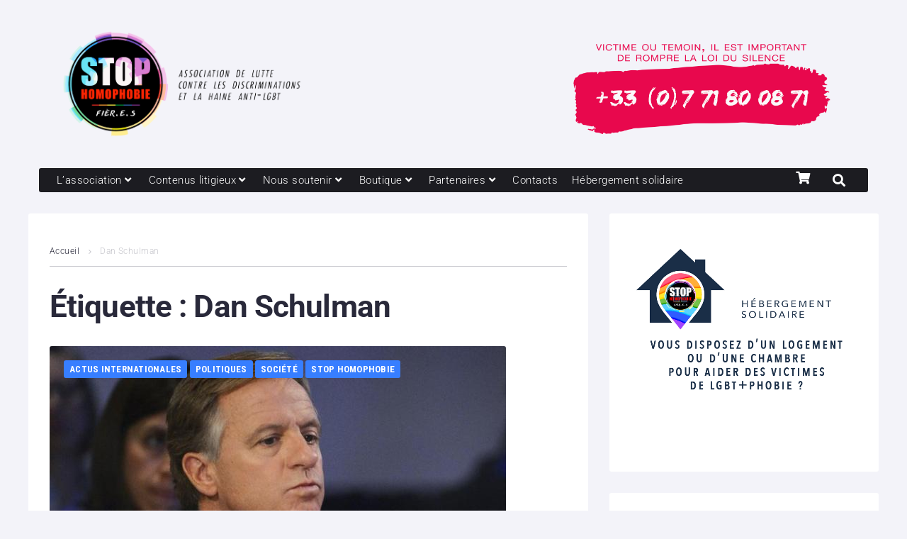

--- FILE ---
content_type: text/html; charset=UTF-8
request_url: https://www.stophomophobie.com/tag/dan-schulman/
body_size: 38164
content:
<!DOCTYPE html>
<html lang="fr-FR">
<head>
<meta charset="UTF-8">
<link rel="profile" href="https://gmpg.org/xfn/11">

<meta name="viewport" content="width=device-width, initial-scale=1" />
<meta name='robots' content='index, follow, max-image-preview:large, max-snippet:-1, max-video-preview:-1' />
	<style>img:is([sizes="auto" i], [sizes^="auto," i]) { contain-intrinsic-size: 3000px 1500px }</style>
	
	<!-- This site is optimized with the Yoast SEO plugin v26.0 - https://yoast.com/wordpress/plugins/seo/ -->
	<title>Archives des Dan Schulman - Association STOP homophobie</title>
	<link rel="canonical" href="https://www.stophomophobie.com/tag/dan-schulman/" />
	<meta property="og:locale" content="fr_FR" />
	<meta property="og:type" content="article" />
	<meta property="og:title" content="Archives des Dan Schulman - Association STOP homophobie" />
	<meta property="og:url" content="https://www.stophomophobie.com/tag/dan-schulman/" />
	<meta property="og:site_name" content="Association STOP homophobie" />
	<meta name="twitter:card" content="summary_large_image" />
	<meta name="twitter:site" content="@stop_homophobie" />
	<script type="application/ld+json" class="yoast-schema-graph">{"@context":"https://schema.org","@graph":[{"@type":"CollectionPage","@id":"https://www.stophomophobie.com/tag/dan-schulman/","url":"https://www.stophomophobie.com/tag/dan-schulman/","name":"Archives des Dan Schulman - Association STOP homophobie","isPartOf":{"@id":"https://www.stophomophobie.com/#website"},"primaryImageOfPage":{"@id":"https://www.stophomophobie.com/tag/dan-schulman/#primaryimage"},"image":{"@id":"https://www.stophomophobie.com/tag/dan-schulman/#primaryimage"},"thumbnailUrl":"https://www.stophomophobie.com/wp-content/uploads/2016/04/Un-projet-de-loi-dans-le-Tennessee-pour-permettre-aux-psychologues-de-refuser-des-soins-aux-LGBT-pour-raisons-religieuses.jpg","breadcrumb":{"@id":"https://www.stophomophobie.com/tag/dan-schulman/#breadcrumb"},"inLanguage":"fr-FR"},{"@type":"ImageObject","inLanguage":"fr-FR","@id":"https://www.stophomophobie.com/tag/dan-schulman/#primaryimage","url":"https://www.stophomophobie.com/wp-content/uploads/2016/04/Un-projet-de-loi-dans-le-Tennessee-pour-permettre-aux-psychologues-de-refuser-des-soins-aux-LGBT-pour-raisons-religieuses.jpg","contentUrl":"https://www.stophomophobie.com/wp-content/uploads/2016/04/Un-projet-de-loi-dans-le-Tennessee-pour-permettre-aux-psychologues-de-refuser-des-soins-aux-LGBT-pour-raisons-religieuses.jpg","width":644,"height":464,"caption":"Tennessee Republican Governor Bill Haslam listens during the National Governors Association Winter Meeting in Washington, in this February 22, 2014, file photo. REUTERS/Mike Theiler/Files"},{"@type":"BreadcrumbList","@id":"https://www.stophomophobie.com/tag/dan-schulman/#breadcrumb","itemListElement":[{"@type":"ListItem","position":1,"name":"Accueil","item":"https://www.stophomophobie.com/"},{"@type":"ListItem","position":2,"name":"Dan Schulman"}]},{"@type":"WebSite","@id":"https://www.stophomophobie.com/#website","url":"https://www.stophomophobie.com/","name":"Association STOP homophobie","description":"Lutte contre les discriminations et la haine anti-LGBT+","potentialAction":[{"@type":"SearchAction","target":{"@type":"EntryPoint","urlTemplate":"https://www.stophomophobie.com/?s={search_term_string}"},"query-input":{"@type":"PropertyValueSpecification","valueRequired":true,"valueName":"search_term_string"}}],"inLanguage":"fr-FR"}]}</script>
	<!-- / Yoast SEO plugin. -->


<link rel='dns-prefetch' href='//www.googletagmanager.com' />
<link rel='dns-prefetch' href='//fonts.googleapis.com' />
<link rel="alternate" type="application/rss+xml" title="Association STOP homophobie &raquo; Flux" href="https://www.stophomophobie.com/feed/" />
<script type="text/javascript" id="wpp-js" src="https://www.stophomophobie.com/wp-content/plugins/wordpress-popular-posts/assets/js/wpp.min.js?ver=7.3.1" data-sampling="0" data-sampling-rate="100" data-api-url="https://www.stophomophobie.com/wp-json/wordpress-popular-posts" data-post-id="0" data-token="6c1c82cec9" data-lang="0" data-debug="0"></script>
<link rel="alternate" type="application/rss+xml" title="Association STOP homophobie &raquo; Flux de l’étiquette Dan Schulman" href="https://www.stophomophobie.com/tag/dan-schulman/feed/" />
<link rel='stylesheet' id='wp-block-library-css' href='//www.stophomophobie.com/wp-content/cache/wpfc-minified/1zs5r6rj/2h6mw.css' type='text/css' media='all' />
<style id='classic-theme-styles-inline-css' type='text/css'>
/**
 * These rules are needed for backwards compatibility.
 * They should match the button element rules in the base theme.json file.
 */
.wp-block-button__link {
	color: #ffffff;
	background-color: #32373c;
	border-radius: 9999px; /* 100% causes an oval, but any explicit but really high value retains the pill shape. */

	/* This needs a low specificity so it won't override the rules from the button element if defined in theme.json. */
	box-shadow: none;
	text-decoration: none;

	/* The extra 2px are added to size solids the same as the outline versions.*/
	padding: calc(0.667em + 2px) calc(1.333em + 2px);

	font-size: 1.125em;
}

.wp-block-file__button {
	background: #32373c;
	color: #ffffff;
	text-decoration: none;
}

</style>
<style id='global-styles-inline-css' type='text/css'>
:root{--wp--preset--aspect-ratio--square: 1;--wp--preset--aspect-ratio--4-3: 4/3;--wp--preset--aspect-ratio--3-4: 3/4;--wp--preset--aspect-ratio--3-2: 3/2;--wp--preset--aspect-ratio--2-3: 2/3;--wp--preset--aspect-ratio--16-9: 16/9;--wp--preset--aspect-ratio--9-16: 9/16;--wp--preset--color--black: #000000;--wp--preset--color--cyan-bluish-gray: #abb8c3;--wp--preset--color--white: #ffffff;--wp--preset--color--pale-pink: #f78da7;--wp--preset--color--vivid-red: #cf2e2e;--wp--preset--color--luminous-vivid-orange: #ff6900;--wp--preset--color--luminous-vivid-amber: #fcb900;--wp--preset--color--light-green-cyan: #7bdcb5;--wp--preset--color--vivid-green-cyan: #00d084;--wp--preset--color--pale-cyan-blue: #8ed1fc;--wp--preset--color--vivid-cyan-blue: #0693e3;--wp--preset--color--vivid-purple: #9b51e0;--wp--preset--gradient--vivid-cyan-blue-to-vivid-purple: linear-gradient(135deg,rgba(6,147,227,1) 0%,rgb(155,81,224) 100%);--wp--preset--gradient--light-green-cyan-to-vivid-green-cyan: linear-gradient(135deg,rgb(122,220,180) 0%,rgb(0,208,130) 100%);--wp--preset--gradient--luminous-vivid-amber-to-luminous-vivid-orange: linear-gradient(135deg,rgba(252,185,0,1) 0%,rgba(255,105,0,1) 100%);--wp--preset--gradient--luminous-vivid-orange-to-vivid-red: linear-gradient(135deg,rgba(255,105,0,1) 0%,rgb(207,46,46) 100%);--wp--preset--gradient--very-light-gray-to-cyan-bluish-gray: linear-gradient(135deg,rgb(238,238,238) 0%,rgb(169,184,195) 100%);--wp--preset--gradient--cool-to-warm-spectrum: linear-gradient(135deg,rgb(74,234,220) 0%,rgb(151,120,209) 20%,rgb(207,42,186) 40%,rgb(238,44,130) 60%,rgb(251,105,98) 80%,rgb(254,248,76) 100%);--wp--preset--gradient--blush-light-purple: linear-gradient(135deg,rgb(255,206,236) 0%,rgb(152,150,240) 100%);--wp--preset--gradient--blush-bordeaux: linear-gradient(135deg,rgb(254,205,165) 0%,rgb(254,45,45) 50%,rgb(107,0,62) 100%);--wp--preset--gradient--luminous-dusk: linear-gradient(135deg,rgb(255,203,112) 0%,rgb(199,81,192) 50%,rgb(65,88,208) 100%);--wp--preset--gradient--pale-ocean: linear-gradient(135deg,rgb(255,245,203) 0%,rgb(182,227,212) 50%,rgb(51,167,181) 100%);--wp--preset--gradient--electric-grass: linear-gradient(135deg,rgb(202,248,128) 0%,rgb(113,206,126) 100%);--wp--preset--gradient--midnight: linear-gradient(135deg,rgb(2,3,129) 0%,rgb(40,116,252) 100%);--wp--preset--font-size--small: 13px;--wp--preset--font-size--medium: 20px;--wp--preset--font-size--large: 36px;--wp--preset--font-size--x-large: 42px;--wp--preset--spacing--20: 0.44rem;--wp--preset--spacing--30: 0.67rem;--wp--preset--spacing--40: 1rem;--wp--preset--spacing--50: 1.5rem;--wp--preset--spacing--60: 2.25rem;--wp--preset--spacing--70: 3.38rem;--wp--preset--spacing--80: 5.06rem;--wp--preset--shadow--natural: 6px 6px 9px rgba(0, 0, 0, 0.2);--wp--preset--shadow--deep: 12px 12px 50px rgba(0, 0, 0, 0.4);--wp--preset--shadow--sharp: 6px 6px 0px rgba(0, 0, 0, 0.2);--wp--preset--shadow--outlined: 6px 6px 0px -3px rgba(255, 255, 255, 1), 6px 6px rgba(0, 0, 0, 1);--wp--preset--shadow--crisp: 6px 6px 0px rgba(0, 0, 0, 1);}:where(.is-layout-flex){gap: 0.5em;}:where(.is-layout-grid){gap: 0.5em;}body .is-layout-flex{display: flex;}.is-layout-flex{flex-wrap: wrap;align-items: center;}.is-layout-flex > :is(*, div){margin: 0;}body .is-layout-grid{display: grid;}.is-layout-grid > :is(*, div){margin: 0;}:where(.wp-block-columns.is-layout-flex){gap: 2em;}:where(.wp-block-columns.is-layout-grid){gap: 2em;}:where(.wp-block-post-template.is-layout-flex){gap: 1.25em;}:where(.wp-block-post-template.is-layout-grid){gap: 1.25em;}.has-black-color{color: var(--wp--preset--color--black) !important;}.has-cyan-bluish-gray-color{color: var(--wp--preset--color--cyan-bluish-gray) !important;}.has-white-color{color: var(--wp--preset--color--white) !important;}.has-pale-pink-color{color: var(--wp--preset--color--pale-pink) !important;}.has-vivid-red-color{color: var(--wp--preset--color--vivid-red) !important;}.has-luminous-vivid-orange-color{color: var(--wp--preset--color--luminous-vivid-orange) !important;}.has-luminous-vivid-amber-color{color: var(--wp--preset--color--luminous-vivid-amber) !important;}.has-light-green-cyan-color{color: var(--wp--preset--color--light-green-cyan) !important;}.has-vivid-green-cyan-color{color: var(--wp--preset--color--vivid-green-cyan) !important;}.has-pale-cyan-blue-color{color: var(--wp--preset--color--pale-cyan-blue) !important;}.has-vivid-cyan-blue-color{color: var(--wp--preset--color--vivid-cyan-blue) !important;}.has-vivid-purple-color{color: var(--wp--preset--color--vivid-purple) !important;}.has-black-background-color{background-color: var(--wp--preset--color--black) !important;}.has-cyan-bluish-gray-background-color{background-color: var(--wp--preset--color--cyan-bluish-gray) !important;}.has-white-background-color{background-color: var(--wp--preset--color--white) !important;}.has-pale-pink-background-color{background-color: var(--wp--preset--color--pale-pink) !important;}.has-vivid-red-background-color{background-color: var(--wp--preset--color--vivid-red) !important;}.has-luminous-vivid-orange-background-color{background-color: var(--wp--preset--color--luminous-vivid-orange) !important;}.has-luminous-vivid-amber-background-color{background-color: var(--wp--preset--color--luminous-vivid-amber) !important;}.has-light-green-cyan-background-color{background-color: var(--wp--preset--color--light-green-cyan) !important;}.has-vivid-green-cyan-background-color{background-color: var(--wp--preset--color--vivid-green-cyan) !important;}.has-pale-cyan-blue-background-color{background-color: var(--wp--preset--color--pale-cyan-blue) !important;}.has-vivid-cyan-blue-background-color{background-color: var(--wp--preset--color--vivid-cyan-blue) !important;}.has-vivid-purple-background-color{background-color: var(--wp--preset--color--vivid-purple) !important;}.has-black-border-color{border-color: var(--wp--preset--color--black) !important;}.has-cyan-bluish-gray-border-color{border-color: var(--wp--preset--color--cyan-bluish-gray) !important;}.has-white-border-color{border-color: var(--wp--preset--color--white) !important;}.has-pale-pink-border-color{border-color: var(--wp--preset--color--pale-pink) !important;}.has-vivid-red-border-color{border-color: var(--wp--preset--color--vivid-red) !important;}.has-luminous-vivid-orange-border-color{border-color: var(--wp--preset--color--luminous-vivid-orange) !important;}.has-luminous-vivid-amber-border-color{border-color: var(--wp--preset--color--luminous-vivid-amber) !important;}.has-light-green-cyan-border-color{border-color: var(--wp--preset--color--light-green-cyan) !important;}.has-vivid-green-cyan-border-color{border-color: var(--wp--preset--color--vivid-green-cyan) !important;}.has-pale-cyan-blue-border-color{border-color: var(--wp--preset--color--pale-cyan-blue) !important;}.has-vivid-cyan-blue-border-color{border-color: var(--wp--preset--color--vivid-cyan-blue) !important;}.has-vivid-purple-border-color{border-color: var(--wp--preset--color--vivid-purple) !important;}.has-vivid-cyan-blue-to-vivid-purple-gradient-background{background: var(--wp--preset--gradient--vivid-cyan-blue-to-vivid-purple) !important;}.has-light-green-cyan-to-vivid-green-cyan-gradient-background{background: var(--wp--preset--gradient--light-green-cyan-to-vivid-green-cyan) !important;}.has-luminous-vivid-amber-to-luminous-vivid-orange-gradient-background{background: var(--wp--preset--gradient--luminous-vivid-amber-to-luminous-vivid-orange) !important;}.has-luminous-vivid-orange-to-vivid-red-gradient-background{background: var(--wp--preset--gradient--luminous-vivid-orange-to-vivid-red) !important;}.has-very-light-gray-to-cyan-bluish-gray-gradient-background{background: var(--wp--preset--gradient--very-light-gray-to-cyan-bluish-gray) !important;}.has-cool-to-warm-spectrum-gradient-background{background: var(--wp--preset--gradient--cool-to-warm-spectrum) !important;}.has-blush-light-purple-gradient-background{background: var(--wp--preset--gradient--blush-light-purple) !important;}.has-blush-bordeaux-gradient-background{background: var(--wp--preset--gradient--blush-bordeaux) !important;}.has-luminous-dusk-gradient-background{background: var(--wp--preset--gradient--luminous-dusk) !important;}.has-pale-ocean-gradient-background{background: var(--wp--preset--gradient--pale-ocean) !important;}.has-electric-grass-gradient-background{background: var(--wp--preset--gradient--electric-grass) !important;}.has-midnight-gradient-background{background: var(--wp--preset--gradient--midnight) !important;}.has-small-font-size{font-size: var(--wp--preset--font-size--small) !important;}.has-medium-font-size{font-size: var(--wp--preset--font-size--medium) !important;}.has-large-font-size{font-size: var(--wp--preset--font-size--large) !important;}.has-x-large-font-size{font-size: var(--wp--preset--font-size--x-large) !important;}
:where(.wp-block-post-template.is-layout-flex){gap: 1.25em;}:where(.wp-block-post-template.is-layout-grid){gap: 1.25em;}
:where(.wp-block-columns.is-layout-flex){gap: 2em;}:where(.wp-block-columns.is-layout-grid){gap: 2em;}
:root :where(.wp-block-pullquote){font-size: 1.5em;line-height: 1.6;}
</style>
<style id='woocommerce-inline-inline-css' type='text/css'>
.woocommerce form .form-row .required { visibility: visible; }
</style>
<link rel='stylesheet' id='zemez_core-css' href='//www.stophomophobie.com/wp-content/plugins/zemez-core/public/css/zemez_core-public.css?ver=1.0.0' type='text/css' media='all' />
<link rel='stylesheet' id='cmplz-general-css' href='//www.stophomophobie.com/wp-content/cache/wpfc-minified/etxjjjr8/2h6mw.css' type='text/css' media='all' />
<link rel='stylesheet' id='wordpress-popular-posts-css-css' href='//www.stophomophobie.com/wp-content/cache/wpfc-minified/k97konw9/26vv9.css' type='text/css' media='all' />
<link rel='stylesheet' id='brands-styles-css' href='//www.stophomophobie.com/wp-content/cache/wpfc-minified/m1abzpbl/26vv9.css' type='text/css' media='all' />
<link rel='stylesheet' id='parent_style-css' href='//www.stophomophobie.com/wp-content/cache/wpfc-minified/7l2xryxu/26vv9.css' type='text/css' media='all' />
<link rel='stylesheet' id='child-style-css' href='//www.stophomophobie.com/wp-content/cache/wpfc-minified/quu4lzvb/26vv9.css' type='text/css' media='all' />
<link rel='stylesheet' id='font-awesome-css' href='//www.stophomophobie.com/wp-content/cache/wpfc-minified/eh7aeqty/2h6mw.css' type='text/css' media='all' />
<link rel='stylesheet' id='nucleo-outline-css' href='//www.stophomophobie.com/wp-content/cache/wpfc-minified/f6db81nh/26vv9.css' type='text/css' media='all' />
<link rel='stylesheet' id='storycle-theme-style-css' href='//www.stophomophobie.com/wp-content/cache/wpfc-minified/quu4lzvb/26vv9.css' type='text/css' media='all' />
<style id='storycle-theme-style-inline-css' type='text/css'>
/* #Layout */@media (min-width: 1200px) {.container {max-width: 1200px;}}/* #Typography */body {font-style: normal;font-weight: 300;font-size: 12px;line-height: 1.6;font-family: Roboto, sans-serif;letter-spacing: 0.03em;text-align: left;color: #29293a;text-transform: none;}h1,.h1-style,.heading-font-family {font-style: normal;font-weight: 700;font-size: 31px;line-height: 1.2;font-family: Roboto, sans-serif;letter-spacing: -0.02em;text-align: inherit;color: #29293a;text-transform: none;}h2,.h2-style {font-style: normal;font-weight: 700;font-size: 26px;line-height: 1.25;font-family: Roboto, sans-serif;letter-spacing: -0.02em;text-align: inherit;color: #29293a;text-transform: none;}h3,.h3-style {font-style: normal;font-weight: 700;font-size: 21px;line-height: 1.3;font-family: Roboto, sans-serif;letter-spacing: -0.02em;text-align: inherit;color: #29293a;text-transform: none;}h4,.h4-style {font-style: normal;font-weight: 700;font-size: 21px;line-height: 1.36;font-family: Roboto, sans-serif;letter-spacing: -0.02em;text-align: inherit;color: #29293a;text-transform: none;}h5,.h5-style {font-style: normal;font-weight: 700;font-size: 18px;line-height: 1.33;font-family: Roboto, sans-serif;letter-spacing: 0em;text-align: inherit;color: #29293a;text-transform: none;}h6,.h6-style {font-style: normal;font-weight: 700;font-size: 14px;line-height: 1.4;font-family: Roboto, sans-serif;letter-spacing: 0em;text-align: inherit;color: #29293a;text-transform: none;}@media (min-width: 1200px) {body { font-size: 15px; }h1,.h1-style { font-size: 44px; }h2,.h2-style { font-size: 32px; }h3,.h3-style { font-size: 26px; }h4,.h4-style { font-size: 22px; }}a { color: #377eff; }h1 a:hover,h2 a:hover,h3 a:hover,h4 a:hover,h5 a:hover,h6 a:hover,a:hover {color: #00c8ec;}/* #Blockquote */blockquote {color: #29293a;border-left-color: #377eff;}blockquote:before {background-color: #c3c3c9;}blockquote.has-very-dark-gray-color:before {background-color: #29293a;}cite {font-weight: 300;color: rgb(147,147,153);}.site-main p a em,.site-main p em a {color: #29293a;}cite span:not(.tm-testi__item-name) {font-style: normal;font-weight: 300;font-family: Roboto, sans-serif;text-transform: none;}/* #Invert Color Scheme */.invert, .invert h1, .invert h2, .invert h3, .invert h4, .invert h5, .invert h6 {color: #ffffff;}/* #Header */.site-header__wrap {}/* Site Branding */.site-logo.retina-logo img {height: 40px;width: auto;}h1.site-logo,h1.site-logo .site-logo__link {font-family: Roboto, sans-serif;font-style: normal;font-weight: 700;font-size: 30px;color: #377eff;}h1.site-logo .site-logo__link:hover {color: #377eff;}/* Search Result */.search-item .entry-title {font-family: Roboto, sans-serif;}/* #Search Popup */.site-header__right_part .header-search-toggle:hover {color: #377eff;}.header-search-toggle path {fill: #29293a;}.header-search-toggle:hover path {fill: #377eff;}.site-header__style-3 .header-search-toggle path {fill: #ffffff;}.site-header__style-3 .header-search-toggle:hover path {fill: #377eff;}.site-header .header-search-form__field,.jet-search__field[type="search"] {font-weight: 700;font-size: 32px;font-family: Roboto, sans-serif;letter-spacing: -0.02em;color: #29293a;}.site-header .header-search-form__field::placeholder,.jet-search__field[type="search"]::placeholder {opacity: 1;}.site-header .site-header__mobile .header-search-form__field {font-family: Roboto, sans-serif;}.site-header .header-search-form__submit path {fill: #b4b4ba;}.site-header .header-search-form__submit:hover path {fill: #377eff;}/* #Footer */footer.site-footer {background-color: #1c1c21;}.footer-copyright {color: #c3c3c9;}.footer-logo__link {font-family: 'Montserrat', serif-serif;font-style: normal;font-weight: 700;font-size: 30px;color: #377eff;}.footer-logo__link:hover {color: #377eff;}.footer-info__holder a {color: #c3c3c9;}.footer-info__holder a:hover {color: #ffffff;}/* #Main Menu */.main-navigation a {font-style: normal;font-size: 14px;line-height: 1.57;letter-spacing: 0em;color: #29293a;}.main-navigation__default .menu > li > a {font-family: 'Roboto Condensed', sans-serif;text-transform: uppercase;font-weight: 700;}.main-navigation li:hover > a,.main-navigation .current_page_item > a,.main-navigation .current-menu-item > a,.main-navigation .current_page_ancestor > a,.main-navigation .current-menu-ancestor > a {color: #377eff;}.main-navigation .sub-menu a:hover,.main-navigation .sub-menu .current_page_item > a,.main-navigation .sub-menu .current-menu-item > a,.main-navigation .sub-menu .current_page_ancestor > a,.main-navigation .sub-menu .current-menu-ancestor > a {color: #00c8ec;}.main-navigation li.menu-item-has-children > a:before,.main-navigation li.menu-item-has-children > a:after {background-color: #29293a;}.main-navigation li.menu-item-has-children:hover > a:before,.main-navigation li.menu-item-has-children:hover > a:after,.main-navigation li.menu-item-has-children.current_page_item > a:before,.main-navigation li.menu-item-has-children.current_page_item > a:after,.main-navigation li.menu-item-has-children.current-menu-item > a:before,.main-navigation li.menu-item-has-children.current-menu-item > a:after,.main-navigation li.menu-item-has-children.current_page_ancestor > a:before,.main-navigation li.menu-item-has-children.current_page_ancestor > a:after,.main-navigation li.menu-item-has-children.current-menu-ancestor > a:before,.main-navigation li.menu-item-has-children.current-menu-ancestor > a:after {background-color: #00c8ec;}.main-navigation li.menu-item-has-children li:hover > a:before,.main-navigation li.menu-item-has-children li:hover > a:after,.main-navigation li.menu-item-has-children li.current_page_item > a:before,.main-navigation li.menu-item-has-children li.current_page_item > a:after,.main-navigation li.menu-item-has-children li.current-menu-item > a:before,.main-navigation li.menu-item-has-children li.current-menu-item > a:after,.main-navigation li.menu-item-has-children li.current_page_ancestor > a:before,.main-navigation li.menu-item-has-children li.current_page_ancestor > a:after,.main-navigation li.menu-item-has-children li.current-menu-ancestor > a:before,.main-navigation li.menu-item-has-children li.current-menu-ancestor > a:after {background-color: #00c8ec;}/* Header Style 3 */.site-header__style-3 .main-navigation a {color: #ffffff;}.site-header__style-3 .main-navigation__default ul ul {border-color: #377eff;}.site-header__style-3 .main-navigation .menu > li:hover > a,.site-header__style-3 .main-navigation .menu > li.current_page_item > a,.site-header__style-3 .main-navigation .menu > li.current-menu-item > a,.site-header__style-3 .main-navigation .menu > li.current_page_ancestor > a,.site-header__style-3 .main-navigation .menu > li.current-menu-ancestor > a {color: #ffffff;background-color: #377eff;}.site-header__style-3.site-header__mobile .main-navigation .menu > li:hover > a,.site-header__style-3.site-header__mobile .main-navigation .menu > li.current_page_item > a,.site-header__style-3.site-header__mobile .main-navigation .menu > li.current-menu-item > a,.site-header__style-3.site-header__mobile .main-navigation .menu > li.current_page_ancestor > a,.site-header__style-3.site-header__mobile .main-navigation .menu > li.current-menu-ancestor > a {color: #377eff;background-color: transparent;}.site-header__style-3 .main-navigation li.menu-item-has-children > a:before,.site-header__style-3 .main-navigation li.menu-item-has-children > a:after {background-color: #ffffff;}/* #Mobile Menu */.mobile-menu-toggle-button {border-bottom-color: #ffffff;}.mobile-menu-toggle-button:before,.mobile-menu-toggle-button:after {background-color: #ffffff;}/* Vertical Menu */.main-navigation__vertical ul.menu li a{font-family: Roboto, sans-serif;}.main-navigation__vertical ul.menu li.menu-parent-item a{font-family: Roboto, sans-serif;}/* #Social */.social-list a {color: #6b93a7;}.social-list a:hover {color: #377eff;}.social-list .menu-item > a,.social-list .menu-item > a:hover {color: #29293a;}.social-list .menu-item > a:after {background-color: #29293a;}/* #Breadcrumbs */.breadcrumbs_items {border-bottom-color: rgb(200,200,206);}.breadcrumbs.invert .breadcrumbs_item,.breadcrumbs.invert .breadcrumbs_item a:not(:hover) {color: #ffffff;}.breadcrumbs_item_link {color: #29293a;}.breadcrumbs_item_link:hover{color: #377eff;}.breadcrumbs_item_target {color: #c3c3c9;}.breadcrumbs_item_sep path {fill: #c3c3c9;}/* #Post navigation */.post-navigation .nav-links__label {color: #29293a;}.post-navigation .nav-links__label span {color: rgb(147,147,153);}.post-navigation .nav-links__label:hover span {color: #377eff;}/* Post Page Links */.page-links .post-page-numbers{color: #377eff;}.page-links .post-page-numbers:hover{color: #00c8ec;}.page-links .post-page-numbers.current{color: #29293a;}/* #Pagination */.comment-navigation,.posts-navigation {font-style: normal;font-weight: 700;font-size: 18px;line-height: 1.36;font-family: Roboto, sans-serif;letter-spacing: -0.02em;text-align: inherit;text-transform: none;border-color: rgba(41,41,58,0.1);}/* #Posts List Pagination */.pagination {border-top-color: rgb(200,200,206);}.pagination .page-numbers {color: #ffffff;border-color: #377eff;background-color: #377eff;}.site-content .page-links .post-page-numbers.current,.pagination .page-numbers:hover,.pagination .page-numbers.current {color: #377eff;}.pagination a.page-numbers.prev:hover,.pagination a.page-numbers.next:hover {color: #377eff;}.comment-navigation a:not(:hover),.posts-navigation a:not(:hover),.post-navigation a:not(:hover) {color: #29293a;}.comment-navigation a:hover,.posts-navigation a:hover,.post-navigation a:hover {color: #377eff;}/* #Button Appearance Styles */.btn,.btn-link,.link,.elementor-widget .elementor-button,.cherry-projects-wrapper .projects-ajax-button-wrapper .projects-ajax-button span,a.button,form button,form input[type='button'],form input[type='reset'],form input[type='submit'] {font-family: Roboto, sans-serif;}.btn-text-icon path,.btn-icon path{fill: #377eff;}.btn-text-icon:hover path,.btn-icon:hover path{fill: #00c8ec;}.btn.btn-icon path,.btn.btn-icon:hover path{fill: #ffffff;}.btn,.invert .btn-primary,.elementor-widget .elementor-button,.cherry-projects-wrapper .projects-ajax-button-wrapper .projects-ajax-button span,.tm-pg_front_gallery .load-more-button .btn,form button,form input[type='button'],form input[type='submit']{font-family: 'Roboto Condensed', sans-serif;text-transform: uppercase;font-style: normal;font-weight: 700;font-size: 14px;color: #ffffff;line-height: 1.5;letter-spacing: 0.02em;background-color: #29293a;}.btn:hover,.invert .btn-primary:hover,.btn-primary.processing,.invert .btn-primary.processing,.elementor-widget .elementor-button:hover,.cherry-projects-wrapper .projects-ajax-button-wrapper .projects-ajax-button span:hover,.tm-pg_front_gallery .load-more-button .btn:hover,form button:hover,form input[type='button']:hover,form input[type='submit']:hover,.wp-block-button__link:hover {color: #ffffff;background-color: #377eff;}.is-style-outline .wp-block-button__link:hover {border-color: #377eff;}.btn-primary {color: #ffffff;background-color: #377eff;}.btn-primary:hover {color: #ffffff;background-color: #29293a;}.btn-primary:hover,.post-password-form input[type="submit"]:hover,.wpcf7 button:hover,.wpcf7 input[type="submit"]:hover,.elementor-widget .elementor-button:hover {color: #ffffff;background-color: rgb(30,101,230);}.btn-secondary,.invert .btn-secondary,form input[type="reset"]{color: #ffffff;background-color: #29293a;border-color: #29293a;}.btn-secondary:hover,.invert .btn-secondary:hover,.btn-secondary.processing,.invert .btn-secondary.processing,form input[type="reset"]:hover {color: #ffffff;background-color: #377eff;border-color: #377eff;}.btn-primary-transparent{color: #29293a;}.invert .btn-primary-transparent{color: #ffffff;border-color: #ffffff;}.btn-primary-transparent:hover,.invert .btn-primary-transparent:hover,.btn-primary-transparent.processing,.invert .btn-primary-transparent.processing{color: #ffffff;background-color: #377eff;border-color: #377eff;}.btn-grey,.invert .btn-grey {color: #29293a;background-color: #c3c3c9;border-color: #c3c3c9;}.btn-grey:hover,.invert .btn-grey:hover,.btn-grey.processing,.invert .btn-grey.processing{color: #29293a;background-color: rgb(170,170,176);border-color: rgb(170,170,176);}/* #ToTop button */#toTop:before{background-color: #29293a;}#toTop:hover {background-color: #29293a;}#toTop:hover:before{background-color: #ffffff;}input,select,textarea {font-style: normal;font-weight: 300;font-family: Roboto, sans-serif;color: #29293a;border-color: #c3c3c9;}/* #Input Placeholders */::-webkit-input-placeholder { color: inherit; transition: .1s; }::-moz-placeholder{ color: inherit; transition: .1s; }:-moz-placeholder{ color: inherit; transition: .1s; }:-ms-input-placeholder{ color: inherit; transition: .1s; }::-ms-input-placeholder{ color: inherit; transition: .1s; }::placeholder{ color: inherit; transition: .1s; }input:focus,select:focus,textarea:focus {color: #29293a;border-color: #377eff;}input:focus::-webkit-input-placeholder,textarea:focus::-webkit-input-placeholder {opacity: 1;}input:focus::-moz-placeholder,textarea:focus::-moz-placeholder {opacity: 1;}input:focus::-moz-placeholder,textarea:focus::-moz-placeholder {opacity: 1;}input:focus:-ms-input-placeholder,textarea:focus:-ms-input-placeholder {opacity: 1;}.comment-form label {color: rgb(147,147,153);}/* #Entry Meta */.comments-button {color: #6b93a7;}.comments-button:hover {color: #ffffff;background-color: #377eff;}.btn-style .post-categories a {color: #ffffff;background-color: #377eff;}.btn-style .post-categories a:hover {color: #ffffff;background-color: rgb(93,164,255);}.sticky-label{color: #ffffff;background-color: #377eff;}.sticky-label path{fill: #ffffff;}.entry-footer .btn-text:not(.btn) {color: #377eff;}.entry-footer .btn-text:not(.btn):hover {color: #29293a;}/* #Entry Meta */.entry-meta,.tags-links,.tags-links a,.comments-link a,.btn-style .post-categories a,.grid-item-2 .entry-footer .entry-meta .tags-links {font-style: normal;font-weight: 300;font-size: 12px;line-height: 1.6;font-family: Roboto, sans-serif;letter-spacing: 0em;text-transform: none;color: #6b93a7;}span.posted-on,span.byline,span.byline a,span.cat-links,span.comments-link,span.tags-links,span.tags-links a {color: #939399;}span.posted-on path,span.byline path,span.cat-links path,span.comments-link path,span.tags-links path {fill: rgb(183,183,189);}.single-post span.posted-on,.single-post span.comments-link a {color: #29293a;}span.byline a {color: #377eff;}.invert span.byline a {color: #ffffff;}span.byline a:hover {color: #00c8ec;}.entry-cats .cat-links a,.entry-meta .cat-links a {font-family: 'Roboto Condensed', sans-serif;color: #ffffff;background-color: #377eff;}.entry-cats .cat-links a:hover,.entry-meta .cat-links a:hover {color: #ffffff;background-color: rgb(30,101,230);}.invert .entry-cats .cat-links a,.invert .entry-meta .cat-links a {color: #ffffff;}.invert .entry-cats .cat-links a:hover,.invert .entry-meta .cat-links a:hover {color: #00c8ec;}.entry-meta .icon-svg {color: #ffffff;}.post-template-single-layout-2 .entry-cats .cat-links a,.post-template-single-layout-2 .entry-meta .cat-links a {background-color: #29293a;}.post-template-single-layout-2 .entry-cats .cat-links a:hover,.post-template-single-layout-2 .entry-meta .cat-links a:hover {color: #ffffff;background-color: rgb(16,16,33);}.entry-meta a:hover {color: #00c8ec;}.btn-style .post-categories a {color: #ffffff;}.entry-meta .post-reading-time {color: #29293a;}.invert .entry-meta .post-reading-time {color: #ffffff;}/* Posts List Item Invert */.invert-hover.has-post-thumbnail:hover,.invert-hover.has-post-thumbnail:hover .posted-on,.invert-hover.has-post-thumbnail:hover .cat-links,.invert-hover.has-post-thumbnail:hover .byline,.invert-hover.has-post-thumbnail:hover .tags-links,.invert-hover.has-post-thumbnail:hover .entry-meta,.invert-hover.has-post-thumbnail:hover a,.invert-hover.has-post-thumbnail:hover .btn-icon,.invert-item.has-post-thumbnail,.invert-item.has-post-thumbnail .posted-on,.invert-item.has-post-thumbnail .cat-links,.invert-item.has-post-thumbnail .byline,.invert-item.has-post-thumbnail .tags-links,.invert-item.has-post-thumbnail .entry-meta,.invert-item.has-post-thumbnail a,.invert-item.has-post-thumbnail .btn:hover,.invert-item.has-post-thumbnail .btn-style .post-categories a:hover,.invert,.invert .entry-title,.invert a,.invert span.byline,.invert span.posted-on,.invert span.cat-links,.invert span.tags-links,.invert span.comments-link,.invert span.comments-link a {color: #ffffff;}.invert span.comments-link a:hover {color: #00c8ec;}.invert span.byline path,.invert span.posted-on path,.invert span.cat-links path,.invert span.tags-links path,.invert span.comments-link path {fill: #ffffff;}.invert-hover.has-post-thumbnail:hover a:hover,.invert-hover.has-post-thumbnail:hover .btn-icon:hover,.invert-item.has-post-thumbnail a:hover,.invert a:hover {color: #00c8ec;}.invert-hover.has-post-thumbnail .btn,.invert-item.has-post-thumbnail .comments-button{color: #ffffff;background-color: #377eff;}.invert-hover.has-post-thumbnail .btn:hover,.invert-item.has-post-thumbnail .comments-button:hover{color: #377eff;background-color: #ffffff;}/* Default Posts List */.entry-title a:hover {color: #377eff;}.edit-link a:before{background-color: #377eff;}.edit-link a:hover:before{background-color: #00c8ec;}.entry-footer .btn-text-icon:hover path {fill: #29293a;}.entry-footer .btn-text-icon:hover {border-bottom-color: #29293a;}.entry-footer .btn {background-color: #377eff;}.entry-footer .btn:hover {background-color: rgb(30,101,230);}.posts-list__item.default-item + .post {border-top-color: #c3c3c9;}/* Grid 2 Posts List */.posts-list.posts-list--grid-2 .posts-list__item-inner {background-color: #29293a;}.posts-list.posts-list--grid-2 .has-thumb .posts-list__item-content {background-color: rgba(41,41,58,0.5);}.posts-list.posts-list--grid-2 .posts-list__item-content,.posts-list.posts-list--grid-2 .entry-title,.posts-list.posts-list--grid-2 span.posted-on,.posts-list.posts-list--grid-2 span.byline a,.posts-list.posts-list--grid-2 span.comments-link a,.posts-list.posts-list--grid-2 span.tags-links,.posts-list.posts-list--grid-2 span.tags-links a {color: #ffffff;}.posts-list.posts-list--grid-2 span.byline a:hover,.posts-list.posts-list--grid-2 span.comments-link a:hover,.posts-list.posts-list--grid-2 span.tags-links a:hover {color: #00c8ec;}/* Timeline Posts */.posts-list__item .post-timeline-date__date {color: #ffffff;background-color: #29293a;}.posts-list__item .post-timeline-date__time {color: #ffffff;}.posts-list__item .post-timeline-date:before {background-color: rgb(200,200,206);}.posts-list__item .post-timeline-date__time {background-color: #377eff;}/* Post Author */.post-author__title a {color: #377eff;}.post-author__title a:hover {color: #00c8ec;}.invert .post-author__title a {color: #ffffff;}.invert .post-author__title a:hover {opacity: 0.7;}/* Single Post */.single-post .post-by-author__meta span,.single-post .post-by-author__meta a:not(:hover) {font-style: normal;font-weight: 300;font-size: 12px;line-height: 1.6;font-family: Roboto, sans-serif;letter-spacing: 0em;text-transform: none;color: #6b93a7;}.single-post .post-by-author__meta a:hover {color: #377eff;}.single-post .entry-footer:not(:empty),.post-navigation {border-top-color: rgb(200,200,206);}.single-post .entry-footer .tags-links b {color: #ffffff;background-color: #29293a;}.single-post .entry-footer .tags-links a {color: #29293a;border-color: #c3c3c9;}.single-post .entry-footer .tags-links a:hover {color: #ffffff;border-color: #377eff;background-color: #377eff;}.wp-block-image figcaption {color: rgb(147,147,153);}/* Single Post Layout 2 */.single-post.post-template-single-layout-2 .single-featured-header {background-color: #377eff;}/* Single Post Layout 3 */.single-post.post-template-single-layout-3 .single-featured-header .posted-on,.single-post.post-template-single-layout-3 .single-featured-header .comments-link a {color: #29293a;}.single-post.post-template-single-layout-3 .single-featured-header .comments-link a:hover {color: #377eff;}/* Single Post Layout 4 */.single-post.post-template-single-layout-4 .invert .entry-cats .cat-links a:hover,.single-post.post-template-single-layout-4 .invert .entry-meta .cat-links a:hover {color: #ffffff;background-color: rgb(30,101,230);}.single-post.post-template-single-layout-4 .entry-header.invert .posted-by span.byline a:hover,.single-post.post-template-single-layout-4 .entry-header.invert span.comments-link a:hover {color: #377eff;}/* Single Post Layout 5 */.single-post.post-template-single-layout-5 .invert .entry-cats .cat-links a:hover,.single-post.post-template-single-layout-5 .invert .entry-meta .cat-links a:hover {color: #ffffff;background-color: rgb(30,101,230);}.single-post.post-template-single-layout-5 .entry-header.invert .posted-by span.byline a:hover,.single-post.post-template-single-layout-5 .entry-header.invert span.comments-link a:hover {color: #377eff;}/* Single Post Layout 6 */.single-post.post-template-single-layout-6 .entry-cats .cat-links a:hover,.single-post.post-template-single-layout-6 .entry-meta .cat-links a:hover {color: #ffffff;background-color: rgb(30,101,230);}.single-post.post-template-single-layout-6 .entry-header.invert .posted-by span.byline a:hover,.single-post.post-template-single-layout-6 .entry-header.invert span.comments-link a:hover {color: #377eff;}/* Single Post Layout 7 */.single-post.post-template-single-layout-7 .single-author-box__title a {color: #377eff;}.single-post.post-template-single-layout-7 .single-author-box__title a:hover {color: #00c8ec;}.single-post.post-template-single-layout-7 .entry-header .posted-on,.single-post.post-template-single-layout-7 .entry-header .comments-link a {color: #29293a;}.single-post.post-template-single-layout-7 .entry-header .comments-link a:hover {color: #00c8ec;}/* Single Post Layout 8 */.single-post.post-template-single-layout-8 .invert .entry-cats .cat-links a:hover,.single-post.post-template-single-layout-8 .invert .entry-meta .cat-links a:hover {color: #ffffff;background-color: rgb(30,101,230);}/* Single Post Layout 9 */.single-post.single-post.post-template-single-layout-9 .single-featured-overlay {background-color: #377eff;}.single-post.post-template-single-layout-9 .entry-cats .cat-links a,.single-post.post-template-single-layout-9 .entry-meta .cat-links a {background-color: #29293a;}.single-post.post-template-single-layout-9 .entry-cats .cat-links a:hover,.single-post.post-template-single-layout-9 .entry-meta .cat-links a:hover {color: #ffffff;background-color: rgb(16,16,33);}/* Single Post Layout 10 */.single-post.post-template-single-layout-10 .entry-meta-header {border-color: rgb(225,225,231);}.single-post.post-template-single-layout-10 .entry-meta-header .posted-on,.single-post.post-template-single-layout-10 .entry-meta-header .comments-link a {color: #29293a;}.single-post.post-template-single-layout-10 .entry-meta-header .comments-link a:hover {color: #377eff;}.single-post.post-template-single-layout-10 .entry-meta-header .byline {color: #377eff;}/* #Comments */.comments-title {border-bottom-color: rgb(200,200,206);}.comment-list .comment:before,.comment-list .pingback:before {background-color: rgb(129,129,135);}.comment-list .comment-metadata,.has-avatars .wp-block-latest-comments__comment .wp-block-latest-comments__comment-meta {font-style: normal;font-weight: 300;font-size: 12px;line-height: 1.6;font-family: Roboto, sans-serif;letter-spacing: 0em;text-transform: none;color: #6b93a7;}.comment-body .comment-metadata .comment-date__link {color: #c3c3c9;}.comment-body .comment-metadata .comment-date__link:hover {color: #00c8ec;}.comment-body .comment-metadata .fn,.comment-body .comment-metadata .fn a {color: #377eff;}.comment-body .comment-metadata .fn a:hover{color: #00c8ec;}.comment-body .reply .comment-reply-link {color: #377eff;}.comment-body .reply .comment-reply-link:hover {color: #00c8ec;}/* #Comment Form */.comment-reply-title {font-style: normal;font-weight: 700;font-size: 22px;line-height: 1.36;font-family: Roboto, sans-serif;letter-spacing: -0.02em;text-align: inherit;color: #29293a;text-transform: none;}.comment-form .form-submit input {background-color: #377eff;}.comment-form .form-submit input:hover {color: #ffffff;background-color: rgb(30,101,230);}.comment-form label {color: rgb(147,147,153);}/* #Comment Reply Link */.comment-reply-title {border-color: rgb(200,200,206);}#cancel-comment-reply-link {color: #377eff;}#cancel-comment-reply-link:hover {color: #00c8ec;}/* #Comment item *//* #Post Author Bio */.post-author__role {color: #6b93a7;}.post-author-bio__title {border-bottom-color: rgb(200,200,206);}/* Related Posts */.related-posts__header {border-bottom-color: rgb(200,200,206);}.related-posts__nav-item {color: rgb(147,147,153);}.related-posts__nav-item:hover,.related-posts__nav-item.active {color: #377eff;}.related-posts__content:before,.related-posts__content:after {background-color: #377eff;}/* CheckBox */.comment-form-cookies-consent label[for=wp-comment-cookies-consent]:before {border-color: #c3c3c9;}.comment-form-cookies-consent label[for=wp-comment-cookies-consent]:before:hover {border-color: #29293a;}input[type='checkbox']:checked~label[for=wp-comment-cookies-consent]:before {border-color: #377eff;background-color: #377eff;}/* Search Result */.search-item {border-bottom-color: rgb(200,200,206);}/* #Page preloader */.page-preloader-cover .bar:before{background-color: #377eff;}.page-preloader-cover .bar {background-color: #c3c3c9;}/* Grid Posts List *//* Posts List Grid Item Invert */.grid-item-wrap.invert,.grid-item-wrap.invert .posted-on,.grid-item-wrap.invert .cat-links,.grid-item-wrap.invert .byline,.grid-item-wrap.invert .tags-links,.grid-item-wrap.invert .entry-meta,.grid-item-wrap.invert a,.grid-item-wrap.invert .btn-icon,.grid-item-wrap.invert .comments-button {color: #ffffff;}.posts-list.posts-list--grid .posted-by a:not(:hover){color: #29293a;}.widget-title {border-color: rgb(200,200,206);}.entry-content .wp-block-latest-posts__list li a+time,.page-content .wp-block-latest-posts__list li a+time {color: #29293a;}.widget_archive ul li,.wp-block-archives-list li,.widget_archive li > a,.wp-block-archives-list li a,.widget_categories ul > li,.entry-content .wp-block-categories-list li,.page-content .wp-block-categories-list li {color: #377eff;}.widget_archive li > a:hover,.wp-block-archives-list li a:hover {color: #00c8ec;}.entry-content .wp-block-latest-posts__list .wp-block-latest-posts__post-date:before,.page-content .wp-block-latest-posts__list .wp-block-latest-posts__post-date:before {background-color: #6b93a7;}.entry-content .wp-block-archives-list li a:before,.page-content .wp-block-archives-list li a:before {background-color: #29293a;}/* Widget Search */.search-form__submit.btn path {fill: #ffffff;}/* #Widget Recent Posts - Comments*/.entry-content .wp-block-latest-posts__list:not(.is-grid) li a:not(:hover),.page-content .wp-block-latest-posts__list:not(.is-grid) li a:not(:hover),.widget_recent_comments li>a:not(:hover),.entry-content .wp-block-latest-comments:not(.has-excerpts) .wp-block-latest-comments__comment-link,.page-content .wp-block-latest-comments:not(.has-excerpts) .wp-block-latest-comments__comment-link {color: #29293a;}.widget_recent_comments .recentcomments,.entry-content .wp-block-latest-comments__comment-meta,.page-content .wp-block-latest-comments__comment-meta {color: #6b93a7;}.widget_recent_comments a:hover {color: #00c8ec;}.widget_recent_entries ul li {border-left-color: #377eff;}.widget_recent_entries a,.widget_recent_comments a {color: #29293a;}.widget_recent_entries a:hover,.widget_recent_comments a:hover {color: #377eff;}.invert .widget_recent_entries a:not(:hover),.invert .widget_recent_comments a:not(:hover) {color: #ffffff;}.widget_recent_entries .post-date {color: rgb(147,147,153);}/* #Widget RSS */.widget_rss .widget-title a.rsswidget {font-style: normal;font-weight: 700;font-size: 22px;line-height: 1.36;font-family: Roboto, sans-serif;letter-spacing: -0.02em;text-transform: none;color: #29293a;}.widget_rss a.rsswidget {font-style: normal;font-weight: 700;font-size: 14px;line-height: 1.4;font-family: Roboto, sans-serif;letter-spacing: 0em;text-transform: none;color: #29293a;}.widget_rss a.rsswidget:hover {color: #00c8ec;}.widget_rss .rss-date {color: rgb(147,147,153);}/* #Widget Tags */.tagcloud a,.entry-content .wp-block-tag-cloud a,.page-content .wp-block-tag-cloud a {font-family: Roboto, sans-serif;letter-spacing: 0em;color: #29293a;border-color: #c3c3c9;}.tagcloud a:hover,.entry-content .wp-block-tag-cloud a:hover,.page-content .wp-block-tag-cloud a:hover {color: #ffffff;border-color: #377eff;background-color: #377eff;}/* #Widget Calendar */.widget_calendar .calendar_wrap {background-color: rgb(243,243,243);}.widget_calendar tbody tr:nth-child(odd) {background-color: rgb(230,230,230);}.widget_calendar caption,.widget_calendar tfoot a:before {color: #377eff;}.widget_calendar tfoot a:hover:before {color: #29293a;}.widget_calendar tbody td#today,.widget_calendar tbody td a {color: #ffffff;}.widget_calendar tbody td#today,.widget_calendar tbody td a {background-color: #377eff;}.widget_calendar tbody td a:hover {background-color: #00c8ec;color: #ffffff;}.wp-calendar-nav-prev a:before,.wp-calendar-nav-next a:before {background-color: #6b93a7;}.wp-calendar-nav-prev a:hover:before,.wp-calendar-nav-next a:hover:before {background-color: #29293a;}.widget_calendar #today:before {background-color: #00c8ec;}/* Recent Posts with Feature Image */.widget_zemez_core_post_thumb .recent_post_title {color: #29293a;}.widget_zemez_core_post_thumb .recent_post_title:hover {color: #377eff;}/* Preloader */.jet-smart-listing-wrap.jet-processing + div.jet-smart-listing-loading,div.wpcf7 .ajax-loader {border-top-color: #377eff;border-right-color: #377eff;}/*--------------------------------------------------------------## Ecwid Plugin Styles--------------------------------------------------------------*//* Product Title, Product Price amount */html#ecwid_html body#ecwid_body .ec-size .ec-wrapper .ec-store .grid-product__title-inner,html#ecwid_html body#ecwid_body .ec-size .ec-wrapper .ec-store .grid__products .grid-product__image ~ .grid-product__price .grid-product__price-amount,html#ecwid_html body#ecwid_body .ec-size .ec-wrapper .ec-store .grid__products .grid-product__image ~ .grid-product__title .grid-product__price-amount,html#ecwid_html body#ecwid_body .ec-size .ec-store .grid__products--medium-items.grid__products--layout-center .grid-product__price-compare,html#ecwid_html body#ecwid_body .ec-size .ec-store .grid__products--medium-items .grid-product__details,html#ecwid_html body#ecwid_body .ec-size .ec-store .grid__products--medium-items .grid-product__sku,html#ecwid_html body#ecwid_body .ec-size .ec-store .grid__products--medium-items .grid-product__sku-hover,html#ecwid_html body#ecwid_body .ec-size .ec-store .grid__products--medium-items .grid-product__tax,html#ecwid_html body#ecwid_body .ec-size .ec-wrapper .ec-store .form__msg,html#ecwid_html body#ecwid_body .ec-size.ec-size--l .ec-wrapper .ec-store h1,html#ecwid_html body#ecwid_body.page .ec-size .ec-wrapper .ec-store .product-details__product-title,html#ecwid_html body#ecwid_body.page .ec-size .ec-wrapper .ec-store .product-details__product-price,html#ecwid_html body#ecwid_body .ec-size .ec-wrapper .ec-store .product-details-module__title,html#ecwid_html body#ecwid_body .ec-size .ec-wrapper .ec-store .ec-cart-summary__row--total .ec-cart-summary__title,html#ecwid_html body#ecwid_body .ec-size .ec-wrapper .ec-store .ec-cart-summary__row--total .ec-cart-summary__price,html#ecwid_html body#ecwid_body .ec-size .ec-wrapper .ec-store .grid__categories * {font-style: normal;font-weight: 700;line-height: 1.4;font-family: Roboto, sans-serif;letter-spacing: 0em;}html#ecwid_html body#ecwid_body .ecwid .ec-size .ec-wrapper .ec-store .product-details__product-description {font-style: normal;font-weight: 300;font-size: 15px;line-height: 1.6;font-family: Roboto, sans-serif;letter-spacing: 0.03em;text-align: left;color: #29293a;}html#ecwid_html body#ecwid_body .ec-size .ec-wrapper .ec-store .grid-product__title-inner,html#ecwid_html body#ecwid_body .ec-size .ec-wrapper .ec-store .grid__products .grid-product__image ~ .grid-product__price .grid-product__price-amount,html#ecwid_html body#ecwid_body .ec-size .ec-wrapper .ec-store .grid__products .grid-product__image ~ .grid-product__title .grid-product__price-amount,html#ecwid_html body#ecwid_body .ec-size .ec-store .grid__products--medium-items.grid__products--layout-center .grid-product__price-compare,html#ecwid_html body#ecwid_body .ec-size .ec-store .grid__products--medium-items .grid-product__details,html#ecwid_html body#ecwid_body .ec-size .ec-store .grid__products--medium-items .grid-product__sku,html#ecwid_html body#ecwid_body .ec-size .ec-store .grid__products--medium-items .grid-product__sku-hover,html#ecwid_html body#ecwid_body .ec-size .ec-store .grid__products--medium-items .grid-product__tax,html#ecwid_html body#ecwid_body .ec-size .ec-wrapper .ec-store .product-details-module__title,html#ecwid_html body#ecwid_body.page .ec-size .ec-wrapper .ec-store .product-details__product-price,html#ecwid_html body#ecwid_body.page .ec-size .ec-wrapper .ec-store .product-details__product-title,html#ecwid_html body#ecwid_body .ec-size .ec-wrapper .ec-store .form-control__text,html#ecwid_html body#ecwid_body .ec-size .ec-wrapper .ec-store .form-control__textarea,html#ecwid_html body#ecwid_body .ec-size .ec-wrapper .ec-store .ec-link,html#ecwid_html body#ecwid_body .ec-size .ec-wrapper .ec-store .ec-link:visited,html#ecwid_html body#ecwid_body .ec-size .ec-wrapper .ec-store input[type="radio"].form-control__radio:checked+.form-control__radio-view::after {color: #377eff;}html#ecwid_html body#ecwid_body .ec-size .ec-wrapper .ec-store .ec-link:hover {color: #00c8ec;}/* Product Title, Price small state */html#ecwid_html body#ecwid_body .ec-size .ec-wrapper .ec-store .grid__products--small-items .grid-product__title-inner,html#ecwid_html body#ecwid_body .ec-size .ec-wrapper .ec-store .grid__products--small-items .grid-product__price-hover .grid-product__price-amount,html#ecwid_html body#ecwid_body .ec-size .ec-wrapper .ec-store .grid__products--small-items .grid-product__image ~ .grid-product__price .grid-product__price-amount,html#ecwid_html body#ecwid_body .ec-size .ec-wrapper .ec-store .grid__products--small-items .grid-product__image ~ .grid-product__title .grid-product__price-amount,html#ecwid_html body#ecwid_body .ec-size .ec-wrapper .ec-store .grid__products--small-items.grid__products--layout-center .grid-product__price-compare,html#ecwid_html body#ecwid_body .ec-size .ec-wrapper .ec-store .grid__products--small-items .grid-product__details,html#ecwid_html body#ecwid_body .ec-size .ec-wrapper .ec-store .grid__products--small-items .grid-product__sku,html#ecwid_html body#ecwid_body .ec-size .ec-wrapper .ec-store .grid__products--small-items .grid-product__sku-hover,html#ecwid_html body#ecwid_body .ec-size .ec-wrapper .ec-store .grid__products--small-items .grid-product__tax {font-size: 12px;}/* Product Title, Price medium state */html#ecwid_html body#ecwid_body .ec-size .ec-wrapper .ec-store .grid__products--medium-items .grid-product__title-inner,html#ecwid_html body#ecwid_body .ec-size .ec-wrapper .ec-store .grid__products--medium-items .grid-product__price-hover .grid-product__price-amount,html#ecwid_html body#ecwid_body .ec-size .ec-wrapper .ec-store .grid__products--medium-items .grid-product__image ~ .grid-product__price .grid-product__price-amount,html#ecwid_html body#ecwid_body .ec-size .ec-wrapper .ec-store .grid__products--medium-items .grid-product__image ~ .grid-product__title .grid-product__price-amount,html#ecwid_html body#ecwid_body .ec-size .ec-wrapper .ec-store .grid__products--medium-items.grid__products--layout-center .grid-product__price-compare,html#ecwid_html body#ecwid_body .ec-size .ec-wrapper .ec-store .grid__products--medium-items .grid-product__details,html#ecwid_html body#ecwid_body .ec-size .ec-wrapper .ec-store .grid__products--medium-items .grid-product__sku,html#ecwid_html body#ecwid_body .ec-size .ec-wrapper .ec-store .grid__products--medium-items .grid-product__sku-hover,html#ecwid_html body#ecwid_body .ec-size .ec-wrapper .ec-store .grid__products--medium-items .grid-product__tax {font-size: 14px;}/* Product Title, Price large state */html#ecwid_html body#ecwid_body .ec-size .ec-wrapper .ec-store .grid__products--large-items .grid-product__title-inner,html#ecwid_html body#ecwid_body .ec-size .ec-wrapper .ec-store .grid__products--large-items .grid-product__price-hover .grid-product__price-amount,html#ecwid_html body#ecwid_body .ec-size .ec-wrapper .ec-store .grid__products--large-items .grid-product__image ~ .grid-product__price .grid-product__price-amount,html#ecwid_html body#ecwid_body .ec-size .ec-wrapper .ec-store .grid__products--large-items .grid-product__image ~ .grid-product__title .grid-product__price-amount,html#ecwid_html body#ecwid_body .ec-size .ec-wrapper .ec-store .grid__products--large-items.grid__products--layout-center .grid-product__price-compare,html#ecwid_html body#ecwid_body .ec-size .ec-wrapper .ec-store .grid__products--large-items .grid-product__details,html#ecwid_html body#ecwid_body .ec-size .ec-wrapper .ec-store .grid__products--large-items .grid-product__sku,html#ecwid_html body#ecwid_body .ec-size .ec-wrapper .ec-store .grid__products--large-items .grid-product__sku-hover,html#ecwid_html body#ecwid_body .ec-size .ec-wrapper .ec-store .grid__products--large-items .grid-product__tax {font-size: 17px;}/* Product Add To Cart button */html#ecwid_html body#ecwid_body .ec-size .ec-wrapper .ec-store button {font-style: normal;font-weight: 700;line-height: 1.5;font-family: 'Roboto Condensed', sans-serif;letter-spacing: 0.02em;}/* Product Add To Cart button normal state */html#ecwid_html body#ecwid_body .ec-size .ec-wrapper .ec-store .form-control--secondary .form-control__button,html#ecwid_html body#ecwid_body .ec-size .ec-wrapper .ec-store .form-control--primary .form-control__button {border-color: #377eff;background-color: transparent;color: #377eff;}/* Product Add To Cart button hover state, Product Category active state */html#ecwid_html body#ecwid_body .ec-size .ec-wrapper .ec-store .form-control--secondary .form-control__button:hover,html#ecwid_html body#ecwid_body .ec-size .ec-wrapper .ec-store .form-control--primary .form-control__button:hover,html#ecwid_html body#ecwid_body .horizontal-menu-container.horizontal-desktop .horizontal-menu-item.horizontal-menu-item--active>a {border-color: #377eff;background-color: #377eff;color: #ffffff;}/* Black Product Add To Cart button normal state */html#ecwid_html body#ecwid_body .ec-size .ec-wrapper .ec-store .grid__products--appearance-hover .grid-product--dark .form-control--secondary .form-control__button {border-color: #377eff;background-color: #377eff;color: #ffffff;}/* Black Product Add To Cart button normal state */html#ecwid_html body#ecwid_body .ec-size .ec-wrapper .ec-store .grid__products--appearance-hover .grid-product--dark .form-control--secondary .form-control__button:hover {border-color: #ffffff;background-color: #ffffff;color: #377eff;}/* Product Add To Cart button small label */html#ecwid_html body#ecwid_body .ec-size.ec-size--l .ec-wrapper .ec-store .form-control .form-control__button {font-size: 13px;}/* Product Add To Cart button medium label */html#ecwid_html body#ecwid_body .ec-size.ec-size--l .ec-wrapper .ec-store .form-control--small .form-control__button {font-size: 14px;}/* Product Add To Cart button large label */html#ecwid_html body#ecwid_body .ec-size.ec-size--l .ec-wrapper .ec-store .form-control--medium .form-control__button {font-size: 17px;}/* Mini Cart icon styles */html#ecwid_html body#ecwid_body .ec-minicart__body .ec-minicart__icon .icon-default path[stroke],html#ecwid_html body#ecwid_body .ec-minicart__body .ec-minicart__icon .icon-default circle[stroke] {stroke: #377eff;}html#ecwid_html body#ecwid_body .ec-minicart:hover .ec-minicart__body .ec-minicart__icon .icon-default path[stroke],html#ecwid_html body#ecwid_body .ec-minicart:hover .ec-minicart__body .ec-minicart__icon .icon-default circle[stroke] {stroke: #00c8ec;}/*--------------------------------------------------------------## Stock Ticker Plugin Styles--------------------------------------------------------------*/.stock_ticker .sqitem .company {color: #29293a;}.stock_ticker .sqitem .price {color: #377eff;}.widget_stock_ticker .stock_ticker .sqitem .company,.widget_stock_ticker .stock_ticker .sqitem .stock-price,.widget_stock_ticker .stock_ticker .sqitem .price {color: #ffffff;}/* Products Panel *//* Products List */.product-categories li,.product-categories li a{font-style: normal;font-weight: 300;font-size: 12px;line-height: 1.6;font-family: Roboto, sans-serif;letter-spacing: 0em;color: #6b93a7;}.product-categories li a:hover,.product-widget-tags li a:hover{color: #29293a;}.products.products-grid .product-content:before{background-color: #ffffff;}/* price */.woocommerce .products .product .price,.woocommerce div.product .woocommerce-variation-price span.price,.woocommerce div.product span.price,.woocommerce .price,.woocommerce div.product p.price,.woocommerce.widget .woocs_price_code,.woocommerce .product p.price ins,.woocommerce .product span.price ins,.widget_products ins {color: #377eff;}/* product list title */.products .product .woocommerce-loop-product__title{font-style: normal;font-size:18px;line-height: 1.33;font-family: Roboto, sans-serif;text-transform: none;letter-spacing: 0em;text-align: inherit;color: #29293a;}.products .product .woocommerce-loop-product__title a:hover {color: #377eff;}.woocommerce-loop-product__description {color: #6b93a7 !important;}/* archive title */.woocommerce-products-header__title.page-title{font-style: normal;font-weight: 700;font-size: 32px;line-height: 1.25;font-family: Roboto, sans-serif;letter-spacing: -0.02em;text-align: inherit;color: #29293a;}/* Products List navigation */.woocommerce-pagination ul.page-numbers li .page-numbers {color: #29293a;}.woocommerce-pagination ul.page-numbers li a:hover,.woocommerce-pagination ul.page-numbers li .page-numbers.current {color: #377eff;}.woocommerce-pagination ul.page-numbers li .page-numbers:hover .nav-icon.icon-prev:before,.woocommerce-pagination ul.page-numbers li .page-numbers:hover .nav-icon.icon-next:after {background-color: #377eff;}/* Single product title */.woocommerce.single-product div.product h1.product_title,.woocommerce .single-product div.product h1.product_title {font-family: Roboto, sans-serif;text-align: inherit;font-style: normal;font-weight: 700;line-height: 1.25;font-size: 32px;letter-spacing: -0.02em;}/* Single product */.woocommerce table.variations .label {color: #6a6a76;}.woocommerce table.variations td.value .reset_variations {font-family: Roboto, sans-serif;color: #29293a;}.single-product .woocommerce-variation-description {color: #6b93a7;}.woocommerce table.variations .reset_variations {font-weight: 700;}.single-product .single_add_to_cart_button.button {color: #ffffff;background-color: #377eff;}.single-product .single_add_to_cart_button.button:not(.disabled):hover {color: #ffffff;background-color: #29293a;}.woocommerce-review-link:hover {color: #377eff;}/* single add to cart button */.single-product .single_add_to_cart_button:before{background-color: #ffffff;}.single-product .summary .product_meta {color: /* Variable not found */;}.single-product .summary .product_meta a,.single-product .summary .product_meta span span {color: #29293a;}.single-product .summary .product_meta a:hover {color: #377eff;}/* Single Product Tabs */.woocommerce-tabs .tabs li a{color: #29293a;}.woocommerce-tabs .tabs li.active a {color: #377eff;}.woocommerce-tabs .panel.woocommerce-Tabs-panel--description {color: /* Variable not found */;}.woocommerce-tabs .panel h2 {font-style: normal;font-weight: 700;font-size: 32px;line-height: 1.25;font-family: Roboto, sans-serif;letter-spacing: -0.02em;text-align: inherit;color: #29293a;}.panel.woocommerce-Tabs-panel--additional_information table tr th {color: /* Variable not found */;}.woocommerce-Tabs-panel--reviews .woocommerce-noreviews {color: /* Variable not found */;}.woocommerce-Tabs-panel--reviews .comment-respond .comment-reply-title {font-style: normal;font-weight: 700;font-size: 26px;line-height: 1.3;font-family: Roboto, sans-serif;letter-spacing: -0.02em;text-align: inherit;color: #29293a;}.stars a:before {background-color: #FFAB65;}#review_form .comment-form-comment textarea,#review_form .comment-form-author input,#review_form .comment-form-email input,#review_form .comment-form-url input {color: #29293a;}.woocommerce-Reviews ol.commentlist li .meta {font-style: normal;font-weight: 300;font-size: 12px;line-height: 1.6;font-family: Roboto, sans-serif;letter-spacing: 0em;text-transform: none;color: /* Variable not found */;}#review_form .comment-form-cookies-consent label:hover:before {border-color: #29293a;}#review_form .comment-form-cookies-consent input[type='checkbox']:checked ~ label[for=wp-comment-cookies-consent]:before {border-color: #377eff;}#review_form .comment-form label {color: #6b93a7;}/* Single product raleted & upsels */.related > h2,.upsells > h2 {font-style: normal;font-weight: 700;font-size: 26px;line-height: 1.3;font-family: Roboto, sans-serif;letter-spacing: -0.02em;text-align: inherit;color: #29293a;}/* #Button Appearance Styles (regular scheme) */.added_to_cart.wc-forward,.woocommerce .button,.elementor-widget-wp-widget-woocommerce_widget_cart .button {font-style: normal;font-weight: 700;font-size: 14px;line-height: 1.5;font-family: 'Roboto Condensed', sans-serif;letter-spacing: 0.02px;color: #ffffff;background-color: #29293a;border-color: #29293a;}.added_to_cart.wc-forward:hover,.woocommerce .button:not(.disabled):hover,.elementor-widget-wp-widget-woocommerce_widget_cart .button:not(.disabled):hover {color: #ffffff;background-color: #377eff;}.button.single_add_to_cart_button:before,.button.add_to_cart_button:before,.button.product_type_variable:before,.button.ajax_add_to_cart.added:before {background-color: #ffffff;}.woocommerce .products .button.add_to_cart_button,.woocommerce .products .button.product_type_grouped,.woocommerce .products .button.product_type_external,.woocommerce .products .button.product_type_variable {color: #ffffff;background-color: #377eff;}.woocommerce .products .button.add_to_cart_button:hover,.woocommerce .products .button.product_type_grouped:hover,.woocommerce .products .button.product_type_external:hover,.woocommerce .products .button.product_type_variable:hover {background-color: #29293a;}.woocommerce .products .button.add_to_cart_button:before {background-color: #ffffff;}.button.ajax_add_to_cart.loading:after {color: #ffffff !important;}.added_to_cart.wc-forward:hover,.button:not(.disabled):hover{color: #ffffff;background-color: #377eff;border-color: #377eff;}/*Reviews*/ol.commentlist li .meta strong{font-weight: 300;}ol.commentlist li .meta{color: #6b93a7;}/*Single Product Thumbnails*/.woocommerce-product-gallery__trigger:before {background-color: #29293a;}.woocommerce-product-gallery__trigger:hover:before {background-color: #377eff;}/*WooCommerce cart page*/.woocommerce-cart table tr td.product-remove a:before{background-color: #6b93a7;}.woocommerce-cart table tr td.product-remove a:hover:before{background-color: #29293a;}.woocommerce-cart table.cart tr th {color: #29293a;}.woocommerce-cart table.cart tr td.actions label {color: #6b93a7;}.woocommerce-cart table tr td.product-name a {font-style: normal;font-size: 18px;font-family: Roboto, sans-serif;letter-spacing: 0em;text-align: inherit;color: #29293a;}.woocommerce-cart table tr td.product-name a:hover {color: #377eff;}.woocommerce-cart table.cart tr td.product-price,.woocommerce-cart table.cart tr td.product-subtotal {font-family: Roboto, sans-serif;}.woocommerce-cart .cart-collaterals:before {background-color: rgba(55,126,255,0.04);}@media (max-width: 939px) {.woocommerce-cart .cart-collaterals {background-color: rgba(55,126,255,0.04);}}.woocommerce-cart .cart-collaterals h2 {font-style: normal;font-weight: 700;font-size: 22px;line-height: 1.36;font-family: Roboto, sans-serif;letter-spacing: -0.02em;text-align: inherit;color: #29293a;}.woocommerce-cart .cart-collaterals table tr.cart-subtotal th,.woocommerce-cart .cart-collaterals table tr.cart-subtotal td,.woocommerce-cart .cart-collaterals table tr.order-total th,.woocommerce-cart .cart-collaterals table tr.order-total td {color: #29293a;}.woocommerce-cart .cart-collaterals table tr.cart-subtotal td,.woocommerce-cart .cart-collaterals table tr.order-total td {color: #377eff;}.woocommerce .wc-proceed-to-checkout .button {background-color: #377eff;}.woocommerce .wc-proceed-to-checkout .button:hover {background-color: #29293a;}.woocommerce-cart table tr td.product-quantity input{color:#29293a;}.woocommerce-cart table.cart tr td.actions .input-text {color:#29293a;}.woocommerce-cart table.cart tr td.actions > .button {color: #ffffff !important;background-color: rgba(41,41,58,0.15);}.woocommerce-cart table.cart tr td.actions .coupon .button,.woocommerce-checkout .checkout_coupon .button {color: #ffffff;background-color: #29293a;}.woocommerce-cart table.cart tr td.actions .coupon .button:hover,.woocommerce-checkout .checkout_coupon .button:hover {color: #ffffff;background-color: #377eff;}.woocommerce-cart table tr th,.woocommerce-account .woocommerce .woocommerce-MyAccount-content label {font-weight: 700;}.woocommerce-cart table tr td.actions > .button {color: #377eff;}.woocommerce-cart table tr td.actions > .button:hover{color: #29293a;}.woocommerce-cart table tr td.actions{background-color: rgba(55,126,255,0.04);}.woocommerce-cart.body-cart-empty .page-header:before {background-color: #c3c3c9;}.woocommerce-cart.body-cart-empty article .button {background-color: #377eff;}.woocommerce-cart.body-cart-empty article .button:hover {background-color: #29293a;}/*WooCommerce checkout*/.woocommerce-account .woocommerce label:not(.woocommerce-form__label-for-checkbox),.lost_password a,.woocommerce-checkout .woocommerce-checkout-review-order table tr th {font-weight: 700;}.woocommerce-checkout label {color: #6b93a7;}.wc_payment_methods li .payment_box{background-color: rgba(55,126,255,0.04);}.woocommerce-checkout .woocommerce-checkout-review-order table tbody tr:last-child td {border-bottom-color: #29293a;}.woocommerce-checkout .woocommerce-message,.woocommerce-checkout .woocommerce-error,.woocommerce-checkout .woocommerce-checkout h3 {font-family: Roboto, sans-serif;font-size: 14px;letter-spacing: 0em;color: #29293a;}.woocommerce-checkout .woocommerce-info,.woocommerce-checkout .woocommerce-billing-fields h3,.woocommerce-checkout .woocommerce-additional-fields h3,.woocommerce-checkout #order_review_heading {font-style: normal;font-weight: 500;font-size: 22px;line-height: 1.36;font-family: Roboto, sans-serif;letter-spacing: -0.02em;text-align: inherit;color: #29293a;}.woocommerce-checkout form.woocommerce-checkout {border-top-color: #29293a;}.woocommerce-checkout .woocommerce-invalid input.input-text {border-color: #377eff;}.woocommerce-checkout input::-webkit-input-placeholder {color: #29293a;}.woocommerce-checkout input::-moz-placeholder {color: #29293a;}.woocommerce-checkout input:-moz-placeholder {color: #29293a;}.woocommerce-checkout input:-ms-input-placeholder {color: #29293a;}.woocommerce-checkout input::-ms-input-placeholder {color: #29293a;}.woocommerce-checkout input::placeholder {color: #29293a;}label.checkbox input[type="checkbox"] + span::after,label.inline input[type="checkbox"] + span::after {background-color: #29293a;}label.checkbox.woocommerce-form__label,label.inline.woocommerce-form__label{color:#6b93a7;font-weight: 300;}.woocommerce-checkout .place-order button.button {color: #ffffff;background-color: #377eff;}.woocommerce-checkout .place-order button.button:hover{color: #ffffff;background-color: #29293a;}/*WooCommerce my-account*/.woocommerce-account .woocommerce .woocommerce-MyAccount-navigation ul li{font-weight: 700;}.woocommerce-account .woocommerce .woocommerce-MyAccount-navigation ul li a:hover,.woocommerce-account .woocommerce .woocommerce-MyAccount-navigation ul li.is-active a{color: #ffffff;background-color: #29293a;border-color: #29293a;}.woocommerce-account .woocommerce .woocommerce-MyAccount-content table.woocommerce-orders-table tr td:first-child,.woocommerce-account .woocommerce .woocommerce-MyAccount-content table.woocommerce-orders-table tr th,.woocommerce-order-received .woocommerce .woocommerce-order table.shop_table.order_details tr td:first-child,.woocommerce-order-received .woocommerce .woocommerce-order table.shop_table.order_details tr th,.woocommerce-account .woocommerce .woocommerce-MyAccount-content table.shop_table.order_details tr td:first-child,.woocommerce-account .woocommerce .woocommerce-MyAccount-content table.shop_table.order_details tr th{font-weight: 700;}.woocommerce-order-received .woocommerce .woocommerce-order table.shop_table.order_details tr td a:not(.button),.woocommerce-account .woocommerce .woocommerce-MyAccount-content table.woocommerce-orders-table tr td a,.woocommerce-account .woocommerce .woocommerce-MyAccount-content table.shop_table.order_details tr td a{color: #29293a;font-weight:700;}.woocommerce-order-received .woocommerce .woocommerce-order table.shop_table.order_details tr td a:not(.button):hover,.woocommerce-account .woocommerce .woocommerce-MyAccount-content table.woocommerce-orders-table tr td a:hover,.woocommerce-account .woocommerce .woocommerce-MyAccount-content table.shop_table.order_details tr td a:hover{color: #377eff;}.woocommerce-order-received .woocommerce .woocommerce-order table.shop_table.order_details tr td.woocommerce-table__product-name .product-quantity,.woocommerce-account .woocommerce .woocommerce-MyAccount-content table.woocommerce-orders-table tr td.woocommerce-table__product-name .product-quantity,.woocommerce-account .woocommerce .woocommerce-MyAccount-content table.shop_table.order_details tr td.woocommerce-table__product-name .product-quantity{color: #6b93a7;}.woocommerce-checkout .woocommerce-checkout-review-order table thead tr th {color: #29293a;}.woocommerce-checkout .woocommerce-checkout-review-order table tfoot tr {font-family: Roboto, sans-serif;}.woocommerce-checkout .woocommerce-checkout-review-order table tfoot tr.cart-subtotal td,.woocommerce-checkout .woocommerce-checkout-review-order table tfoot tr.order-total td {color: #377eff;}.woocommerce-checkout .woocommerce-checkout-payment .woocommerce-info {font-family: Roboto, sans-serif;}ul.woocommerce-order-overview li strong{font-weight: 700;}.woocommerce-order-received .woocommerce .woocommerce-order table.shop_table.order_details tr td.woocommerce-table__product-name .product-quantity{font-weight:700;}.woocommerce-account .woocommerce .woocommerce-MyAccount-content legend{font-weight: 700;}.woocommerce-account .woocommerce .woocommerce-MyAccount-content table.woocommerce-orders-table tr td.woocommerce-orders-table__cell-order-actions .button,.woocommerce .woocommerce-MyAccount-content table.shop_table.order_details tr td.download-file .button,table.woocommerce-table--order-downloads.shop_table tbody tr td.download-file .button{font-style: normal;font-weight: 300;font-size: 15px;line-height: 1.6;font-family: Roboto, sans-serif;letter-spacing: 0.03px;text-align: left;color: #377eff;}.woocommerce-account .woocommerce .woocommerce-MyAccount-content mark{color: #377eff;}.woocommerce-account .woocommerce .woocommerce-MyAccount-content table.woocommerce-orders-table tr td.woocommerce-orders-table__cell-order-actions .button:hover,.woocommerce .woocommerce-MyAccount-content table.shop_table.order_details tr td.download-file .button:hover,table.woocommerce-table--order-downloads.shop_table tbody tr td.download-file .button:hover {color: #29293a;}/*WooCommerce widgets*/.elementor-widget-wp-widget-woocommerce_price_filter .ui-slider-range,.widget_price_filter .ui-slider-range {background-color: #377eff;}.elementor-widget-wp-widget-woocommerce_price_filter .ui-slider-handle:hover,.widget_price_filter .ui-slider-handle:hover,.elementor-widget-wp-widget-woocommerce_price_filter .ui-slider-handle,.widget_price_filter .ui-slider-handle {border-color: #377eff;}.elementor-widget-wp-widget-woocommerce_price_filter .price_slider_wrapper .price_label,.widget_price_filter .price_slider_wrapper .price_label{color: #29293a;}.elementor-widget-wp-widget-woocommerce_price_filter .button,.widget_price_filter .button{color: #ffffff;background-color: #377eff;}.elementor-widget-wp-widget-woocommerce_price_filter .button:hover,.widget_price_filter .button:hover {color: #ffffff;background-color: #29293a !important;}.elementor-widget-wp-widget-woocommerce_shopping_cart,.elementor-widget-wp-widget-woocommerce_widget_cart,.widget_shopping_cart,.elementor-widget-wp-widget-woocommerce_shopping_cart a:not(.button),.elementor-widget-wp-widget-woocommerce_widget_cart a:not(.button),.widget_shopping_cart a:not(.button),.elementor-widget-wp-widget-woocommerce_recently_viewed_products a,.widget_recently_viewed_products a,.elementor-widget-wp-widget-woocommerce_products a,.widget_products a,.elementor-widget-wp-widget-woocommerce_top_rated_products a,.widget_top_rated_products a,.elementor-widget-wp-widget-woocommerce_recent_reviews a,.widget_recent_reviews a{font-weight: 400;line-height: 21px;font-size: 16px;color: #29293a;}.elementor-widget-wp-widget-woocommerce_layered_nav ul li > a,.elementor-widget-wp-widget-woocommerce_layered_nav_filters ul li > a,.widget_layered_nav ul li > a,.widget_layered_nav_filters ul li > a,.elementor-widget-wp-widget-woocommerce_product_categories .product-categories li > a,.widget_product_categories .product-categories li > a,.elementor-widget-wp-widget-woocommerce_product_categories .product-categories li .count,.widget_product_categories .product-categories li .count {color: #29293a;}.elementor-widget-wp-widget-woocommerce_layered_nav ul li > a:hover,.elementor-widget-wp-widget-woocommerce_layered_nav_filters ul li > a:hover,.widget_layered_nav ul li > a:hover,.widget_layered_nav_filters ul li > a:hover,.elementor-widget-wp-widget-woocommerce_product_categories .product-categories li > a:hover,.widget_product_categories .product-categories li > a:hover,.elementor-widget-wp-widget-woocommerce_layered_nav ul li.chosen > a,.elementor-widget-wp-widget-woocommerce_layered_nav_filters ul li.chosen > a,.widget_layered_nav ul li.chosen > a,.widget_layered_nav_filters ul li.chosen > a,.elementor-widget-wp-widget-woocommerce_product_categories .product-categories li.current-cat a,.widget_product_categories .product-categories li.current-cat a,.elementor-widget-wp-widget-woocommerce_layered_nav ul li.chosen > a,.elementor-widget-wp-widget-woocommerce_layered_nav_filters ul li.chosen .count,.widget_layered_nav ul li.chosen .count,.widget_layered_nav_filters ul li.chosen .count,.elementor-widget-wp-widget-woocommerce_product_categories .product-categories li.current-cat .count,.widget_product_categories .product-categories li.current-cat .count {color: #377eff;}.elementor-widget-wp-widget-woocommerce_layered_nav ul li.chosen > a,.elementor-widget-wp-widget-woocommerce_layered_nav_filters ul li.chosen > a,.widget_layered_nav ul li.chosen > a,.widget_layered_nav_filters ul li.chosen > a,.elementor-widget-wp-widget-woocommerce_product_categories .product-categories li.current-cat a,.widget_product_categories .product-categories li.current-cat a {color: #377eff;}.elementor-widget-wp-widget-woocommerce_layered_nav ul li > a:before,.elementor-widget-wp-widget-woocommerce_layered_nav_filters ul li > a:before,.widget_layered_nav ul li > a:before,.widget_layered_nav_filters ul li > a:before,.elementor-widget-wp-widget-woocommerce_product_categories .product-categories li > a:before,.widget_product_categories .product-categories li > a:before {background-color: rgba(107,147,167,0.1);}.elementor-widget-wp-widget-woocommerce_layered_nav ul li > a.chosen:before,.widget_layered_nav ul li > a.chosen:before,.elementor-widget-wp-widget-woocommerce_product_categories .product-categories li.current-cat a:before,.widget_product_categories .product-categories li.current-cat a:before,.elementor-widget-wp-widget-woocommerce_layered_nav ul li.chosen a:before,.elementor-widget-wp-widget-woocommerce_layered_nav_filters ul li.chosen a:before,.widget_layered_nav ul li.chosen a:before,.widget_layered_nav_filters ul li.chosen a:before {border-color: #377eff;background-color: #377eff;}.elementor-widget-wp-widget-woocommerce_layered_nav ul li > a.chosen:after,.widget_layered_nav ul li > a.chosen:after,.elementor-widget-wp-widget-woocommerce_product_categories .product-categories li.current-cat a:after,.widget_product_categories .product-categories li.current-cat a:after,.elementor-widget-wp-widget-woocommerce_layered_nav ul li.chosen a:after,.elementor-widget-wp-widget-woocommerce_layered_nav_filters ul li.chosen a:after,.widget_layered_nav ul li.chosen a:after,.widget_layered_nav_filters ul li.chosen a:after {background-color: #ffffff;}.elementor-widget-wp-widget-woocommerce_shopping_cart a:not(.button):hover,.elementor-widget-wp-widget-woocommerce_widget_cart a:not(.button):hover,.widget_shopping_cart a:not(.button):hover,.elementor-widget-wp-widget-woocommerce_recently_viewed_products a:hover,.widget_recently_viewed_products a:hover,.elementor-widget-wp-widget-woocommerce_products a:hover,.widget_products a:hover,.elementor-widget-wp-widget-woocommerce_top_rated_products a:hover,.widget_top_rated_products a:hover,.elementor-widget-wp-widget-woocommerce_recent_reviews a:hover,.widget_recent_reviews a:hover{color: #377eff;}.elementor-widget-wp-widget-woocommerce_rating_filter li.chosen:before,.widget_rating_filter li.chosen:before {background-color: #377eff;border-color: #377eff;}.elementor-widget-wp-widget-woocommerce_rating_filter li:after,.widget_rating_filter li:after{color: #ffffff;}#page .select2-container--default .select2-selection--single .select2-selection__rendered{color: #29293a;}.elementor-widget-wp-widget-woocommerce_widget_cart .woocommerce-mini-cart__total > strong,.elementor-widget-wp-widget-woocommerce_shopping_cart .woocommerce-mini-cart__total > strong,.widget_shopping_cart .woocommerce-mini-cart__total > strong,.elementor-widget-wp-widget-woocommerce_widget_cart .quantity .amount,.elementor-widget-wp-widget-woocommerce_shopping_cart .quantity .amount,.widget_shopping_cart .quantity .amount{font-weight: 700;}.elementor-widget-wp-widget-woocommerce_widget_cart .woocommerce-mini-cart__total strong,.elementor-widget-wp-widget-woocommerce_shopping_cart .woocommerce-mini-cart__total strong,.widget_shopping_cart .woocommerce-mini-cart__total strong {font-family: Roboto, sans-serif;}.elementor-widget-wp-widget-woocommerce_widget_cart .woocommerce-mini-cart__total .amount,.elementor-widget-wp-widget-woocommerce_shopping_cart .woocommerce-mini-cart__total .amount,.widget_shopping_cart .woocommerce-mini-cart__total .amount{font-family: Roboto, sans-serif;color: #377eff;}.elementor-widget-wp-widget-woocommerce_widget_cart .woocommerce-mini-cart__buttons .wc-forward:not(.checkout),.elementor-widget-wp-widget-woocommerce_shopping_cart .woocommerce-mini-cart__buttons .wc-forward:not(.checkout),.widget_shopping_cart .woocommerce-mini-cart__buttons .wc-forward:not(.checkout) {color: #ffffff;background-color: #377eff;}.elementor-widget-wp-widget-woocommerce_widget_cart .woocommerce-mini-cart__buttons .wc-forward:not(.checkout):hover,.elementor-widget-wp-widget-woocommerce_shopping_cart .woocommerce-mini-cart__buttons .wc-forward:not(.checkout):hover,.widget_shopping_cart .woocommerce-mini-cart__buttons .wc-forward:not(.checkout):hover {color: #ffffff;background-color: #29293a;}.elementor-widget-wp-widget-woocommerce_widget_cart .woocommerce-mini-cart__buttons .checkout,.elementor-widget-wp-widget-woocommerce_shopping_cart .woocommerce-mini-cart__buttons .checkout,.widget_shopping_cart .woocommerce-mini-cart__buttons .checkout {color: #ffffff;background-color: #29293a;}.elementor-widget-wp-widget-woocommerce_widget_cart .woocommerce-mini-cart__buttons .wc-forward.checkout:hover,.elementor-widget-wp-widget-woocommerce_shopping_cart .woocommerce-mini-cart__buttons .wc-forward.checkout:hover,.widget_shopping_cart .woocommerce-mini-cart__buttons .wc-forward.checkout:hover {color: #ffffff;background-color: #377eff;}.header-cart__link-count {color: #ffffff;}.header-cart__link path{fill: #ffffff;}.header-cart__link:hover path{fill: #377eff;}.header-cart .widgettitle,.elementor-widget-wp-widget-woocommerce_widget_cart .woocommerce-mini-cart__total,.elementor-widget-wp-widget-woocommerce_shopping_cart .woocommerce-mini-cart__total,.widget_shopping_cart .woocommerce-mini-cart__total {font-style: normal;font-weight: 700;font-size: 22px;line-height: 1.36;font-family: Roboto, sans-serif;letter-spacing: -0.02em;text-align: inherit;color: #29293a;}.widget_shopping_cart .woocommerce-mini-cart__total,.woocommerce-mini-cart__buttons{font-family: Roboto, sans-serif;}.elementor-widget-wp-widget-woocommerce_rating_filter .woocommerce-mini-cart__total > strong,.elementor-widget-wp-widget-woocommerce_rating_filter .quantity .amount,.widget_shopping_cart .quantity .amount,.header-cart .amount {color: #29293a;}.elementor-widget-wp-widget-woocommerce_rating_filter .product_list_widget li .amount,.widget_top_rated_products .product_list_widget li .amount,.elementor-widget-wp-widget-woocommerce_top_rated_products .product_list_widget li .amount,.elementor-widget-wp-widget-woocommerce_recent_reviews .product_list_widget li .amount,.widget_recent_reviews .product_list_widget li .amount,.elementor-widget-wp-widget-woocommerce_products .product_list_widget li .amount,.widget_products .product_list_widget li .amount,.elementor-widget-wp-widget-woocommerce_recently_viewed_products .product_list_widget li .amount,.widget_recently_viewed_products .product_list_widget li .amount,.elementor-widget-wp-widget-woocommerce_widget_cart li .amount,.elementor-widget-wp-widget-woocommerce_shopping_cart li .amount,.widget_shopping_cart li .amount {color: #377eff;}/* Widget Tags */.elementor-widget-wp-widget-woocommerce_product_tag_cloud .tagcloud a:hover,.widget_product_tag_cloud .tagcloud a:hover {color: #ffffff;background-color: #377eff;}/* Widget Search */.elementor-widget-wp-widget-woocommerce_product_search button:before,.widget_product_search button:before {background-color: #29293a;}.elementor-widget-wp-widget-woocommerce_product_search button:hover:before,.widget_product_search button:hover:before {background-color: #377eff;}/* Layered Nav Dropdown */.woocommerce-widget-layered-nav-dropdown__submit {background-color: #377eff;}.woocommerce-widget-layered-nav-dropdown__submit:hover {background-color: #29293a;}/*Store Notice*/.woocommerce-store-notice{background-color: #377eff;color: #ffffff;}.woocommerce-store-notice__dismiss-link:hover,.woocommerce-store-notice__dismiss-link{color: #ffffff;}/* Categories List */ul.products .woocommerce-loop-category__title {font-style: normal;font-weight: 700;font-size: 22px;line-height: 1.36;font-family: Roboto, sans-serif;letter-spacing: -0.02em;text-align: inherit;color: #29293a;}ul.products .woocommerce-loop-category__title:hover {color: #377eff;}ul.products .woocommerce-loop-category__description {color: #29293a;}ul.products .product-category .entry-meta:hover {color: #377eff;}/* Onsale Label */.onsale {background-color: #377eff;}/* Fields Background */.woocommerce input,.woocommerce textarea,.woocommerce select {background-color: /* Variable not found */;}
</style>
<link rel='stylesheet' id='storycle-blog-layouts-module-css' href='//www.stophomophobie.com/wp-content/cache/wpfc-minified/eeqect7r/26vv9.css' type='text/css' media='all' />
<link rel='stylesheet' id='storycle-woocommerce-style-css' href='//www.stophomophobie.com/wp-content/cache/wpfc-minified/mapxwc8u/26vv9.css' type='text/css' media='all' />
<link rel='stylesheet' id='cx-google-fonts-storycle-css' href='//fonts.googleapis.com/css?family=Roboto%3A300%2C700%2C400%7CRoboto+Condensed%3A700&#038;subset=latin&#038;ver=6.8.3' type='text/css' media='all' />
<link rel='stylesheet' id='jet-menu-public-styles-css' href='//www.stophomophobie.com/wp-content/cache/wpfc-minified/la9cwo20/26vv9.css' type='text/css' media='all' />
<link rel='stylesheet' id='jet-popup-frontend-css' href='//www.stophomophobie.com/wp-content/cache/wpfc-minified/d2hkxb35/26wtj.css' type='text/css' media='all' />
<link rel='stylesheet' id='mediaelement-css' href='//www.stophomophobie.com/wp-content/cache/wpfc-minified/e6bybbu/26vv9.css' type='text/css' media='all' />
<link rel='stylesheet' id='photoswipe-css' href='//www.stophomophobie.com/wp-content/cache/wpfc-minified/qkv967ho/26vv9.css' type='text/css' media='all' />
<link rel='stylesheet' id='photoswipe-default-skin-css' href='//www.stophomophobie.com/wp-content/cache/wpfc-minified/2ewx4nw/26vv9.css' type='text/css' media='all' />
<link rel='stylesheet' id='jet-woo-product-gallery-css' href='//www.stophomophobie.com/wp-content/cache/wpfc-minified/lzhm3zzg/26vv9.css' type='text/css' media='all' />
<link rel='stylesheet' id='jet-blocks-css' href='//www.stophomophobie.com/wp-content/cache/wpfc-minified/2qblgczl/26vv9.css' type='text/css' media='all' />
<link rel='stylesheet' id='elementor-icons-css' href='//www.stophomophobie.com/wp-content/cache/wpfc-minified/8kd6iea5/2h6mw.css' type='text/css' media='all' />
<link rel='stylesheet' id='elementor-frontend-css' href='//www.stophomophobie.com/wp-content/cache/wpfc-minified/lw3om15l/2h6mw.css' type='text/css' media='all' />
<style id='elementor-frontend-inline-css' type='text/css'>
.elementor-kit-105859{--e-global-color-primary:#6EC1E4;--e-global-color-secondary:#54595F;--e-global-color-text:#7A7A7A;--e-global-color-accent:#61CE70;--e-global-typography-primary-font-family:"Roboto";--e-global-typography-primary-font-weight:600;--e-global-typography-secondary-font-family:"Roboto Slab";--e-global-typography-secondary-font-weight:400;--e-global-typography-text-font-family:"Roboto";--e-global-typography-text-font-weight:400;--e-global-typography-accent-font-family:"Roboto";--e-global-typography-accent-font-weight:500;}.elementor-section.elementor-section-boxed > .elementor-container{max-width:1140px;}.e-con{--container-max-width:1140px;}.elementor-widget:not(:last-child){margin-block-end:20px;}.elementor-element{--widgets-spacing:20px 20px;--widgets-spacing-row:20px;--widgets-spacing-column:20px;}{}h1.entry-title{display:var(--page-title-display);}@media(max-width:1024px){.elementor-section.elementor-section-boxed > .elementor-container{max-width:1024px;}.e-con{--container-max-width:1024px;}}@media(max-width:767px){.elementor-section.elementor-section-boxed > .elementor-container{max-width:767px;}.e-con{--container-max-width:767px;}}
.elementor-104677 .elementor-element.elementor-element-6a15 > .elementor-container > .elementor-column > .elementor-widget-wrap{align-content:center;align-items:center;}.elementor-104677 .elementor-element.elementor-element-6a15 .elementor-repeater-item-c989ba7.jet-parallax-section__layout .jet-parallax-section__image{background-size:auto;}.elementor-104677 .elementor-element.elementor-element-3dff{text-align:right;}.elementor-104677 .elementor-element.elementor-element-3dff img{max-width:60%;}.elementor-104677 .elementor-element.elementor-element-6a15{padding:10px 0px 0px 0px;}.elementor-104677 .elementor-element.elementor-element-507658d7 .elementor-repeater-item-6d423cd.jet-parallax-section__layout .jet-parallax-section__image{background-size:auto;}.elementor-104677 .elementor-element.elementor-element-4be3b20c > .elementor-element-populated{padding:0px 15px 0px 15px;}.elementor-104677 .elementor-element.elementor-element-19d8332a .elementor-repeater-item-ff80fbd.jet-parallax-section__layout .jet-parallax-section__image{background-size:auto;}.elementor-104677 .elementor-element.elementor-element-42fd31d0{z-index:99;--jmm-top-item-dropdown-icon-color:#FFFFFF;}.elementor-bc-flex-widget .elementor-104677 .elementor-element.elementor-element-7c50dc1f.elementor-column .elementor-widget-wrap{align-items:center;}.elementor-104677 .elementor-element.elementor-element-7c50dc1f.elementor-column.elementor-element[data-element_type="column"] > .elementor-widget-wrap.elementor-element-populated{align-content:center;align-items:center;}.elementor-104677 .elementor-element.elementor-element-c81d1e5 .elementor-icon-wrapper{text-align:center;}.elementor-104677 .elementor-element.elementor-element-c81d1e5.elementor-view-stacked .elementor-icon{background-color:#FFFFFF;}.elementor-104677 .elementor-element.elementor-element-c81d1e5.elementor-view-framed .elementor-icon, .elementor-104677 .elementor-element.elementor-element-c81d1e5.elementor-view-default .elementor-icon{color:#FFFFFF;border-color:#FFFFFF;}.elementor-104677 .elementor-element.elementor-element-c81d1e5.elementor-view-framed .elementor-icon, .elementor-104677 .elementor-element.elementor-element-c81d1e5.elementor-view-default .elementor-icon svg{fill:#FFFFFF;}.elementor-104677 .elementor-element.elementor-element-c81d1e5 .elementor-icon{font-size:18px;}.elementor-104677 .elementor-element.elementor-element-c81d1e5 .elementor-icon svg{height:18px;}.elementor-bc-flex-widget .elementor-104677 .elementor-element.elementor-element-5a65f191.elementor-column .elementor-widget-wrap{align-items:center;}.elementor-104677 .elementor-element.elementor-element-5a65f191.elementor-column.elementor-element[data-element_type="column"] > .elementor-widget-wrap.elementor-element-populated{align-content:center;align-items:center;}.elementor-104677 .elementor-element.elementor-element-14147b2d > .elementor-widget-container{padding:7px 0px 0px 0px;}.elementor-104677 .elementor-element.elementor-element-14147b2d .elementor-icon-wrapper{text-align:center;}.elementor-104677 .elementor-element.elementor-element-14147b2d.elementor-view-stacked .elementor-icon{background-color:#FFFFFF;}.elementor-104677 .elementor-element.elementor-element-14147b2d.elementor-view-framed .elementor-icon, .elementor-104677 .elementor-element.elementor-element-14147b2d.elementor-view-default .elementor-icon{color:#FFFFFF;border-color:#FFFFFF;}.elementor-104677 .elementor-element.elementor-element-14147b2d.elementor-view-framed .elementor-icon, .elementor-104677 .elementor-element.elementor-element-14147b2d.elementor-view-default .elementor-icon svg{fill:#FFFFFF;}.elementor-104677 .elementor-element.elementor-element-14147b2d.elementor-view-stacked .elementor-icon:hover{background-color:#377EFF;}.elementor-104677 .elementor-element.elementor-element-14147b2d.elementor-view-framed .elementor-icon:hover, .elementor-104677 .elementor-element.elementor-element-14147b2d.elementor-view-default .elementor-icon:hover{color:#377EFF;border-color:#377EFF;}.elementor-104677 .elementor-element.elementor-element-14147b2d.elementor-view-framed .elementor-icon:hover, .elementor-104677 .elementor-element.elementor-element-14147b2d.elementor-view-default .elementor-icon:hover svg{fill:#377EFF;}.elementor-104677 .elementor-element.elementor-element-14147b2d .elementor-icon{font-size:18px;}.elementor-104677 .elementor-element.elementor-element-14147b2d .elementor-icon svg{height:18px;}.elementor-104677 .elementor-element.elementor-element-19d8332a:not(.elementor-motion-effects-element-type-background), .elementor-104677 .elementor-element.elementor-element-19d8332a > .elementor-motion-effects-container > .elementor-motion-effects-layer{background-color:#1c1c21;}.elementor-104677 .elementor-element.elementor-element-19d8332a, .elementor-104677 .elementor-element.elementor-element-19d8332a > .elementor-background-overlay{border-radius:3px 3px 3px 3px;}.elementor-104677 .elementor-element.elementor-element-19d8332a{transition:background 0.3s, border 0.3s, border-radius 0.3s, box-shadow 0.3s;}.elementor-104677 .elementor-element.elementor-element-19d8332a > .elementor-background-overlay{transition:background 0.3s, border-radius 0.3s, opacity 0.3s;}.elementor-104677 .elementor-element.elementor-element-507658d7 > .elementor-container{max-width:1200px;}.elementor-104677 .elementor-element.elementor-element-507658d7{padding:10px 0px 0px 0px;}@media(max-width:1024px){.elementor-104677 .elementor-element.elementor-element-5a65f191 > .elementor-element-populated{margin:2px 0px 0px 0px;--e-column-margin-right:0px;--e-column-margin-left:0px;}}@media(min-width:768px){.elementor-104677 .elementor-element.elementor-element-5c1e676f{width:91%;}.elementor-104677 .elementor-element.elementor-element-7c50dc1f{width:4.5%;}.elementor-104677 .elementor-element.elementor-element-5a65f191{width:4.496%;}}@media(max-width:1024px) and (min-width:768px){.elementor-104677 .elementor-element.elementor-element-5c1e676f{width:88%;}.elementor-104677 .elementor-element.elementor-element-7c50dc1f{width:7%;}.elementor-104677 .elementor-element.elementor-element-5a65f191{width:5%;}}@media(max-width:767px){.elementor-104677 .elementor-element.elementor-element-1159 .jet-logo{justify-content:center;}.elementor-104677 .elementor-element.elementor-element-3dff{text-align:center;}.elementor-104677 .elementor-element.elementor-element-5c1e676f{width:53%;}.elementor-bc-flex-widget .elementor-104677 .elementor-element.elementor-element-5c1e676f.elementor-column .elementor-widget-wrap{align-items:center;}.elementor-104677 .elementor-element.elementor-element-5c1e676f.elementor-column.elementor-element[data-element_type="column"] > .elementor-widget-wrap.elementor-element-populated{align-content:center;align-items:center;}.elementor-104677 .elementor-element.elementor-element-5c1e676f.elementor-column{order:3;}.elementor-104677 .elementor-element.elementor-element-42fd31d0{--jmm-top-item-dropdown-icon-size:20px;}.elementor-104677 .elementor-element.elementor-element-7c50dc1f{width:35%;}.elementor-bc-flex-widget .elementor-104677 .elementor-element.elementor-element-7c50dc1f.elementor-column .elementor-widget-wrap{align-items:center;}.elementor-104677 .elementor-element.elementor-element-7c50dc1f.elementor-column.elementor-element[data-element_type="column"] > .elementor-widget-wrap.elementor-element-populated{align-content:center;align-items:center;}.elementor-104677 .elementor-element.elementor-element-7c50dc1f.elementor-column{order:2;}.elementor-104677 .elementor-element.elementor-element-5a65f191{width:12%;}.elementor-bc-flex-widget .elementor-104677 .elementor-element.elementor-element-5a65f191.elementor-column .elementor-widget-wrap{align-items:center;}.elementor-104677 .elementor-element.elementor-element-5a65f191.elementor-column.elementor-element[data-element_type="column"] > .elementor-widget-wrap.elementor-element-populated{align-content:center;align-items:center;}.elementor-104677 .elementor-element.elementor-element-5a65f191.elementor-column{order:1;}.elementor-104677 .elementor-element.elementor-element-5a65f191 > .elementor-element-populated{padding:0px 10px 0px 10px;}.elementor-104677 .elementor-element.elementor-element-14147b2d > .elementor-widget-container{padding:4px 0px 0px 0px;}}
.elementor-104676 .elementor-element.elementor-element-5780 .elementor-repeater-item-33d0cec.jet-parallax-section__layout .jet-parallax-section__image{background-size:auto;}.elementor-104676 .elementor-element.elementor-element-2b7c > .elementor-widget-container{padding:0px 0px 10px 0px;}.elementor-104676 .elementor-element.elementor-element-2b7c .jet-logo{justify-content:flex-start;}.elementor-104676 .elementor-element.elementor-element-7c05{font-size:12px;line-height:2em;color:#c3c3c9;}.elementor-104676 .elementor-element.elementor-element-71df5c6{text-align:left;font-size:12px;line-height:2em;color:#c3c3c9;}.elementor-104676 .elementor-element.elementor-element-71df5c6 p{margin-bottom:5px;}.elementor-104676 .elementor-element.elementor-element-45a{--grid-template-columns:repeat(0, auto);--grid-column-gap:5px;--grid-row-gap:0px;}.elementor-104676 .elementor-element.elementor-element-45a .elementor-widget-container{text-align:left;}.elementor-104676 .elementor-element.elementor-element-7067 .elementor-heading-title{color:#ffffff;}.elementor-104676 .elementor-element.elementor-element-44b2 .jet-smart-listing__posts .jet-smart-listing__post-wrapper{flex:0 0 calc( 100% / 1 );max-width:calc( 100% / 1 );}.elementor-104676 .elementor-element.elementor-element-44b2 .jet-smart-listing__post.has-post-thumb{flex-direction:row;flex-wrap:nowrap;}.elementor-104676 .elementor-element.elementor-element-44b2 .jet-smart-listing__post-thumbnail.post-thumbnail-simple.post-thumbnail-simple{max-width:23%;flex:0 0 23%;}.elementor-104676 .elementor-element.elementor-element-44b2 .jet-smart-listing__posts .has-post-thumb .jet-smart-listing__terms{max-width:23%;flex:0 0 23%;}.elementor-104676 .elementor-element.elementor-element-44b2 .jet-smart-listing{margin:0px -10px 40px -10px;}.elementor-104676 .elementor-element.elementor-element-44b2 .jet-smart-listing__featured{margin:10px 10px 10px 10px;}.elementor-104676 .elementor-element.elementor-element-44b2 .jet-smart-listing__posts{margin:0px 10px 0px 10px;}.elementor-104676 .elementor-element.elementor-element-44b2 .jet-smart-listing__title{color:#ffffff;padding:0px 0px 0px 0px;margin:0px 0px 10px 0px;}.elementor-104676 .elementor-element.elementor-element-44b2 .jet-smart-listing__filter > .jet-smart-listing__filter-item > a{color:#FFFFFF;margin:0px 0px 0px 10px;}.elementor-104676 .elementor-element.elementor-element-44b2 .jet-smart-listing__filter-more > .jet-blog-icon{color:#FFFFFF;margin:0px 0px 0px 10px;}.elementor-104676 .elementor-element.elementor-element-44b2 .jet-smart-listing__featured .post-title-featured a{color:#FFFFFF;}.elementor-104676 .elementor-element.elementor-element-44b2 .jet-smart-listing__featured .post-title-featured{color:#FFFFFF;}.elementor-104676 .elementor-element.elementor-element-44b2 .jet-smart-listing__featured .post-excerpt-featured{color:#FFFFFF;}.elementor-104676 .elementor-element.elementor-element-44b2 .jet-smart-listing__featured-box-link .jet-smart-listing__featured .post-excerpt-featured{color:#FFFFFF;}.elementor-104676 .elementor-element.elementor-element-44b2 .jet-smart-listing__featured .jet-smart-listing__meta-item{color:#FFFFFF;}.elementor-104676 .elementor-element.elementor-element-44b2 .jet-smart-listing__featured .jet-smart-listing__meta{text-align:left;}.elementor-104676 .elementor-element.elementor-element-44b2 .jet-smart-listing__featured .jet-smart-listing__meta .has-author-avatar{justify-content:left;}.elementor-104676 .elementor-element.elementor-element-44b2 .jet-smart-listing__featured .jet-smart-listing__more .jet-smart-listing__more-text{text-decoration:none;}.elementor-104676 .elementor-element.elementor-element-44b2 .jet-smart-listing__featured .jet-smart-listing__more:hover .jet-smart-listing__more-text{text-decoration:none;}.elementor-104676 .elementor-element.elementor-element-44b2 .jet-smart-listing__featured .jet-smart-listing__more-wrap{justify-content:flex-start;}.elementor-104676 .elementor-element.elementor-element-44b2 .jet-smart-listing__featured .jet-smart-listing__terms-link{color:#FFFBFB;text-decoration:none;}.elementor-104676 .elementor-element.elementor-element-44b2 .jet-smart-listing__featured .jet-smart-listing__terms-link:hover{text-decoration:none;}.elementor-104676 .elementor-element.elementor-element-44b2 .jet-smart-listing__post .post-title-simple a{color:#FFFFFF;}.elementor-104676 .elementor-element.elementor-element-44b2 .jet-smart-listing__post .post-title-simple{color:#FFFFFF;}.elementor-104676 .elementor-element.elementor-element-44b2 .jet-smart-listing__post .post-title-simple:hover a{color:#E8094D;}.elementor-104676 .elementor-element.elementor-element-44b2 .jet-smart-listing__post .post-title-simple:hover{color:#E8094D;}.elementor-104676 .elementor-element.elementor-element-44b2 .jet-smart-listing__post .jet-smart-listing__meta{text-align:left;}.elementor-104676 .elementor-element.elementor-element-44b2 .jet-smart-listing__meta .has-author-avatar{justify-content:left;}.elementor-104676 .elementor-element.elementor-element-44b2 .jet-smart-listing__post .jet-smart-listing__more .jet-smart-listing__more-text{text-decoration:none;}.elementor-104676 .elementor-element.elementor-element-44b2 .jet-smart-listing__post .jet-smart-listing__more:hover .jet-smart-listing__more-text{text-decoration:none;}.elementor-104676 .elementor-element.elementor-element-44b2 .jet-smart-listing__post .jet-smart-listing__more-wrap{justify-content:flex-start;}.elementor-104676 .elementor-element.elementor-element-44b2 .jet-smart-listing__post .jet-smart-listing__terms-link{text-decoration:none;}.elementor-104676 .elementor-element.elementor-element-44b2 .jet-smart-listing__post .jet-smart-listing__terms-link:hover{text-decoration:none;}body:not(.rtl) .elementor-104676 .elementor-element.elementor-element-44b2 .jet-title-fields__item-label{margin-right:5px;}body.rtl .elementor-104676 .elementor-element.elementor-element-44b2 .jet-title-fields__item-label{margin-left:5px;}body:not(.rtl) .elementor-104676 .elementor-element.elementor-element-44b2 .jet-content-fields__item-label{margin-right:5px;}body.rtl .elementor-104676 .elementor-element.elementor-element-44b2 .jet-content-fields__item-label{margin-left:5px;}.elementor-104676 .elementor-element.elementor-element-44b2 .jet-processing{opacity:0.5;}.elementor-104676 .elementor-element.elementor-element-5780:not(.elementor-motion-effects-element-type-background), .elementor-104676 .elementor-element.elementor-element-5780 > .elementor-motion-effects-container > .elementor-motion-effects-layer{background-color:#1c1c21;}.elementor-104676 .elementor-element.elementor-element-5780{transition:background 0.3s, border 0.3s, border-radius 0.3s, box-shadow 0.3s;padding:45px 0px 40px 0px;}.elementor-104676 .elementor-element.elementor-element-5780 > .elementor-background-overlay{transition:background 0.3s, border-radius 0.3s, opacity 0.3s;}.elementor-104676 .elementor-element.elementor-element-7075 > .elementor-container > .elementor-column > .elementor-widget-wrap{align-content:center;align-items:center;}.elementor-104676 .elementor-element.elementor-element-7075 .elementor-repeater-item-5afe729.jet-parallax-section__layout .jet-parallax-section__image{background-size:auto;}.elementor-104676 .elementor-element.elementor-element-55f{text-align:right;font-size:12px;color:#c3c3c9;}.elementor-104676 .elementor-element.elementor-element-7075:not(.elementor-motion-effects-element-type-background), .elementor-104676 .elementor-element.elementor-element-7075 > .elementor-motion-effects-container > .elementor-motion-effects-layer{background-color:#1c1c21;}.elementor-104676 .elementor-element.elementor-element-7075{transition:background 0.3s, border 0.3s, border-radius 0.3s, box-shadow 0.3s;padding:15px 0px 15px 0px;}.elementor-104676 .elementor-element.elementor-element-7075 > .elementor-background-overlay{transition:background 0.3s, border-radius 0.3s, opacity 0.3s;}@media(max-width:1024px) and (min-width:768px){.elementor-104676 .elementor-element.elementor-element-768b{width:50%;}.elementor-104676 .elementor-element.elementor-element-26bd{width:50%;}.elementor-104676 .elementor-element.elementor-element-2c03{width:50%;}.elementor-104676 .elementor-element.elementor-element-79fe{width:100%;}.elementor-104676 .elementor-element.elementor-element-6bac{width:100%;}}@media(max-width:1024px){.elementor-104676 .elementor-element.elementor-element-55f{text-align:left;}}@media(max-width:767px){.elementor-104676 .elementor-element.elementor-element-55f{text-align:center;}}
</style>
<link rel='stylesheet' id='jet-blog-css' href='//www.stophomophobie.com/wp-content/cache/wpfc-minified/dvidly1x/26vv9.css' type='text/css' media='all' />
<link rel='stylesheet' id='jet-tabs-frontend-css' href='//www.stophomophobie.com/wp-content/cache/wpfc-minified/1b2qfpdf/26vv9.css' type='text/css' media='all' />
<link rel='stylesheet' id='font-awesome-5-all-css' href='//www.stophomophobie.com/wp-content/cache/wpfc-minified/qx6je1t1/2h6mw.css' type='text/css' media='all' />
<link rel='stylesheet' id='font-awesome-4-shim-css' href='//www.stophomophobie.com/wp-content/cache/wpfc-minified/8ayiooax/2h6mw.css' type='text/css' media='all' />
<link rel='stylesheet' id='jet-theme-core-frontend-styles-css' href='//www.stophomophobie.com/wp-content/plugins/jet-theme-core/assets/css/frontend.css?ver=2.3.0.1' type='text/css' media='all' />
<link rel='stylesheet' id='storycle-skin-style-css' href='//www.stophomophobie.com/wp-content/themes/storycle/skins/default/style-skin.css?ver=1.0.1' type='text/css' media='all' />
<link rel='stylesheet' id='elementor-gf-local-roboto-css' href='//www.stophomophobie.com/wp-content/cache/wpfc-minified/8aufs8ne/26vv9.css' type='text/css' media='all' />
<link rel='stylesheet' id='elementor-gf-local-robotoslab-css' href='//www.stophomophobie.com/wp-content/cache/wpfc-minified/9h2ft1rm/26vv9.css' type='text/css' media='all' />
<link rel='stylesheet' id='elementor-icons-shared-0-css' href='//www.stophomophobie.com/wp-content/cache/wpfc-minified/d3pxoik4/2h6mw.css' type='text/css' media='all' />
<link rel='stylesheet' id='elementor-icons-fa-solid-css' href='//www.stophomophobie.com/wp-content/cache/wpfc-minified/jqlzhhnd/2h6mw.css' type='text/css' media='all' />
<link rel='stylesheet' id='elementor-icons-fa-brands-css' href='//www.stophomophobie.com/wp-content/cache/wpfc-minified/23x4bv2o/2h6mw.css' type='text/css' media='all' />
<script type="text/javascript" src="https://www.stophomophobie.com/wp-includes/js/jquery/jquery.js?ver=3.7.1" id="jquery-core-js"></script>
<script type="text/javascript" src="https://www.stophomophobie.com/wp-includes/js/jquery/jquery-migrate.js?ver=3.4.1" id="jquery-migrate-js"></script>
<script type="text/javascript" src="https://www.stophomophobie.com/wp-content/plugins/woocommerce/assets/js/jquery-blockui/jquery.blockUI.js?ver=2.7.0-wc.9.8.6" id="jquery-blockui-js" data-wp-strategy="defer"></script>
<script type="text/javascript" id="wc-add-to-cart-js-extra">
/* <![CDATA[ */
var wc_add_to_cart_params = {"ajax_url":"\/wp-admin\/admin-ajax.php","wc_ajax_url":"\/?wc-ajax=%%endpoint%%","i18n_view_cart":"Voir le panier","cart_url":"https:\/\/www.stophomophobie.com\/panier\/","is_cart":"","cart_redirect_after_add":"yes"};
/* ]]> */
</script>
<script type="text/javascript" src="https://www.stophomophobie.com/wp-content/plugins/woocommerce/assets/js/frontend/add-to-cart.js?ver=9.8.6" id="wc-add-to-cart-js" defer="defer" data-wp-strategy="defer"></script>
<script type="text/javascript" src="https://www.stophomophobie.com/wp-content/plugins/woocommerce/assets/js/js-cookie/js.cookie.js?ver=2.1.4-wc.9.8.6" id="js-cookie-js" data-wp-strategy="defer"></script>
<script type="text/javascript" src="https://www.stophomophobie.com/wp-content/plugins/zemez-core/public/js/zemez_core-public.js?ver=1.0.0" id="zemez_core-js"></script>
<script type="text/javascript" src="https://www.stophomophobie.com/wp-content/plugins/elementor/assets/lib/font-awesome/js/v4-shims.js?ver=3.28.3" id="font-awesome-4-shim-js"></script>

<!-- Extrait de code de la balise Google (gtag.js) ajouté par Site Kit -->
<!-- Extrait Google Analytics ajouté par Site Kit -->
<script type="text/javascript" src="https://www.googletagmanager.com/gtag/js?id=GT-WF3JJX8" id="google_gtagjs-js" async></script>
<script type="text/javascript" id="google_gtagjs-js-after">
/* <![CDATA[ */
window.dataLayer = window.dataLayer || [];function gtag(){dataLayer.push(arguments);}
gtag("set","linker",{"domains":["www.stophomophobie.com"]});
gtag("js", new Date());
gtag("set", "developer_id.dZTNiMT", true);
gtag("config", "GT-WF3JJX8");
 window._googlesitekit = window._googlesitekit || {}; window._googlesitekit.throttledEvents = []; window._googlesitekit.gtagEvent = (name, data) => { var key = JSON.stringify( { name, data } ); if ( !! window._googlesitekit.throttledEvents[ key ] ) { return; } window._googlesitekit.throttledEvents[ key ] = true; setTimeout( () => { delete window._googlesitekit.throttledEvents[ key ]; }, 5 ); gtag( "event", name, { ...data, event_source: "site-kit" } ); }; 
/* ]]> */
</script>
<link rel="https://api.w.org/" href="https://www.stophomophobie.com/wp-json/" /><link rel="alternate" title="JSON" type="application/json" href="https://www.stophomophobie.com/wp-json/wp/v2/tags/17235" /><link rel="EditURI" type="application/rsd+xml" title="RSD" href="https://www.stophomophobie.com/xmlrpc.php?rsd" />
<meta name="generator" content="WordPress 6.8.3" />
<meta name="generator" content="WooCommerce 9.8.6" />
<meta name="generator" content="Site Kit by Google 1.170.0" />			<style>.cmplz-hidden {
					display: none !important;
				}</style>            <style id="wpp-loading-animation-styles">@-webkit-keyframes bgslide{from{background-position-x:0}to{background-position-x:-200%}}@keyframes bgslide{from{background-position-x:0}to{background-position-x:-200%}}.wpp-widget-block-placeholder,.wpp-shortcode-placeholder{margin:0 auto;width:60px;height:3px;background:#dd3737;background:linear-gradient(90deg,#dd3737 0%,#571313 10%,#dd3737 100%);background-size:200% auto;border-radius:3px;-webkit-animation:bgslide 1s infinite linear;animation:bgslide 1s infinite linear}</style>
                <!-- Meta Pixel Code -->
    <script>
    !function(f,b,e,v,n,t,s)
    {if(f.fbq)return;n=f.fbq=function(){n.callMethod?
    n.callMethod.apply(n,arguments):n.queue.push(arguments)};
    if(!f._fbq)f._fbq=n;n.push=n;n.loaded=!0;n.version='2.0';
    n.queue=[];t=b.createElement(e);t.async=!0;
    t.src=v;s=b.getElementsByTagName(e)[0];
    s.parentNode.insertBefore(t,s)}(window, document,'script',
    'https://connect.facebook.net/en_US/fbevents.js');
    fbq('init', '1495425754312030');
    fbq('track', 'PageView');
    </script>
    <noscript><img height="1" width="1" style="display:none"
    src="https://www.facebook.com/tr?id=1495425754312030&ev=PageView&noscript=1"
    /></noscript>
    <!-- End Meta Pixel Code -->
    	<noscript><style>.woocommerce-product-gallery{ opacity: 1 !important; }</style></noscript>
	<meta name="generator" content="Elementor 3.28.3; features: additional_custom_breakpoints, e_local_google_fonts; settings: css_print_method-internal, google_font-enabled, font_display-auto">
			<style>
				.e-con.e-parent:nth-of-type(n+4):not(.e-lazyloaded):not(.e-no-lazyload),
				.e-con.e-parent:nth-of-type(n+4):not(.e-lazyloaded):not(.e-no-lazyload) * {
					background-image: none !important;
				}
				@media screen and (max-height: 1024px) {
					.e-con.e-parent:nth-of-type(n+3):not(.e-lazyloaded):not(.e-no-lazyload),
					.e-con.e-parent:nth-of-type(n+3):not(.e-lazyloaded):not(.e-no-lazyload) * {
						background-image: none !important;
					}
				}
				@media screen and (max-height: 640px) {
					.e-con.e-parent:nth-of-type(n+2):not(.e-lazyloaded):not(.e-no-lazyload),
					.e-con.e-parent:nth-of-type(n+2):not(.e-lazyloaded):not(.e-no-lazyload) * {
						background-image: none !important;
					}
				}
			</style>
			<link rel="icon" href="https://www.stophomophobie.com/wp-content/uploads/2018/11/cropped-logo-favicon-32x32.png" sizes="32x32" />
<link rel="icon" href="https://www.stophomophobie.com/wp-content/uploads/2018/11/cropped-logo-favicon-192x192.png" sizes="192x192" />
<link rel="apple-touch-icon" href="https://www.stophomophobie.com/wp-content/uploads/2018/11/cropped-logo-favicon-180x180.png" />
<meta name="msapplication-TileImage" content="https://www.stophomophobie.com/wp-content/uploads/2018/11/cropped-logo-favicon-270x270.png" />
</head>

<body class="archive tag tag-dan-schulman tag-17235 wp-theme-storycle wp-child-theme-child theme-storycle woocommerce-no-js skin-default group-blog hfeed layout-boxed blog-default sidebar_enabled position-one-right-sidebar sidebar-1-3 woocommerce-active jet-mega-menu-location elementor-default elementor-kit-105859">
		

<div id="page" class="site">
	<a class="skip-link screen-reader-text" href="#content">Skip to content</a>
	
	<header id="masthead" class="site-header">
				<div data-elementor-type="jet_header" data-elementor-id="104677" class="elementor elementor-104677">
						<section class="elementor-section elementor-top-section elementor-element elementor-element-6a15 elementor-section-content-middle elementor-section-boxed elementor-section-height-default elementor-section-height-default" data-id="6a15" data-element_type="section" data-settings="{&quot;jet_parallax_layout_list&quot;:[{&quot;jet_parallax_layout_image&quot;:{&quot;url&quot;:&quot;&quot;,&quot;id&quot;:&quot;&quot;,&quot;size&quot;:&quot;&quot;},&quot;_id&quot;:&quot;c989ba7&quot;,&quot;jet_parallax_layout_speed&quot;:{&quot;unit&quot;:&quot;%&quot;,&quot;size&quot;:50,&quot;sizes&quot;:[]},&quot;jet_parallax_layout_image_tablet&quot;:{&quot;url&quot;:&quot;&quot;,&quot;id&quot;:&quot;&quot;,&quot;size&quot;:&quot;&quot;},&quot;jet_parallax_layout_image_mobile&quot;:{&quot;url&quot;:&quot;&quot;,&quot;id&quot;:&quot;&quot;,&quot;size&quot;:&quot;&quot;},&quot;jet_parallax_layout_type&quot;:&quot;scroll&quot;,&quot;jet_parallax_layout_direction&quot;:null,&quot;jet_parallax_layout_fx_direction&quot;:null,&quot;jet_parallax_layout_z_index&quot;:&quot;&quot;,&quot;jet_parallax_layout_bg_x&quot;:50,&quot;jet_parallax_layout_bg_x_tablet&quot;:&quot;&quot;,&quot;jet_parallax_layout_bg_x_mobile&quot;:&quot;&quot;,&quot;jet_parallax_layout_bg_y&quot;:50,&quot;jet_parallax_layout_bg_y_tablet&quot;:&quot;&quot;,&quot;jet_parallax_layout_bg_y_mobile&quot;:&quot;&quot;,&quot;jet_parallax_layout_bg_size&quot;:&quot;auto&quot;,&quot;jet_parallax_layout_bg_size_tablet&quot;:&quot;&quot;,&quot;jet_parallax_layout_bg_size_mobile&quot;:&quot;&quot;,&quot;jet_parallax_layout_animation_prop&quot;:&quot;transform&quot;,&quot;jet_parallax_layout_on&quot;:[&quot;desktop&quot;,&quot;tablet&quot;]}]}">
						<div class="elementor-container elementor-column-gap-extended">
					<div class="elementor-column elementor-col-33 elementor-top-column elementor-element elementor-element-311e" data-id="311e" data-element_type="column">
			<div class="elementor-widget-wrap elementor-element-populated">
						<div class="elementor-element elementor-element-1159 elementor-widget elementor-widget-jet-logo" data-id="1159" data-element_type="widget" data-widget_type="jet-logo.default">
				<div class="elementor-widget-container">
					<div class="elementor-jet-logo jet-blocks"><div class="jet-logo jet-logo-type-image jet-logo-display-block">
<a href="https://www.stophomophobie.com/" class="jet-logo__link"><img fetchpriority="high" src="https://www.stophomophobie.com/wp-content/uploads/2018/04/logo-website-stop-homophobie.png" class="jet-logo__img" alt="Association STOP homophobie" width="1453" height="633" srcset="https://www.stophomophobie.com/wp-content/uploads/2018/04/logo-website-stop-homophobie.png 2x"></a></div>
</div>				</div>
				</div>
					</div>
		</div>
				<div class="elementor-column elementor-col-66 elementor-top-column elementor-element elementor-element-47cc" data-id="47cc" data-element_type="column">
			<div class="elementor-widget-wrap elementor-element-populated">
						<div class="elementor-element elementor-element-3dff elementor-widget elementor-widget-image" data-id="3dff" data-element_type="widget" data-widget_type="image.default">
				<div class="elementor-widget-container">
																<a href="tel:+33771800871">
							<img width="1453" height="620" src="https://www.stophomophobie.com/wp-content/uploads/2018/04/banniere-ligne-ecoute-1.png" class="attachment-full size-full wp-image-71291" alt="" srcset="https://www.stophomophobie.com/wp-content/uploads/2018/04/banniere-ligne-ecoute-1.png 1453w, https://www.stophomophobie.com/wp-content/uploads/2018/04/banniere-ligne-ecoute-1-300x128.png 300w, https://www.stophomophobie.com/wp-content/uploads/2018/04/banniere-ligne-ecoute-1-768x328.png 768w, https://www.stophomophobie.com/wp-content/uploads/2018/04/banniere-ligne-ecoute-1-1024x437.png 1024w, https://www.stophomophobie.com/wp-content/uploads/2018/04/banniere-ligne-ecoute-1-370x158.png 370w" sizes="(max-width: 1453px) 100vw, 1453px" />								</a>
															</div>
				</div>
					</div>
		</div>
					</div>
		</section>
				<section class="elementor-section elementor-top-section elementor-element elementor-element-507658d7 elementor-section-boxed elementor-section-height-default elementor-section-height-default" data-id="507658d7" data-element_type="section" data-settings="{&quot;jet_parallax_layout_list&quot;:[{&quot;_id&quot;:&quot;6d423cd&quot;,&quot;jet_parallax_layout_image&quot;:{&quot;url&quot;:&quot;&quot;,&quot;id&quot;:&quot;&quot;,&quot;size&quot;:&quot;&quot;},&quot;jet_parallax_layout_image_tablet&quot;:{&quot;url&quot;:&quot;&quot;,&quot;id&quot;:&quot;&quot;,&quot;size&quot;:&quot;&quot;},&quot;jet_parallax_layout_image_mobile&quot;:{&quot;url&quot;:&quot;&quot;,&quot;id&quot;:&quot;&quot;,&quot;size&quot;:&quot;&quot;},&quot;jet_parallax_layout_speed&quot;:{&quot;unit&quot;:&quot;%&quot;,&quot;size&quot;:50,&quot;sizes&quot;:[]},&quot;jet_parallax_layout_type&quot;:&quot;scroll&quot;,&quot;jet_parallax_layout_direction&quot;:null,&quot;jet_parallax_layout_fx_direction&quot;:null,&quot;jet_parallax_layout_z_index&quot;:&quot;&quot;,&quot;jet_parallax_layout_bg_x&quot;:50,&quot;jet_parallax_layout_bg_x_tablet&quot;:&quot;&quot;,&quot;jet_parallax_layout_bg_x_mobile&quot;:&quot;&quot;,&quot;jet_parallax_layout_bg_y&quot;:50,&quot;jet_parallax_layout_bg_y_tablet&quot;:&quot;&quot;,&quot;jet_parallax_layout_bg_y_mobile&quot;:&quot;&quot;,&quot;jet_parallax_layout_bg_size&quot;:&quot;auto&quot;,&quot;jet_parallax_layout_bg_size_tablet&quot;:&quot;&quot;,&quot;jet_parallax_layout_bg_size_mobile&quot;:&quot;&quot;,&quot;jet_parallax_layout_animation_prop&quot;:&quot;transform&quot;,&quot;jet_parallax_layout_on&quot;:[&quot;desktop&quot;,&quot;tablet&quot;]}]}">
						<div class="elementor-container elementor-column-gap-extended">
					<div class="elementor-column elementor-col-100 elementor-top-column elementor-element elementor-element-4be3b20c" data-id="4be3b20c" data-element_type="column">
			<div class="elementor-widget-wrap elementor-element-populated">
						<section class="elementor-section elementor-inner-section elementor-element elementor-element-19d8332a elementor-section-boxed elementor-section-height-default elementor-section-height-default" data-id="19d8332a" data-element_type="section" data-settings="{&quot;jet_parallax_layout_list&quot;:[{&quot;_id&quot;:&quot;ff80fbd&quot;,&quot;jet_parallax_layout_image&quot;:{&quot;url&quot;:&quot;&quot;,&quot;id&quot;:&quot;&quot;,&quot;size&quot;:&quot;&quot;},&quot;jet_parallax_layout_image_tablet&quot;:{&quot;url&quot;:&quot;&quot;,&quot;id&quot;:&quot;&quot;,&quot;size&quot;:&quot;&quot;},&quot;jet_parallax_layout_image_mobile&quot;:{&quot;url&quot;:&quot;&quot;,&quot;id&quot;:&quot;&quot;,&quot;size&quot;:&quot;&quot;},&quot;jet_parallax_layout_speed&quot;:{&quot;unit&quot;:&quot;%&quot;,&quot;size&quot;:50,&quot;sizes&quot;:[]},&quot;jet_parallax_layout_type&quot;:&quot;scroll&quot;,&quot;jet_parallax_layout_direction&quot;:null,&quot;jet_parallax_layout_fx_direction&quot;:null,&quot;jet_parallax_layout_z_index&quot;:&quot;&quot;,&quot;jet_parallax_layout_bg_x&quot;:50,&quot;jet_parallax_layout_bg_x_tablet&quot;:&quot;&quot;,&quot;jet_parallax_layout_bg_x_mobile&quot;:&quot;&quot;,&quot;jet_parallax_layout_bg_y&quot;:50,&quot;jet_parallax_layout_bg_y_tablet&quot;:&quot;&quot;,&quot;jet_parallax_layout_bg_y_mobile&quot;:&quot;&quot;,&quot;jet_parallax_layout_bg_size&quot;:&quot;auto&quot;,&quot;jet_parallax_layout_bg_size_tablet&quot;:&quot;&quot;,&quot;jet_parallax_layout_bg_size_mobile&quot;:&quot;&quot;,&quot;jet_parallax_layout_animation_prop&quot;:&quot;transform&quot;,&quot;jet_parallax_layout_on&quot;:[&quot;desktop&quot;,&quot;tablet&quot;]}],&quot;background_background&quot;:&quot;classic&quot;}">
						<div class="elementor-container elementor-column-gap-no">
					<div class="elementor-column elementor-col-33 elementor-inner-column elementor-element elementor-element-5c1e676f" data-id="5c1e676f" data-element_type="column">
			<div class="elementor-widget-wrap elementor-element-populated">
						<div class="elementor-element elementor-element-42fd31d0 elementor-widget elementor-widget-jet-mega-menu" data-id="42fd31d0" data-element_type="widget" data-widget_type="jet-mega-menu.default">
				<div class="elementor-widget-container">
					<div class="jet-mega-menu jet-mega-menu--layout-horizontal jet-mega-menu--sub-position-right jet-mega-menu--dropdown-layout-default jet-mega-menu--dropdown-position-right jet-mega-menu--animation-none jet-mega-menu--location-elementor    jet-mega-menu--fill-svg-icons" data-settings='{"menuId":"111","menuUniqId":"697185b4092ec","rollUp":false,"megaAjaxLoad":false,"layout":"horizontal","subEvent":"hover","mouseLeaveDelay":500,"subTrigger":"submarker","subPosition":"right","megaWidthType":"container","megaWidthSelector":"","breakpoint":768,"signatures":[]}'><div class="jet-mega-menu-toggle" role="button" tabindex="0" aria-label="Open/Close Menu"><div class="jet-mega-menu-toggle-icon jet-mega-menu-toggle-icon--default-state"><i class="fas fa-bars"></i></div><div class="jet-mega-menu-toggle-icon jet-mega-menu-toggle-icon--opened-state"><i class="fas fa-times"></i></div></div><nav class="jet-mega-menu-container" aria-label="Main nav"><ul class="jet-mega-menu-list"><li id="jet-mega-menu-item-10227" class="jet-mega-menu-item jet-mega-menu-item-type-custom jet-mega-menu-item-object-custom jet-mega-menu-item-has-children jet-mega-menu-item--default jet-mega-menu-item--top-level jet-mega-menu-item-10227"><div class="jet-mega-menu-item__inner" tabindex="0" aria-label="L&rsquo;association"><a href="#" class="jet-mega-menu-item__link jet-mega-menu-item__link--top-level"><div class="jet-mega-menu-item__title"><div class="jet-mega-menu-item__label">L&rsquo;association</div></div></a><div class="jet-mega-menu-item__dropdown"><i class="fas fa-angle-down"></i></div></div>
<div class='jet-mega-menu-sub-menu'><ul  class="jet-mega-menu-sub-menu__list">
	<li id="jet-mega-menu-item-4990" class="jet-mega-menu-item jet-mega-menu-item-type-post_type jet-mega-menu-item-object-page jet-mega-menu-item--default jet-mega-menu-item--sub-level jet-mega-menu-item-4990"><div class="jet-mega-menu-item__inner" tabindex="0" aria-label="Administration"><a href="https://www.stophomophobie.com/administration/" class="jet-mega-menu-item__link jet-mega-menu-item__link--sub-level"><div class="jet-mega-menu-item__title"><div class="jet-mega-menu-item__label">Administration</div></div></a></div></li>
	<li id="jet-mega-menu-item-125508" class="jet-mega-menu-item jet-mega-menu-item-type-custom jet-mega-menu-item-object-custom jet-mega-menu-item--default jet-mega-menu-item--sub-level jet-mega-menu-item-125508"><div class="jet-mega-menu-item__inner" tabindex="0" aria-label="Blog (articles)"><a href="https://www.stophomophobie.com/blog-3/" class="jet-mega-menu-item__link jet-mega-menu-item__link--sub-level"><div class="jet-mega-menu-item__title"><div class="jet-mega-menu-item__label">Blog (articles)</div></div></a></div></li>
	<li id="jet-mega-menu-item-101350" class="jet-mega-menu-item jet-mega-menu-item-type-custom jet-mega-menu-item-object-custom jet-mega-menu-item-has-children jet-mega-menu-item--default jet-mega-menu-item--sub-level jet-mega-menu-item-101350"><div class="jet-mega-menu-item__inner" tabindex="0" aria-label="Catégories articles"><a href="#" class="jet-mega-menu-item__link jet-mega-menu-item__link--sub-level"><div class="jet-mega-menu-item__title"><div class="jet-mega-menu-item__label">Catégories articles</div></div></a><div class="jet-mega-menu-item__dropdown"><i class="fas fa-angle-down"></i></div></div>
	<div class='jet-mega-menu-sub-menu'><ul  class="jet-mega-menu-sub-menu__list">
		<li id="jet-mega-menu-item-101331" class="jet-mega-menu-item jet-mega-menu-item-type-taxonomy jet-mega-menu-item-object-category jet-mega-menu-item--default jet-mega-menu-item--sub-level jet-mega-menu-item-101331"><div class="jet-mega-menu-item__inner" tabindex="0" aria-label="Actions"><a href="https://www.stophomophobie.com/category/actions/" class="jet-mega-menu-item__link jet-mega-menu-item__link--sub-level"><div class="jet-mega-menu-item__title"><div class="jet-mega-menu-item__label">Actions</div></div></a></div></li>
		<li id="jet-mega-menu-item-101332" class="jet-mega-menu-item jet-mega-menu-item-type-taxonomy jet-mega-menu-item-object-category jet-mega-menu-item--default jet-mega-menu-item--sub-level jet-mega-menu-item-101332"><div class="jet-mega-menu-item__inner" tabindex="0" aria-label="Actus Internationales"><a href="https://www.stophomophobie.com/category/actus-internationales/" class="jet-mega-menu-item__link jet-mega-menu-item__link--sub-level"><div class="jet-mega-menu-item__title"><div class="jet-mega-menu-item__label">Actus Internationales</div></div></a></div></li>
		<li id="jet-mega-menu-item-101333" class="jet-mega-menu-item jet-mega-menu-item-type-taxonomy jet-mega-menu-item-object-category jet-mega-menu-item--default jet-mega-menu-item--sub-level jet-mega-menu-item-101333"><div class="jet-mega-menu-item__inner" tabindex="0" aria-label="Assos. LGBT"><a href="https://www.stophomophobie.com/category/assos-lgbt/" class="jet-mega-menu-item__link jet-mega-menu-item__link--sub-level"><div class="jet-mega-menu-item__title"><div class="jet-mega-menu-item__label">Assos. LGBT</div></div></a></div></li>
		<li id="jet-mega-menu-item-101334" class="jet-mega-menu-item jet-mega-menu-item-type-taxonomy jet-mega-menu-item-object-category jet-mega-menu-item--default jet-mega-menu-item--sub-level jet-mega-menu-item-101334"><div class="jet-mega-menu-item__inner" tabindex="0" aria-label="Bioéthique"><a href="https://www.stophomophobie.com/category/bioethique/" class="jet-mega-menu-item__link jet-mega-menu-item__link--sub-level"><div class="jet-mega-menu-item__title"><div class="jet-mega-menu-item__label">Bioéthique</div></div></a></div></li>
		<li id="jet-mega-menu-item-101335" class="jet-mega-menu-item jet-mega-menu-item-type-taxonomy jet-mega-menu-item-object-category jet-mega-menu-item--default jet-mega-menu-item--sub-level jet-mega-menu-item-101335"><div class="jet-mega-menu-item__inner" tabindex="0" aria-label="Communiqués"><a href="https://www.stophomophobie.com/category/compresse/" class="jet-mega-menu-item__link jet-mega-menu-item__link--sub-level"><div class="jet-mega-menu-item__title"><div class="jet-mega-menu-item__label">Communiqués</div></div></a></div></li>
		<li id="jet-mega-menu-item-101336" class="jet-mega-menu-item jet-mega-menu-item-type-taxonomy jet-mega-menu-item-object-category jet-mega-menu-item--default jet-mega-menu-item--sub-level jet-mega-menu-item-101336"><div class="jet-mega-menu-item__inner" tabindex="0" aria-label="Evénements"><a href="https://www.stophomophobie.com/category/evenements/" class="jet-mega-menu-item__link jet-mega-menu-item__link--sub-level"><div class="jet-mega-menu-item__title"><div class="jet-mega-menu-item__label">Evénements</div></div></a></div></li>
		<li id="jet-mega-menu-item-101337" class="jet-mega-menu-item jet-mega-menu-item-type-taxonomy jet-mega-menu-item-object-category jet-mega-menu-item--default jet-mega-menu-item--sub-level jet-mega-menu-item-101337"><div class="jet-mega-menu-item__inner" tabindex="0" aria-label="Faits Divers"><a href="https://www.stophomophobie.com/category/faits-divers/" class="jet-mega-menu-item__link jet-mega-menu-item__link--sub-level"><div class="jet-mega-menu-item__title"><div class="jet-mega-menu-item__label">Faits Divers</div></div></a></div></li>
		<li id="jet-mega-menu-item-101338" class="jet-mega-menu-item jet-mega-menu-item-type-taxonomy jet-mega-menu-item-object-category jet-mega-menu-item--default jet-mega-menu-item--sub-level jet-mega-menu-item-101338"><div class="jet-mega-menu-item__inner" tabindex="0" aria-label="France"><a href="https://www.stophomophobie.com/category/france/" class="jet-mega-menu-item__link jet-mega-menu-item__link--sub-level"><div class="jet-mega-menu-item__title"><div class="jet-mega-menu-item__label">France</div></div></a></div></li>
		<li id="jet-mega-menu-item-101339" class="jet-mega-menu-item jet-mega-menu-item-type-taxonomy jet-mega-menu-item-object-category jet-mega-menu-item--default jet-mega-menu-item--sub-level jet-mega-menu-item-101339"><div class="jet-mega-menu-item__inner" tabindex="0" aria-label="Humanophobie"><a href="https://www.stophomophobie.com/category/humanophobie/" class="jet-mega-menu-item__link jet-mega-menu-item__link--sub-level"><div class="jet-mega-menu-item__title"><div class="jet-mega-menu-item__label">Humanophobie</div></div></a></div></li>
		<li id="jet-mega-menu-item-101340" class="jet-mega-menu-item jet-mega-menu-item-type-taxonomy jet-mega-menu-item-object-category jet-mega-menu-item--default jet-mega-menu-item--sub-level jet-mega-menu-item-101340"><div class="jet-mega-menu-item__inner" tabindex="0" aria-label="Justice"><a href="https://www.stophomophobie.com/category/justice-2/" class="jet-mega-menu-item__link jet-mega-menu-item__link--sub-level"><div class="jet-mega-menu-item__title"><div class="jet-mega-menu-item__label">Justice</div></div></a></div></li>
		<li id="jet-mega-menu-item-101341" class="jet-mega-menu-item jet-mega-menu-item-type-taxonomy jet-mega-menu-item-object-category jet-mega-menu-item--default jet-mega-menu-item--sub-level jet-mega-menu-item-101341"><div class="jet-mega-menu-item__inner" tabindex="0" aria-label="People"><a href="https://www.stophomophobie.com/category/people/" class="jet-mega-menu-item__link jet-mega-menu-item__link--sub-level"><div class="jet-mega-menu-item__title"><div class="jet-mega-menu-item__label">People</div></div></a></div></li>
		<li id="jet-mega-menu-item-101342" class="jet-mega-menu-item jet-mega-menu-item-type-taxonomy jet-mega-menu-item-object-category jet-mega-menu-item--default jet-mega-menu-item--sub-level jet-mega-menu-item-101342"><div class="jet-mega-menu-item__inner" tabindex="0" aria-label="Politiques"><a href="https://www.stophomophobie.com/category/paroles-de-politiques/" class="jet-mega-menu-item__link jet-mega-menu-item__link--sub-level"><div class="jet-mega-menu-item__title"><div class="jet-mega-menu-item__label">Politiques</div></div></a></div></li>
		<li id="jet-mega-menu-item-101343" class="jet-mega-menu-item jet-mega-menu-item-type-taxonomy jet-mega-menu-item-object-category jet-mega-menu-item--default jet-mega-menu-item--sub-level jet-mega-menu-item-101343"><div class="jet-mega-menu-item__inner" tabindex="0" aria-label="Projets"><a href="https://www.stophomophobie.com/category/projets/" class="jet-mega-menu-item__link jet-mega-menu-item__link--sub-level"><div class="jet-mega-menu-item__title"><div class="jet-mega-menu-item__label">Projets</div></div></a></div></li>
		<li id="jet-mega-menu-item-101344" class="jet-mega-menu-item jet-mega-menu-item-type-taxonomy jet-mega-menu-item-object-category jet-mega-menu-item--default jet-mega-menu-item--sub-level jet-mega-menu-item-101344"><div class="jet-mega-menu-item__inner" tabindex="0" aria-label="Santé"><a href="https://www.stophomophobie.com/category/sante/" class="jet-mega-menu-item__link jet-mega-menu-item__link--sub-level"><div class="jet-mega-menu-item__title"><div class="jet-mega-menu-item__label">Santé</div></div></a></div></li>
		<li id="jet-mega-menu-item-101345" class="jet-mega-menu-item jet-mega-menu-item-type-taxonomy jet-mega-menu-item-object-category jet-mega-menu-item--default jet-mega-menu-item--sub-level jet-mega-menu-item-101345"><div class="jet-mega-menu-item__inner" tabindex="0" aria-label="Société"><a href="https://www.stophomophobie.com/category/societe-2/" class="jet-mega-menu-item__link jet-mega-menu-item__link--sub-level"><div class="jet-mega-menu-item__title"><div class="jet-mega-menu-item__label">Société</div></div></a></div></li>
		<li id="jet-mega-menu-item-101346" class="jet-mega-menu-item jet-mega-menu-item-type-taxonomy jet-mega-menu-item-object-category jet-mega-menu-item--default jet-mega-menu-item--sub-level jet-mega-menu-item-101346"><div class="jet-mega-menu-item__inner" tabindex="0" aria-label="Sport"><a href="https://www.stophomophobie.com/category/sport/" class="jet-mega-menu-item__link jet-mega-menu-item__link--sub-level"><div class="jet-mega-menu-item__title"><div class="jet-mega-menu-item__label">Sport</div></div></a></div></li>
		<li id="jet-mega-menu-item-101347" class="jet-mega-menu-item jet-mega-menu-item-type-taxonomy jet-mega-menu-item-object-category jet-mega-menu-item--default jet-mega-menu-item--sub-level jet-mega-menu-item-101347"><div class="jet-mega-menu-item__inner" tabindex="0" aria-label="Stop Homophobie"><a href="https://www.stophomophobie.com/category/stop-homophobie/" class="jet-mega-menu-item__link jet-mega-menu-item__link--sub-level"><div class="jet-mega-menu-item__title"><div class="jet-mega-menu-item__label">Stop Homophobie</div></div></a></div></li>
		<li id="jet-mega-menu-item-101348" class="jet-mega-menu-item jet-mega-menu-item-type-taxonomy jet-mega-menu-item-object-category jet-mega-menu-item--default jet-mega-menu-item--sub-level jet-mega-menu-item-101348"><div class="jet-mega-menu-item__inner" tabindex="0" aria-label="Témoignage"><a href="https://www.stophomophobie.com/category/temoignage-2/" class="jet-mega-menu-item__link jet-mega-menu-item__link--sub-level"><div class="jet-mega-menu-item__title"><div class="jet-mega-menu-item__label">Témoignage</div></div></a></div></li>
		<li id="jet-mega-menu-item-101349" class="jet-mega-menu-item jet-mega-menu-item-type-taxonomy jet-mega-menu-item-object-category jet-mega-menu-item--default jet-mega-menu-item--sub-level jet-mega-menu-item-101349"><div class="jet-mega-menu-item__inner" tabindex="0" aria-label="Vidéo"><a href="https://www.stophomophobie.com/category/video-documentaire/" class="jet-mega-menu-item__link jet-mega-menu-item__link--sub-level"><div class="jet-mega-menu-item__title"><div class="jet-mega-menu-item__label">Vidéo</div></div></a></div></li>
	</ul></div>
</li>
	<li id="jet-mega-menu-item-69410" class="jet-mega-menu-item jet-mega-menu-item-type-taxonomy jet-mega-menu-item-object-category jet-mega-menu-item--default jet-mega-menu-item--sub-level jet-mega-menu-item-69410"><div class="jet-mega-menu-item__inner" tabindex="0" aria-label="Communiqués"><a href="https://www.stophomophobie.com/category/compresse/" class="jet-mega-menu-item__link jet-mega-menu-item__link--sub-level"><div class="jet-mega-menu-item__title"><div class="jet-mega-menu-item__label">Communiqués</div></div></a></div></li>
	<li id="jet-mega-menu-item-92473" class="jet-mega-menu-item jet-mega-menu-item-type-post_type jet-mega-menu-item-object-page jet-mega-menu-item--default jet-mega-menu-item--sub-level jet-mega-menu-item-92473"><div class="jet-mega-menu-item__inner" tabindex="0" aria-label="Contactez un professionnel LGBT-friendly"><a href="https://www.stophomophobie.com/entrez-en-contact-avec-un-professionnel-lgbt-friendly/" class="jet-mega-menu-item__link jet-mega-menu-item__link--sub-level"><div class="jet-mega-menu-item__title"><div class="jet-mega-menu-item__label">Contactez un professionnel LGBT-friendly</div></div></a></div></li>
	<li id="jet-mega-menu-item-26495" class="jet-mega-menu-item jet-mega-menu-item-type-post_type jet-mega-menu-item-object-page jet-mega-menu-item--default jet-mega-menu-item--sub-level jet-mega-menu-item-26495"><div class="jet-mega-menu-item__inner" tabindex="0" aria-label="Mentions légales"><a href="https://www.stophomophobie.com/privacy-policy/" class="jet-mega-menu-item__link jet-mega-menu-item__link--sub-level"><div class="jet-mega-menu-item__title"><div class="jet-mega-menu-item__label">Mentions légales</div></div></a></div></li>
	<li id="jet-mega-menu-item-1329" class="jet-mega-menu-item jet-mega-menu-item-type-post_type jet-mega-menu-item-object-page jet-mega-menu-item--default jet-mega-menu-item--sub-level jet-mega-menu-item-1329"><div class="jet-mega-menu-item__inner" tabindex="0" aria-label="Présentation"><a href="https://www.stophomophobie.com/presentation-stop-homophobie/" class="jet-mega-menu-item__link jet-mega-menu-item__link--sub-level"><div class="jet-mega-menu-item__title"><div class="jet-mega-menu-item__label">Présentation</div></div></a></div></li>
	<li id="jet-mega-menu-item-86869" class="jet-mega-menu-item jet-mega-menu-item-type-post_type jet-mega-menu-item-object-page jet-mega-menu-item--default jet-mega-menu-item--sub-level jet-mega-menu-item-86869"><div class="jet-mega-menu-item__inner" tabindex="0" aria-label="Règlement intérieur"><a href="https://www.stophomophobie.com/reglement-interieur/" class="jet-mega-menu-item__link jet-mega-menu-item__link--sub-level"><div class="jet-mega-menu-item__title"><div class="jet-mega-menu-item__label">Règlement intérieur</div></div></a></div></li>
	<li id="jet-mega-menu-item-86860" class="jet-mega-menu-item jet-mega-menu-item-type-post_type jet-mega-menu-item-object-page jet-mega-menu-item--default jet-mega-menu-item--sub-level jet-mega-menu-item-86860"><div class="jet-mega-menu-item__inner" tabindex="0" aria-label="Statuts"><a href="https://www.stophomophobie.com/statuts-de-lassociation-stop-homophobie/" class="jet-mega-menu-item__link jet-mega-menu-item__link--sub-level"><div class="jet-mega-menu-item__title"><div class="jet-mega-menu-item__label">Statuts</div></div></a></div></li>
</ul></div>
</li>
<li id="jet-mega-menu-item-72351" class="jet-mega-menu-item jet-mega-menu-item-type-custom jet-mega-menu-item-object-custom jet-mega-menu-item-has-children jet-mega-menu-item--default jet-mega-menu-item--top-level jet-mega-menu-item-72351"><div class="jet-mega-menu-item__inner" tabindex="0" aria-label="Contenus litigieux"><a href="#" class="jet-mega-menu-item__link jet-mega-menu-item__link--top-level"><div class="jet-mega-menu-item__title"><div class="jet-mega-menu-item__label">Contenus litigieux</div></div></a><div class="jet-mega-menu-item__dropdown"><i class="fas fa-angle-down"></i></div></div>
<div class='jet-mega-menu-sub-menu'><ul  class="jet-mega-menu-sub-menu__list">
	<li id="jet-mega-menu-item-72166" class="jet-mega-menu-item jet-mega-menu-item-type-post_type jet-mega-menu-item-object-page jet-mega-menu-item--default jet-mega-menu-item--sub-level jet-mega-menu-item-72166"><div class="jet-mega-menu-item__inner" tabindex="0" aria-label="Nous signaler un contenu LGBTphobe"><a href="https://www.stophomophobie.com/signalez-un-contenu-lgbtphobe/" class="jet-mega-menu-item__link jet-mega-menu-item__link--sub-level"><div class="jet-mega-menu-item__title"><div class="jet-mega-menu-item__label">Nous signaler un contenu LGBTphobe</div></div></a></div></li>
	<li id="jet-mega-menu-item-89575" class="jet-mega-menu-item jet-mega-menu-item-type-post_type jet-mega-menu-item-object-page jet-mega-menu-item--default jet-mega-menu-item--sub-level jet-mega-menu-item-89575"><div class="jet-mega-menu-item__inner" tabindex="0" aria-label="Nous signaler un acte LGBTphobe"><a href="https://www.stophomophobie.com/actes-lgbtphobes/" class="jet-mega-menu-item__link jet-mega-menu-item__link--sub-level"><div class="jet-mega-menu-item__title"><div class="jet-mega-menu-item__label">Nous signaler un acte LGBTphobe</div></div></a></div></li>
</ul></div>
</li>
<li id="jet-mega-menu-item-10272" class="jet-mega-menu-item jet-mega-menu-item-type-custom jet-mega-menu-item-object-custom jet-mega-menu-item-has-children jet-mega-menu-item--default jet-mega-menu-item--top-level jet-mega-menu-item-10272"><div class="jet-mega-menu-item__inner" tabindex="0" aria-label="Nous soutenir"><a href="#" class="jet-mega-menu-item__link jet-mega-menu-item__link--top-level"><div class="jet-mega-menu-item__title"><div class="jet-mega-menu-item__label">Nous soutenir</div></div></a><div class="jet-mega-menu-item__dropdown"><i class="fas fa-angle-down"></i></div></div>
<div class='jet-mega-menu-sub-menu'><ul  class="jet-mega-menu-sub-menu__list">
	<li id="jet-mega-menu-item-14331" class="jet-mega-menu-item jet-mega-menu-item-type-post_type jet-mega-menu-item-object-page jet-mega-menu-item--default jet-mega-menu-item--sub-level jet-mega-menu-item-14331"><div class="jet-mega-menu-item__inner" tabindex="0" aria-label="Faire un don"><a href="https://www.stophomophobie.com/faire-un-don-a-stop-homophobie/" class="jet-mega-menu-item__link jet-mega-menu-item__link--sub-level"><div class="jet-mega-menu-item__title"><div class="jet-mega-menu-item__label">Faire un don</div></div></a></div></li>
	<li id="jet-mega-menu-item-19405" class="jet-mega-menu-item jet-mega-menu-item-type-post_type jet-mega-menu-item-object-page jet-mega-menu-item--default jet-mega-menu-item--sub-level jet-mega-menu-item-19405"><div class="jet-mega-menu-item__inner" tabindex="0" aria-label="Devenir adhérent"><a href="https://www.stophomophobie.com/adherer-a-stop-homophobie/" class="jet-mega-menu-item__link jet-mega-menu-item__link--sub-level"><div class="jet-mega-menu-item__title"><div class="jet-mega-menu-item__label">Devenir adhérent</div></div></a></div></li>
	<li id="jet-mega-menu-item-123178" class="jet-mega-menu-item jet-mega-menu-item-type-post_type jet-mega-menu-item-object-page jet-mega-menu-item--default jet-mega-menu-item--sub-level jet-mega-menu-item-123178"><div class="jet-mega-menu-item__inner" tabindex="0" aria-label="Devenir partenaire"><a href="https://www.stophomophobie.com/mecenat/" class="jet-mega-menu-item__link jet-mega-menu-item__link--sub-level"><div class="jet-mega-menu-item__title"><div class="jet-mega-menu-item__label">Devenir partenaire</div></div></a></div></li>
	<li id="jet-mega-menu-item-124229" class="jet-mega-menu-item jet-mega-menu-item-type-post_type jet-mega-menu-item-object-page jet-mega-menu-item--default jet-mega-menu-item--sub-level jet-mega-menu-item-124229"><div class="jet-mega-menu-item__inner" tabindex="0" aria-label="Faire un legs"><a href="https://www.stophomophobie.com/faire-un-legs/" class="jet-mega-menu-item__link jet-mega-menu-item__link--sub-level"><div class="jet-mega-menu-item__title"><div class="jet-mega-menu-item__label">Faire un legs</div></div></a></div></li>
</ul></div>
</li>
<li id="jet-mega-menu-item-40961" class="jet-mega-menu-item jet-mega-menu-item-type-post_type jet-mega-menu-item-object-page jet-mega-menu-item-has-children jet-mega-menu-item--default jet-mega-menu-item--top-level jet-mega-menu-item-40961"><div class="jet-mega-menu-item__inner" tabindex="0" aria-label="Boutique"><a href="https://www.stophomophobie.com/boutique/" class="jet-mega-menu-item__link jet-mega-menu-item__link--top-level"><div class="jet-mega-menu-item__title"><div class="jet-mega-menu-item__label">Boutique</div></div></a><div class="jet-mega-menu-item__dropdown"><i class="fas fa-angle-down"></i></div></div>
<div class='jet-mega-menu-sub-menu'><ul  class="jet-mega-menu-sub-menu__list">
	<li id="jet-mega-menu-item-38456" class="jet-mega-menu-item jet-mega-menu-item-type-post_type jet-mega-menu-item-object-page jet-mega-menu-item--default jet-mega-menu-item--sub-level jet-mega-menu-item-38456"><div class="jet-mega-menu-item__inner" tabindex="0" aria-label="Mon Compte"><a href="https://www.stophomophobie.com/mon-compte/" class="jet-mega-menu-item__link jet-mega-menu-item__link--sub-level"><div class="jet-mega-menu-item__title"><div class="jet-mega-menu-item__label">Mon Compte</div></div></a></div></li>
	<li id="jet-mega-menu-item-38457" class="jet-mega-menu-item jet-mega-menu-item-type-post_type jet-mega-menu-item-object-page jet-mega-menu-item--default jet-mega-menu-item--sub-level jet-mega-menu-item-38457"><div class="jet-mega-menu-item__inner" tabindex="0" aria-label="Commande"><a href="https://www.stophomophobie.com/commande/" class="jet-mega-menu-item__link jet-mega-menu-item__link--sub-level"><div class="jet-mega-menu-item__title"><div class="jet-mega-menu-item__label">Commande</div></div></a></div></li>
	<li id="jet-mega-menu-item-38458" class="jet-mega-menu-item jet-mega-menu-item-type-post_type jet-mega-menu-item-object-page jet-mega-menu-item--default jet-mega-menu-item--sub-level jet-mega-menu-item-38458"><div class="jet-mega-menu-item__inner" tabindex="0" aria-label="Panier"><a href="https://www.stophomophobie.com/panier/" class="jet-mega-menu-item__link jet-mega-menu-item__link--sub-level"><div class="jet-mega-menu-item__title"><div class="jet-mega-menu-item__label">Panier</div></div></a></div></li>
	<li id="jet-mega-menu-item-75793" class="jet-mega-menu-item jet-mega-menu-item-type-post_type jet-mega-menu-item-object-page jet-mega-menu-item--default jet-mega-menu-item--sub-level jet-mega-menu-item-75793"><div class="jet-mega-menu-item__inner" tabindex="0" aria-label="Conditions générales de vente"><a href="https://www.stophomophobie.com/conditions-generales-de-vente/" class="jet-mega-menu-item__link jet-mega-menu-item__link--sub-level"><div class="jet-mega-menu-item__title"><div class="jet-mega-menu-item__label">Conditions générales de vente</div></div></a></div></li>
</ul></div>
</li>
<li id="jet-mega-menu-item-26645" class="jet-mega-menu-item jet-mega-menu-item-type-custom jet-mega-menu-item-object-custom jet-mega-menu-item-has-children jet-mega-menu-item--default jet-mega-menu-item--top-level jet-mega-menu-item-26645"><div class="jet-mega-menu-item__inner" tabindex="0" aria-label="Partenaires"><a href="#" class="jet-mega-menu-item__link jet-mega-menu-item__link--top-level"><div class="jet-mega-menu-item__title"><div class="jet-mega-menu-item__label">Partenaires</div></div></a><div class="jet-mega-menu-item__dropdown"><i class="fas fa-angle-down"></i></div></div>
<div class='jet-mega-menu-sub-menu'><ul  class="jet-mega-menu-sub-menu__list">
	<li id="jet-mega-menu-item-60759" class="jet-mega-menu-item jet-mega-menu-item-type-custom jet-mega-menu-item-object-custom jet-mega-menu-item-has-children jet-mega-menu-item--default jet-mega-menu-item--sub-level jet-mega-menu-item-60759"><div class="jet-mega-menu-item__inner" tabindex="0" aria-label="Assos"><a href="#" class="jet-mega-menu-item__link jet-mega-menu-item__link--sub-level"><div class="jet-mega-menu-item__title"><div class="jet-mega-menu-item__label">Assos</div></div></a><div class="jet-mega-menu-item__dropdown"><i class="fas fa-angle-down"></i></div></div>
	<div class='jet-mega-menu-sub-menu'><ul  class="jet-mega-menu-sub-menu__list">
		<li id="jet-mega-menu-item-38782" class="jet-mega-menu-item jet-mega-menu-item-type-custom jet-mega-menu-item-object-custom jet-mega-menu-item--default jet-mega-menu-item--sub-level jet-mega-menu-item-38782"><div class="jet-mega-menu-item__inner" tabindex="0" aria-label="ADFH"><a href="https://adfh.net/" class="jet-mega-menu-item__link jet-mega-menu-item__link--sub-level"><div class="jet-mega-menu-item__title"><div class="jet-mega-menu-item__label">ADFH</div></div></a></div></li>
		<li id="jet-mega-menu-item-26499" class="jet-mega-menu-item jet-mega-menu-item-type-custom jet-mega-menu-item-object-custom jet-mega-menu-item--default jet-mega-menu-item--sub-level jet-mega-menu-item-26499"><div class="jet-mega-menu-item__inner" tabindex="0" aria-label="Flag !"><a href="http://flag-asso.fr/" class="jet-mega-menu-item__link jet-mega-menu-item__link--sub-level"><div class="jet-mega-menu-item__title"><div class="jet-mega-menu-item__label">Flag !</div></div></a></div></li>
		<li id="jet-mega-menu-item-26498" class="jet-mega-menu-item jet-mega-menu-item-type-custom jet-mega-menu-item-object-custom jet-mega-menu-item--default jet-mega-menu-item--sub-level jet-mega-menu-item-26498"><div class="jet-mega-menu-item__inner" tabindex="0" aria-label="Le Refuge"><a href="http://le-refuge.org/" class="jet-mega-menu-item__link jet-mega-menu-item__link--sub-level"><div class="jet-mega-menu-item__title"><div class="jet-mega-menu-item__label">Le Refuge</div></div></a></div></li>
		<li id="jet-mega-menu-item-72168" class="jet-mega-menu-item jet-mega-menu-item-type-custom jet-mega-menu-item-object-custom jet-mega-menu-item--default jet-mega-menu-item--sub-level jet-mega-menu-item-72168"><div class="jet-mega-menu-item__inner" tabindex="0" aria-label="Mousse"><a href="http://www.assomousse.org/" class="jet-mega-menu-item__link jet-mega-menu-item__link--sub-level"><div class="jet-mega-menu-item__title"><div class="jet-mega-menu-item__label">Mousse</div></div></a></div></li>
	</ul></div>
</li>
	<li id="jet-mega-menu-item-72167" class="jet-mega-menu-item jet-mega-menu-item-type-custom jet-mega-menu-item-object-custom jet-mega-menu-item-has-children jet-mega-menu-item--default jet-mega-menu-item--sub-level jet-mega-menu-item-72167"><div class="jet-mega-menu-item__inner" tabindex="0" aria-label="Avocats"><a href="#" class="jet-mega-menu-item__link jet-mega-menu-item__link--sub-level"><div class="jet-mega-menu-item__title"><div class="jet-mega-menu-item__label">Avocats</div></div></a><div class="jet-mega-menu-item__dropdown"><i class="fas fa-angle-down"></i></div></div>
	<div class='jet-mega-menu-sub-menu'><ul  class="jet-mega-menu-sub-menu__list">
		<li id="jet-mega-menu-item-52651" class="jet-mega-menu-item jet-mega-menu-item-type-custom jet-mega-menu-item-object-custom jet-mega-menu-item--default jet-mega-menu-item--sub-level jet-mega-menu-item-52651"><div class="jet-mega-menu-item__inner" tabindex="0" aria-label="Deshoulières Avocats"><a href="http://www.deshoulieres-avocats.com/" class="jet-mega-menu-item__link jet-mega-menu-item__link--sub-level"><div class="jet-mega-menu-item__title"><div class="jet-mega-menu-item__label">Deshoulières Avocats</div></div></a></div></li>
		<li id="jet-mega-menu-item-66831" class="jet-mega-menu-item jet-mega-menu-item-type-custom jet-mega-menu-item-object-custom jet-mega-menu-item--default jet-mega-menu-item--sub-level jet-mega-menu-item-66831"><div class="jet-mega-menu-item__inner" tabindex="0" aria-label="Tewfik Bouzenoune (Avocat)"><a href="http://www.bouzenoune-avocat.com/" class="jet-mega-menu-item__link jet-mega-menu-item__link--sub-level"><div class="jet-mega-menu-item__title"><div class="jet-mega-menu-item__label">Tewfik Bouzenoune (Avocat)</div></div></a></div></li>
		<li id="jet-mega-menu-item-69646" class="jet-mega-menu-item jet-mega-menu-item-type-custom jet-mega-menu-item-object-custom jet-mega-menu-item--default jet-mega-menu-item--sub-level jet-mega-menu-item-69646"><div class="jet-mega-menu-item__inner" tabindex="0" aria-label="Avocats Gay-friendly"><a href="http://www.avocat-gay-friendly.fr/" class="jet-mega-menu-item__link jet-mega-menu-item__link--sub-level"><div class="jet-mega-menu-item__title"><div class="jet-mega-menu-item__label">Avocats Gay-friendly</div></div></a></div></li>
		<li id="jet-mega-menu-item-75522" class="jet-mega-menu-item jet-mega-menu-item-type-custom jet-mega-menu-item-object-custom jet-mega-menu-item--default jet-mega-menu-item--sub-level jet-mega-menu-item-75522"><div class="jet-mega-menu-item__inner" tabindex="0" aria-label="Caroline Elkouby Salomon"><a href="http://elkoubysalomon-avocat.fr" class="jet-mega-menu-item__link jet-mega-menu-item__link--sub-level"><div class="jet-mega-menu-item__title"><div class="jet-mega-menu-item__label">Caroline Elkouby Salomon</div></div></a></div></li>
		<li id="jet-mega-menu-item-69341" class="jet-mega-menu-item jet-mega-menu-item-type-custom jet-mega-menu-item-object-custom jet-mega-menu-item--default jet-mega-menu-item--sub-level jet-mega-menu-item-69341"><div class="jet-mega-menu-item__inner" tabindex="0" aria-label="Caroline Mecary"><a href="http://www.carolinemecary.com/" class="jet-mega-menu-item__link jet-mega-menu-item__link--sub-level"><div class="jet-mega-menu-item__title"><div class="jet-mega-menu-item__label">Caroline Mecary</div></div></a></div></li>
		<li id="jet-mega-menu-item-76958" class="jet-mega-menu-item jet-mega-menu-item-type-custom jet-mega-menu-item-object-custom jet-mega-menu-item--default jet-mega-menu-item--sub-level jet-mega-menu-item-76958"><div class="jet-mega-menu-item__inner" tabindex="0" aria-label="Marine SERY"><a href="https://www.sery-avocat.fr/" class="jet-mega-menu-item__link jet-mega-menu-item__link--sub-level"><div class="jet-mega-menu-item__title"><div class="jet-mega-menu-item__label">Marine SERY</div></div></a></div></li>
	</ul></div>
</li>
	<li id="jet-mega-menu-item-92474" class="jet-mega-menu-item jet-mega-menu-item-type-post_type jet-mega-menu-item-object-page jet-mega-menu-item--default jet-mega-menu-item--sub-level jet-mega-menu-item-92474"><div class="jet-mega-menu-item__inner" tabindex="0" aria-label="Contactez un professionnel LGBT-friendly"><a href="https://www.stophomophobie.com/entrez-en-contact-avec-un-professionnel-lgbt-friendly/" class="jet-mega-menu-item__link jet-mega-menu-item__link--sub-level"><div class="jet-mega-menu-item__title"><div class="jet-mega-menu-item__label">Contactez un professionnel LGBT-friendly</div></div></a></div></li>
	<li id="jet-mega-menu-item-97090" class="jet-mega-menu-item jet-mega-menu-item-type-custom jet-mega-menu-item-object-custom jet-mega-menu-item--default jet-mega-menu-item--sub-level jet-mega-menu-item-97090"><div class="jet-mega-menu-item__inner" tabindex="0" aria-label="Conseil régional d&rsquo;Ile de France"><a href="https://www.iledefrance.fr/" class="jet-mega-menu-item__link jet-mega-menu-item__link--sub-level"><div class="jet-mega-menu-item__title"><div class="jet-mega-menu-item__label">Conseil régional d&rsquo;Ile de France</div></div></a></div></li>
	<li id="jet-mega-menu-item-97091" class="jet-mega-menu-item jet-mega-menu-item-type-custom jet-mega-menu-item-object-custom jet-mega-menu-item--default jet-mega-menu-item--sub-level jet-mega-menu-item-97091"><div class="jet-mega-menu-item__inner" tabindex="0" aria-label="DILCRAH"><a href="https://www.dilcrah.fr/" class="jet-mega-menu-item__link jet-mega-menu-item__link--sub-level"><div class="jet-mega-menu-item__title"><div class="jet-mega-menu-item__label">DILCRAH</div></div></a></div></li>
	<li id="jet-mega-menu-item-97092" class="jet-mega-menu-item jet-mega-menu-item-type-custom jet-mega-menu-item-object-custom jet-mega-menu-item--default jet-mega-menu-item--sub-level jet-mega-menu-item-97092"><div class="jet-mega-menu-item__inner" tabindex="0" aria-label="Mairie de Paris"><a href="https://www.paris.fr/" class="jet-mega-menu-item__link jet-mega-menu-item__link--sub-level"><div class="jet-mega-menu-item__title"><div class="jet-mega-menu-item__label">Mairie de Paris</div></div></a></div></li>
	<li id="jet-mega-menu-item-101329" class="jet-mega-menu-item jet-mega-menu-item-type-custom jet-mega-menu-item-object-custom jet-mega-menu-item-has-children jet-mega-menu-item--default jet-mega-menu-item--sub-level jet-mega-menu-item-101329"><div class="jet-mega-menu-item__inner" tabindex="0" aria-label="Santé"><a href="#" class="jet-mega-menu-item__link jet-mega-menu-item__link--sub-level"><div class="jet-mega-menu-item__title"><div class="jet-mega-menu-item__label">Santé</div></div></a><div class="jet-mega-menu-item__dropdown"><i class="fas fa-angle-down"></i></div></div>
	<div class='jet-mega-menu-sub-menu'><ul  class="jet-mega-menu-sub-menu__list">
		<li id="jet-mega-menu-item-101330" class="jet-mega-menu-item jet-mega-menu-item-type-custom jet-mega-menu-item-object-custom jet-mega-menu-item--default jet-mega-menu-item--sub-level jet-mega-menu-item-101330"><div class="jet-mega-menu-item__inner" tabindex="0" aria-label="Alexandra Guillaume &#8211; Sophrologue"><a href="http://www.bienetre-developpement.fr/" class="jet-mega-menu-item__link jet-mega-menu-item__link--sub-level"><div class="jet-mega-menu-item__title"><div class="jet-mega-menu-item__label">Alexandra Guillaume &#8211; Sophrologue</div></div></a></div></li>
	</ul></div>
</li>
</ul></div>
</li>
<li id="jet-mega-menu-item-76232" class="jet-mega-menu-item jet-mega-menu-item-type-post_type jet-mega-menu-item-object-page jet-mega-menu-item--default jet-mega-menu-item--top-level jet-mega-menu-item-76232"><div class="jet-mega-menu-item__inner" tabindex="0" aria-label="Contacts"><a href="https://www.stophomophobie.com/nous-contacter/" class="jet-mega-menu-item__link jet-mega-menu-item__link--top-level"><div class="jet-mega-menu-item__title"><div class="jet-mega-menu-item__label">Contacts</div></div></a></div></li>
<li id="jet-mega-menu-item-99320" class="jet-mega-menu-item jet-mega-menu-item-type-custom jet-mega-menu-item-object-custom jet-mega-menu-item--default jet-mega-menu-item--top-level jet-mega-menu-item-99320"><div class="jet-mega-menu-item__inner" tabindex="0" aria-label="Hébergement solidaire"><a target="_blank" href="https://forms.gle/eUcW5Ti6dZn8WqRY8" class="jet-mega-menu-item__link jet-mega-menu-item__link--top-level"><div class="jet-mega-menu-item__title"><div class="jet-mega-menu-item__label">Hébergement solidaire</div></div></a></div></li>
</ul></nav></div>				</div>
				</div>
					</div>
		</div>
				<div class="elementor-column elementor-col-33 elementor-inner-column elementor-element elementor-element-7c50dc1f" data-id="7c50dc1f" data-element_type="column">
			<div class="elementor-widget-wrap elementor-element-populated">
						<div class="elementor-element elementor-element-c81d1e5 elementor-view-default elementor-widget elementor-widget-icon" data-id="c81d1e5" data-element_type="widget" data-widget_type="icon.default">
				<div class="elementor-widget-container">
							<div class="elementor-icon-wrapper">
			<a class="elementor-icon" href="https://www.stophomophobie.com/panier/">
			<i aria-hidden="true" class="fas fa-shopping-cart"></i>			</a>
		</div>
						</div>
				</div>
					</div>
		</div>
				<div class="elementor-column elementor-col-33 elementor-inner-column elementor-element elementor-element-5a65f191" data-id="5a65f191" data-element_type="column">
			<div class="elementor-widget-wrap elementor-element-populated">
						<div class="jet-popup-target elementor-element elementor-element-14147b2d elementor-view-default elementor-widget elementor-widget-icon" data-jet-popup="{&quot;attached-popup&quot;:&quot;jet-popup-116695&quot;,&quot;trigger-type&quot;:&quot;click-self&quot;,&quot;trigger-custom-selector&quot;:&quot;&quot;}" data-id="14147b2d" data-element_type="widget" data-widget_type="icon.default">
				<div class="elementor-widget-container">
							<div class="elementor-icon-wrapper">
			<div class="elementor-icon">
			<i aria-hidden="true" class="fas fa-search"></i>			</div>
		</div>
						</div>
				</div>
					</div>
		</div>
					</div>
		</section>
					</div>
		</div>
					</div>
		</section>
				</div>
			</header><!-- #masthead -->

<div id="content" class="site-content container">
	<div class="site-content__wrap">

		<div class="row">

			
			<div id="primary" class="col-xs-12 col-md-8">

				
				<main id="main" class="site-main">
					<div class="card-wrapper">		
		<div class="breadcrumbs"><div class="breadcrumbs_items">
		<div class="breadcrumbs_content">
		<div class="breadcrumbs_wrap"><div class="breadcrumbs_item"><a href="https://www.stophomophobie.com/" class="breadcrumbs_item_link is-home" rel="home" title="Accueil">Accueil</a></div>
			 <div class="breadcrumbs_item"><div class="breadcrumbs_item_sep"><svg class="svg-icon" aria-hidden="true" role="img" focusable="false" version="1.1" xmlns="http://www.w3.org/2000/svg" xmlns:xlink="http://www.w3.org/1999/xlink" x="0px" y="0px" viewBox="0 0 492.004 492.004" xml:space="preserve"><path d="M382.678,226.804L163.73,7.86C158.666,2.792,151.906,0,144.698,0s-13.968,2.792-19.032,7.86l-16.124,16.12 c-10.492,10.504-10.492,27.576,0,38.064L293.398,245.9l-184.06,184.06c-5.064,5.068-7.86,11.824-7.86,19.028 c0,7.212,2.796,13.968,7.86,19.04l16.124,16.116c5.068,5.068,11.824,7.86,19.032,7.86s13.968-2.792,19.032-7.86L382.678,265 c5.076-5.084,7.864-11.872,7.848-19.088C390.542,238.668,387.754,231.884,382.678,226.804z"/></svg></div></div> <div class="breadcrumbs_item"><span class="breadcrumbs_item_target">Dan Schulman</span></div>
		</div>
		</div></div>
		</div>	<header class="page-header"><h1 class="page-title">Étiquette : <span>Dan Schulman</span></h1></header><!-- .page-header --><div class="posts-list posts-list--default">
<article id="post-49153" class="posts-list__item default-item post-49153 post type-post status-publish format-standard has-post-thumbnail hentry category-actus-internationales category-paroles-de-politiques category-societe-2 category-stop-homophobie tag-american-counseling-association tag-art-terrazas tag-bisexuels tag-caroline-du-nord tag-cour-supreme tag-dan-schulman tag-discriminations tag-homosexuels tag-paypal tag-personnes-lgbt tag-raisons-religieuses tag-tennessee tag-transgenres has-thumb">
	
	<figure class="post-thumbnail"><a class="post-thumbnail__link" href="https://www.stophomophobie.com/un-projet-de-loi-dans-le-tennessee-pour-autoriser-les-psychologues-a-refuser-leurs-services-pour-raisons-religieuses/" aria-hidden="true"><img loading="lazy" width="644" height="464" src="https://www.stophomophobie.com/wp-content/uploads/2016/04/Un-projet-de-loi-dans-le-Tennessee-pour-permettre-aux-psychologues-de-refuser-des-soins-aux-LGBT-pour-raisons-religieuses.jpg" class="attachment-storycle-thumb-listing size-storycle-thumb-listing wp-post-image" alt="" srcset="https://www.stophomophobie.com/wp-content/uploads/2016/04/Un-projet-de-loi-dans-le-Tennessee-pour-permettre-aux-psychologues-de-refuser-des-soins-aux-LGBT-pour-raisons-religieuses.jpg 644w, https://www.stophomophobie.com/wp-content/uploads/2016/04/Un-projet-de-loi-dans-le-Tennessee-pour-permettre-aux-psychologues-de-refuser-des-soins-aux-LGBT-pour-raisons-religieuses-300x216.jpg 300w" sizes="(max-width: 644px) 100vw, 644px" /></a></figure>
	<div class="posts-list__item-content">
		<div class="entry-cats"><span class="cat-links"> <a href="https://www.stophomophobie.com/category/actus-internationales/" rel="category tag">Actus Internationales</a> <a href="https://www.stophomophobie.com/category/paroles-de-politiques/" rel="category tag">Politiques</a> <a href="https://www.stophomophobie.com/category/societe-2/" rel="category tag">Société</a> <a href="https://www.stophomophobie.com/category/stop-homophobie/" rel="category tag">Stop Homophobie</a></span></div>
		<header class="entry-header">
			<h3 class="entry-title h4-style"><a href="https://www.stophomophobie.com/un-projet-de-loi-dans-le-tennessee-pour-autoriser-les-psychologues-a-refuser-leurs-services-pour-raisons-religieuses/" rel="bookmark">Un projet de loi dans le Tennessee pour autoriser les psychologues à refuser leurs services pour « raisons religieuses »</a></h3>
			<div class="entry-meta"><span class="byline"><svg class="svg-icon" aria-hidden="true" role="img" xmlns="http://www.w3.org/2000/svg" viewBox="0 0 512 512"><path d="M256,0c-74.439,0-135,60.561-135,135s60.561,135,135,135s135-60.561,135-135S330.439,0,256,0z" /><path d="M423.966,358.195C387.006,320.667,338.009,300,286,300h-60c-52.008,0-101.006,20.667-137.966,58.195 C51.255,395.539,31,444.833,31,497c0,8.284,6.716,15,15,15h420c8.284,0,15-6.716,15-15 C481,444.833,460.745,395.539,423.966,358.195z" /></svg> <a href="https://www.stophomophobie.com/author/valentine-monceau/">Valentine Monceau</a></span><span class="posted-on"><svg class="svg-icon" aria-hidden="true" role="img" xmlns="http://www.w3.org/2000/svg" viewBox="0 0 612 612"><path d="M612,463.781c0-70.342-49.018-129.199-114.75-144.379c-10.763-2.482-21.951-3.84-33.469-3.84 c-3.218,0-6.397,0.139-9.562,0.34c-71.829,4.58-129.725,60.291-137.69,131.145c-0.617,5.494-0.966,11.073-0.966,16.734 c0,10.662,1.152,21.052,3.289,31.078C333.139,561.792,392.584,612,463.781,612C545.641,612,612,545.641,612,463.781z M463.781,561.797c-54.133,0-98.016-43.883-98.016-98.016s43.883-98.016,98.016-98.016s98.016,43.883,98.016,98.016 S517.914,561.797,463.781,561.797z" /><path d="M109.969,0c-9.228,0-16.734,7.507-16.734,16.734v38.25v40.641c0,9.228,7.506,16.734,16.734,16.734h14.344 c9.228,0,16.734-7.507,16.734-16.734V54.984v-38.25C141.047,7.507,133.541,0,124.312,0H109.969z" /><path d="M372.938,0c-9.228,0-16.734,7.507-16.734,16.734v38.25v40.641c0,9.228,7.507,16.734,16.734,16.734h14.344 c9.228,0,16.734-7.507,16.734-16.734V54.984v-38.25C404.016,7.507,396.509,0,387.281,0H372.938z" /><path d="M38.25,494.859h236.672c-2.333-11.6-3.572-23.586-3.572-35.859c0-4.021,0.177-7.999,0.435-11.953H71.719 c-15.845,0-28.688-12.843-28.688-28.688v-229.5h411.188v88.707c3.165-0.163,6.354-0.253,9.562-0.253 c11.437,0,22.61,1.109,33.469,3.141V93.234c0-21.124-17.126-38.25-38.25-38.25h-31.078v40.641c0,22.41-18.23,40.641-40.641,40.641 h-14.344c-22.41,0-40.641-18.231-40.641-40.641V54.984H164.953v40.641c0,22.41-18.231,40.641-40.641,40.641h-14.344 c-22.41,0-40.641-18.231-40.641-40.641V54.984H38.25C17.126,54.984,0,72.111,0,93.234v363.375 C0,477.733,17.126,494.859,38.25,494.859z" /></svg> <time datetime="2016-04-07T22:59:09+01:00">07/04/2016</time></span></div><!-- .entry-meta -->
		</header><!-- .entry-header -->

		<div class="entry-content"><p>Si elle est promulguée par la Chambre des représentants locale, cette loi risque de légaliser les discriminations à l’égard des LGBT.</p></div>
		<footer class="entry-footer">
			<div class="entry-footer-container">
				<div class="entry-meta"><span class="tags-links"><svg class="svg-icon" aria-hidden="true" role="img" focusable="false" version="1.1" xmlns="http://www.w3.org/2000/svg" xmlns:xlink="http://www.w3.org/1999/xlink" x="0px" y="0px" viewBox="0 0 426.667 426.667" xml:space="preserve"><path d="M414.08,204.373L222.187,12.48C214.4,4.8,203.733,0,192,0H42.667C19.093,0,0,19.093,0,42.667V192 c0,11.84,4.8,22.507,12.587,30.187l192,192c7.68,7.68,18.347,12.48,30.08,12.48s22.507-4.8,30.187-12.48l149.333-149.333 c7.68-7.787,12.48-18.453,12.48-30.187C426.667,222.827,421.867,212.16,414.08,204.373z M74.667,106.667 c-17.707,0-32-14.293-32-32s14.293-32,32-32s32,14.293,32,32S92.373,106.667,74.667,106.667z"/></svg> <a href="https://www.stophomophobie.com/tag/american-counseling-association/" rel="tag">American Counseling Association</a>, <a href="https://www.stophomophobie.com/tag/art-terrazas/" rel="tag">Art Terrazas</a>, <a href="https://www.stophomophobie.com/tag/bisexuels/" rel="tag">bisexuels</a>, <a href="https://www.stophomophobie.com/tag/caroline-du-nord/" rel="tag">Caroline du Nord</a>, <a href="https://www.stophomophobie.com/tag/cour-supreme/" rel="tag">Cour suprême</a>, <a href="https://www.stophomophobie.com/tag/dan-schulman/" rel="tag">Dan Schulman</a>, <a href="https://www.stophomophobie.com/tag/discriminations/" rel="tag">discriminations</a>, <a href="https://www.stophomophobie.com/tag/homosexuels/" rel="tag">homosexuels</a>, <a href="https://www.stophomophobie.com/tag/paypal/" rel="tag">PayPal</a>, <a href="https://www.stophomophobie.com/tag/personnes-lgbt/" rel="tag">personnes LGBT</a>, <a href="https://www.stophomophobie.com/tag/raisons-religieuses/" rel="tag">raisons religieuses</a>, <a href="https://www.stophomophobie.com/tag/tennessee/" rel="tag">Tennessee</a>, <a href="https://www.stophomophobie.com/tag/transgenres/" rel="tag">transgenres</a></span></div>
				<div class="post__button-wrap"><a href="https://www.stophomophobie.com/un-projet-de-loi-dans-le-tennessee-pour-autoriser-les-psychologues-a-refuser-leurs-services-pour-raisons-religieuses/" class="btn post__button btn-primary">En savoir plus</a></div>
			</div>
		</footer><!-- .entry-footer -->
	</div><!-- .posts-list__item-content -->
</article><!-- #post-49153 -->

<article id="post-49092" class="posts-list__item default-item post-49092 post type-post status-publish format-standard has-post-thumbnail hentry category-actus-internationales category-paroles-de-politiques category-societe-2 category-stop-homophobie tag-apple tag-bank-of-america tag-caroline-du-nord tag-communaute-lgbt tag-couples-gays tag-cour-supreme tag-dan-schulman tag-facebook tag-generation-y tag-lois-discriminatoires tag-marriott tag-nissan tag-pat-mccrory tag-paypal tag-starbucks has-thumb">
	
	<figure class="post-thumbnail"><a class="post-thumbnail__link" href="https://www.stophomophobie.com/mobilisation-inedite-aux-etats-unis-contre-les-lois-discriminatoires-envers-la-communaute-lgbt/" aria-hidden="true"><img loading="lazy" width="710" height="412" src="https://www.stophomophobie.com/wp-content/uploads/2016/04/lois-discriminatoires-envers-la-communauté-LGBT.jpg" class="attachment-storycle-thumb-listing size-storycle-thumb-listing wp-post-image" alt="" srcset="https://www.stophomophobie.com/wp-content/uploads/2016/04/lois-discriminatoires-envers-la-communauté-LGBT.jpg 940w, https://www.stophomophobie.com/wp-content/uploads/2016/04/lois-discriminatoires-envers-la-communauté-LGBT-300x174.jpg 300w, https://www.stophomophobie.com/wp-content/uploads/2016/04/lois-discriminatoires-envers-la-communauté-LGBT-768x445.jpg 768w" sizes="(max-width: 710px) 100vw, 710px" /></a></figure>
	<div class="posts-list__item-content">
		<div class="entry-cats"><span class="cat-links"> <a href="https://www.stophomophobie.com/category/actus-internationales/" rel="category tag">Actus Internationales</a> <a href="https://www.stophomophobie.com/category/paroles-de-politiques/" rel="category tag">Politiques</a> <a href="https://www.stophomophobie.com/category/societe-2/" rel="category tag">Société</a> <a href="https://www.stophomophobie.com/category/stop-homophobie/" rel="category tag">Stop Homophobie</a></span></div>
		<header class="entry-header">
			<h3 class="entry-title h4-style"><a href="https://www.stophomophobie.com/mobilisation-inedite-aux-etats-unis-contre-les-lois-discriminatoires-envers-la-communaute-lgbt/" rel="bookmark">Mobilisation inédite aux États-Unis contre les lois discriminatoires envers la communauté LGBT</a></h3>
			<div class="entry-meta"><span class="byline"><svg class="svg-icon" aria-hidden="true" role="img" xmlns="http://www.w3.org/2000/svg" viewBox="0 0 512 512"><path d="M256,0c-74.439,0-135,60.561-135,135s60.561,135,135,135s135-60.561,135-135S330.439,0,256,0z" /><path d="M423.966,358.195C387.006,320.667,338.009,300,286,300h-60c-52.008,0-101.006,20.667-137.966,58.195 C51.255,395.539,31,444.833,31,497c0,8.284,6.716,15,15,15h420c8.284,0,15-6.716,15-15 C481,444.833,460.745,395.539,423.966,358.195z" /></svg> <a href="https://www.stophomophobie.com/author/stop-homophobie/">Stop Homophobie</a></span><span class="posted-on"><svg class="svg-icon" aria-hidden="true" role="img" xmlns="http://www.w3.org/2000/svg" viewBox="0 0 612 612"><path d="M612,463.781c0-70.342-49.018-129.199-114.75-144.379c-10.763-2.482-21.951-3.84-33.469-3.84 c-3.218,0-6.397,0.139-9.562,0.34c-71.829,4.58-129.725,60.291-137.69,131.145c-0.617,5.494-0.966,11.073-0.966,16.734 c0,10.662,1.152,21.052,3.289,31.078C333.139,561.792,392.584,612,463.781,612C545.641,612,612,545.641,612,463.781z M463.781,561.797c-54.133,0-98.016-43.883-98.016-98.016s43.883-98.016,98.016-98.016s98.016,43.883,98.016,98.016 S517.914,561.797,463.781,561.797z" /><path d="M109.969,0c-9.228,0-16.734,7.507-16.734,16.734v38.25v40.641c0,9.228,7.506,16.734,16.734,16.734h14.344 c9.228,0,16.734-7.507,16.734-16.734V54.984v-38.25C141.047,7.507,133.541,0,124.312,0H109.969z" /><path d="M372.938,0c-9.228,0-16.734,7.507-16.734,16.734v38.25v40.641c0,9.228,7.507,16.734,16.734,16.734h14.344 c9.228,0,16.734-7.507,16.734-16.734V54.984v-38.25C404.016,7.507,396.509,0,387.281,0H372.938z" /><path d="M38.25,494.859h236.672c-2.333-11.6-3.572-23.586-3.572-35.859c0-4.021,0.177-7.999,0.435-11.953H71.719 c-15.845,0-28.688-12.843-28.688-28.688v-229.5h411.188v88.707c3.165-0.163,6.354-0.253,9.562-0.253 c11.437,0,22.61,1.109,33.469,3.141V93.234c0-21.124-17.126-38.25-38.25-38.25h-31.078v40.641c0,22.41-18.23,40.641-40.641,40.641 h-14.344c-22.41,0-40.641-18.231-40.641-40.641V54.984H164.953v40.641c0,22.41-18.231,40.641-40.641,40.641h-14.344 c-22.41,0-40.641-18.231-40.641-40.641V54.984H38.25C17.126,54.984,0,72.111,0,93.234v363.375 C0,477.733,17.126,494.859,38.25,494.859z" /></svg> <time datetime="2016-04-05T23:42:08+01:00">05/04/2016</time></span></div><!-- .entry-meta -->
		</header><!-- .entry-header -->

		<div class="entry-content"><p>Ces restrictions ne passent plus pour une majorité d’Américains, qui exigent davantage d’engagements civiques de leurs entreprises.</p></div>
		<footer class="entry-footer">
			<div class="entry-footer-container">
				<div class="entry-meta"><span class="tags-links"><svg class="svg-icon" aria-hidden="true" role="img" focusable="false" version="1.1" xmlns="http://www.w3.org/2000/svg" xmlns:xlink="http://www.w3.org/1999/xlink" x="0px" y="0px" viewBox="0 0 426.667 426.667" xml:space="preserve"><path d="M414.08,204.373L222.187,12.48C214.4,4.8,203.733,0,192,0H42.667C19.093,0,0,19.093,0,42.667V192 c0,11.84,4.8,22.507,12.587,30.187l192,192c7.68,7.68,18.347,12.48,30.08,12.48s22.507-4.8,30.187-12.48l149.333-149.333 c7.68-7.787,12.48-18.453,12.48-30.187C426.667,222.827,421.867,212.16,414.08,204.373z M74.667,106.667 c-17.707,0-32-14.293-32-32s14.293-32,32-32s32,14.293,32,32S92.373,106.667,74.667,106.667z"/></svg> <a href="https://www.stophomophobie.com/tag/apple/" rel="tag">Apple</a>, <a href="https://www.stophomophobie.com/tag/bank-of-america/" rel="tag">Bank of America</a>, <a href="https://www.stophomophobie.com/tag/caroline-du-nord/" rel="tag">Caroline du Nord</a>, <a href="https://www.stophomophobie.com/tag/communaute-lgbt/" rel="tag">communauté LGBT</a>, <a href="https://www.stophomophobie.com/tag/couples-gays/" rel="tag">couples gays</a>, <a href="https://www.stophomophobie.com/tag/cour-supreme/" rel="tag">Cour suprême</a>, <a href="https://www.stophomophobie.com/tag/dan-schulman/" rel="tag">Dan Schulman</a>, <a href="https://www.stophomophobie.com/tag/facebook/" rel="tag">Facebook</a>, <a href="https://www.stophomophobie.com/tag/generation-y/" rel="tag">génération Y</a>, <a href="https://www.stophomophobie.com/tag/lois-discriminatoires/" rel="tag">lois discriminatoires</a>, <a href="https://www.stophomophobie.com/tag/marriott/" rel="tag">Marriott</a>, <a href="https://www.stophomophobie.com/tag/nissan/" rel="tag">Nissan</a>, <a href="https://www.stophomophobie.com/tag/pat-mccrory/" rel="tag">Pat McCrory</a>, <a href="https://www.stophomophobie.com/tag/paypal/" rel="tag">PayPal</a>, <a href="https://www.stophomophobie.com/tag/starbucks/" rel="tag">Starbucks</a></span></div>
				<div class="post__button-wrap"><a href="https://www.stophomophobie.com/mobilisation-inedite-aux-etats-unis-contre-les-lois-discriminatoires-envers-la-communaute-lgbt/" class="btn post__button btn-primary">En savoir plus</a></div>
			</div>
		</footer><!-- .entry-footer -->
	</div><!-- .posts-list__item-content -->
</article><!-- #post-49092 -->
</div></div>
				</main><!-- #main -->

				
			</div><!-- #primary -->

			
			
	<aside id="secondary" class="col-xs-12 col-md-4 widget-area">
		<aside id="custom_html-2" class="widget_text widget widget_custom_html"><div class="textwidget custom-html-widget"><p><a href="https://forms.gle/eUcW5Ti6dZn8WqRY8" target="_blank" rel="noopener"><img loading="lazy" class="alignnone size-full wp-image-105249 perfmatters-lazy loaded" src="https://www.stophomophobie.com//wp-content/uploads/2021/02/logement-solidaire.png" alt="" width="635" height="447" data-src="https://www.stophomophobie.com//wp-content/uploads/2021/02/logement-solidaire.png" data-was-processed="true"><noscript><img loading="lazy" class="alignnone size-full wp-image-105249" src="https://www.stophomophobie.com//wp-content/uploads/2021/02/logement-solidaire.png" alt="" width="635" height="447"/></noscript></a></p></div></aside><aside id="custom_html-3" class="widget_text widget widget_custom_html"><h4 class="widget-title">Vos dons sont nos actions</h4><div class="textwidget custom-html-widget"><p><a href="https://www.stophomophobie.com//vos-dons-sont-nos-actions/"><img loading="lazy" class="alignnone size-large wp-image-111677 perfmatters-lazy loaded" src="https://www.stophomophobie.com//wp-content/uploads/2022/12/vos-dons-sont-nos-actions1-724x1024.jpeg" alt="Vos dons sont nos actions" width="724" height="1024" data-src="https://www.stophomophobie.com//wp-content/uploads/2022/12/vos-dons-sont-nos-actions1-724x1024.jpeg" data-was-processed="true"><noscript><img loading="lazy" class="alignnone size-large wp-image-111677" src="https://www.stophomophobie.com//wp-content/uploads/2022/12/vos-dons-sont-nos-actions1-724x1024.jpeg" alt="Vos dons sont nos actions" width="724" height="1024"/></noscript></a><br>
<a class="bouton" style="text-align: center;" href="https://www.stophomophobie.com//vos-dons-sont-nos-actions/">Je fais un don</a></p></div></aside>	</aside><!-- #secondary -->
		</div>
	</div>

	
</div><!-- #content -->


	<footer id="colophon" class="site-footer">
				<div data-elementor-type="jet_footer" data-elementor-id="104676" class="elementor elementor-104676">
						<section class="elementor-section elementor-top-section elementor-element elementor-element-5780 elementor-section-boxed elementor-section-height-default elementor-section-height-default" data-id="5780" data-element_type="section" data-settings="{&quot;background_background&quot;:&quot;classic&quot;,&quot;jet_parallax_layout_list&quot;:[{&quot;jet_parallax_layout_image&quot;:{&quot;url&quot;:&quot;&quot;,&quot;id&quot;:&quot;&quot;,&quot;size&quot;:&quot;&quot;},&quot;_id&quot;:&quot;33d0cec&quot;,&quot;jet_parallax_layout_speed&quot;:{&quot;unit&quot;:&quot;%&quot;,&quot;size&quot;:50,&quot;sizes&quot;:[]},&quot;jet_parallax_layout_image_tablet&quot;:{&quot;url&quot;:&quot;&quot;,&quot;id&quot;:&quot;&quot;,&quot;size&quot;:&quot;&quot;},&quot;jet_parallax_layout_image_mobile&quot;:{&quot;url&quot;:&quot;&quot;,&quot;id&quot;:&quot;&quot;,&quot;size&quot;:&quot;&quot;},&quot;jet_parallax_layout_type&quot;:&quot;scroll&quot;,&quot;jet_parallax_layout_direction&quot;:null,&quot;jet_parallax_layout_fx_direction&quot;:null,&quot;jet_parallax_layout_z_index&quot;:&quot;&quot;,&quot;jet_parallax_layout_bg_x&quot;:50,&quot;jet_parallax_layout_bg_x_tablet&quot;:&quot;&quot;,&quot;jet_parallax_layout_bg_x_mobile&quot;:&quot;&quot;,&quot;jet_parallax_layout_bg_y&quot;:50,&quot;jet_parallax_layout_bg_y_tablet&quot;:&quot;&quot;,&quot;jet_parallax_layout_bg_y_mobile&quot;:&quot;&quot;,&quot;jet_parallax_layout_bg_size&quot;:&quot;auto&quot;,&quot;jet_parallax_layout_bg_size_tablet&quot;:&quot;&quot;,&quot;jet_parallax_layout_bg_size_mobile&quot;:&quot;&quot;,&quot;jet_parallax_layout_animation_prop&quot;:&quot;transform&quot;,&quot;jet_parallax_layout_on&quot;:[&quot;desktop&quot;,&quot;tablet&quot;]}]}">
						<div class="elementor-container elementor-column-gap-extended">
					<div class="elementor-column elementor-col-33 elementor-top-column elementor-element elementor-element-768b" data-id="768b" data-element_type="column">
			<div class="elementor-widget-wrap elementor-element-populated">
						<div class="elementor-element elementor-element-2b7c elementor-widget elementor-widget-jet-logo" data-id="2b7c" data-element_type="widget" data-widget_type="jet-logo.default">
				<div class="elementor-widget-container">
					<div class="elementor-jet-logo jet-blocks"><div class="jet-logo jet-logo-type-image jet-logo-display-block">
<a href="https://www.stophomophobie.com/" class="jet-logo__link"><img loading="lazy" src="https://www.stophomophobie.com/wp-content/uploads/2018/04/site-internet-logo-lettres-blanches.png" class="jet-logo__img" alt="Association STOP homophobie" width="1453" height="667" srcset="https://www.stophomophobie.com/wp-content/uploads/2018/04/site-internet-logo-lettres-blanches.png 2x"></a></div>
</div>				</div>
				</div>
				<div class="elementor-element elementor-element-7c05 elementor-widget elementor-widget-text-editor" data-id="7c05" data-element_type="widget" data-widget_type="text-editor.default">
				<div class="elementor-widget-container">
									<p style="text-align: left;">Témoignez, réagissez : <a style="color: #e02b20; font-weight: bold;" href="tel:+33771800871">07 71 80 08 71</a></p>								</div>
				</div>
				<div class="elementor-element elementor-element-71df5c6 elementor-widget elementor-widget-text-editor" data-id="71df5c6" data-element_type="widget" data-widget_type="text-editor.default">
				<div class="elementor-widget-container">
									<p style="text-align: left;">Association habilitée à recevoir des legs, donations et assurances-vie</p>								</div>
				</div>
				<div class="elementor-element elementor-element-45a e-grid-align-left elementor-shape-rounded elementor-grid-0 elementor-widget elementor-widget-social-icons" data-id="45a" data-element_type="widget" data-widget_type="social-icons.default">
				<div class="elementor-widget-container">
							<div class="elementor-social-icons-wrapper elementor-grid">
							<span class="elementor-grid-item">
					<a class="elementor-icon elementor-social-icon elementor-social-icon-x-twitter elementor-repeater-item-1c7d405" href="https://twitter.com/stop_homophobie" target="_blank">
						<span class="elementor-screen-only">X-twitter</span>
						<i class="fab fa-x-twitter"></i>					</a>
				</span>
							<span class="elementor-grid-item">
					<a class="elementor-icon elementor-social-icon elementor-social-icon-facebook-f elementor-repeater-item-a1888ed" href="https://www.facebook.com/stophomophobie" target="_blank">
						<span class="elementor-screen-only">Facebook-f</span>
						<i class="fab fa-facebook-f"></i>					</a>
				</span>
							<span class="elementor-grid-item">
					<a class="elementor-icon elementor-social-icon elementor-social-icon-instagram elementor-repeater-item-8dd739e" href="https://www.instagram.com/stop.homophobie" target="_blank">
						<span class="elementor-screen-only">Instagram</span>
						<i class="fab fa-instagram"></i>					</a>
				</span>
							<span class="elementor-grid-item">
					<a class="elementor-icon elementor-social-icon elementor-social-icon-threads elementor-repeater-item-1611dcd" href="https://www.threads.net/@stop.homophobie" target="_blank">
						<span class="elementor-screen-only">Threads</span>
						<i class="fab fa-threads"></i>					</a>
				</span>
							<span class="elementor-grid-item">
					<a class="elementor-icon elementor-social-icon elementor-social-icon-youtube elementor-repeater-item-2b03950" href="https://www.youtube.com/stophomophobie" target="_blank">
						<span class="elementor-screen-only">Youtube</span>
						<i class="fab fa-youtube"></i>					</a>
				</span>
							<span class="elementor-grid-item">
					<a class="elementor-icon elementor-social-icon elementor-social-icon-linkedin elementor-repeater-item-c5082c4" href="https://www.linkedin.com/company/47445645/admin/page-posts/published/" target="_blank">
						<span class="elementor-screen-only">Linkedin</span>
						<i class="fab fa-linkedin"></i>					</a>
				</span>
					</div>
						</div>
				</div>
					</div>
		</div>
				<div class="elementor-column elementor-col-33 elementor-top-column elementor-element elementor-element-26bd" data-id="26bd" data-element_type="column">
			<div class="elementor-widget-wrap elementor-element-populated">
						<div class="elementor-element elementor-element-7067 elementor-widget elementor-widget-heading" data-id="7067" data-element_type="widget" data-widget_type="heading.default">
				<div class="elementor-widget-container">
					<h5 class="elementor-heading-title elementor-size-default">Catégories populaires</h5>				</div>
				</div>
				<div class="elementor-element elementor-element-6e14 invert footer-cat widget-title-hide elementor-widget elementor-widget-wp-widget-tag_cloud" data-id="6e14" data-element_type="widget" data-widget_type="wp-widget-tag_cloud.default">
				<div class="elementor-widget-container">
					<h5>Catégories</h5><div class="tagcloud"><a href="https://www.stophomophobie.com/category/actions/" class="tag-cloud-link tag-link-3318 tag-link-position-1" style="font-size: 17.058823529412pt;" aria-label="Actions 406 éléments">Actions</a>
<a href="https://www.stophomophobie.com/category/actus-internationales/" class="tag-cloud-link tag-link-132 tag-link-position-2" style="font-size: 21.254901960784pt;" aria-label="Actus Internationales 4 783 éléments">Actus Internationales</a>
<a href="https://www.stophomophobie.com/category/afrique/" class="tag-cloud-link tag-link-23995 tag-link-position-3" style="font-size: 10.745098039216pt;" aria-label="Afrique 9 éléments">Afrique</a>
<a href="https://www.stophomophobie.com/category/asie/" class="tag-cloud-link tag-link-23999 tag-link-position-4" style="font-size: 11.450980392157pt;" aria-label="Asie 14 éléments">Asie</a>
<a href="https://www.stophomophobie.com/category/assos-lgbt/" class="tag-cloud-link tag-link-123 tag-link-position-5" style="font-size: 21.019607843137pt;" aria-label="Assos. LGBT 4 203 éléments">Assos. LGBT</a>
<a href="https://www.stophomophobie.com/category/bioethique/" class="tag-cloud-link tag-link-19801 tag-link-position-6" style="font-size: 14pt;" aria-label="Bioéthique 67 éléments">Bioéthique</a>
<a href="https://www.stophomophobie.com/category/breve/" class="tag-cloud-link tag-link-23178 tag-link-position-7" style="font-size: 8pt;" aria-label="Brève 1 élément">Brève</a>
<a href="https://www.stophomophobie.com/category/compresse/" class="tag-cloud-link tag-link-3460 tag-link-position-8" style="font-size: 16.274509803922pt;" aria-label="Communiqués 254 éléments">Communiqués</a>
<a href="https://www.stophomophobie.com/category/culture/" class="tag-cloud-link tag-link-21832 tag-link-position-9" style="font-size: 13.490196078431pt;" aria-label="Culture 49 éléments">Culture</a>
<a href="https://www.stophomophobie.com/category/dialogues-france-bresil/" class="tag-cloud-link tag-link-25659 tag-link-position-10" style="font-size: 8.7058823529412pt;" aria-label="Dialogues France-Brésil 2 éléments">Dialogues France-Brésil</a>
<a href="https://www.stophomophobie.com/category/europe/" class="tag-cloud-link tag-link-22707 tag-link-position-11" style="font-size: 15.764705882353pt;" aria-label="Europe 190 éléments">Europe</a>
<a href="https://www.stophomophobie.com/category/evenements/" class="tag-cloud-link tag-link-20984 tag-link-position-12" style="font-size: 12.941176470588pt;" aria-label="Evénements 35 éléments">Evénements</a>
<a href="https://www.stophomophobie.com/category/faits-divers/" class="tag-cloud-link tag-link-124 tag-link-position-13" style="font-size: 19.372549019608pt;" aria-label="Faits Divers 1 578 éléments">Faits Divers</a>
<a href="https://www.stophomophobie.com/category/france/" class="tag-cloud-link tag-link-650 tag-link-position-14" style="font-size: 20.039215686275pt;" aria-label="France 2 365 éléments">France</a>
<a href="https://www.stophomophobie.com/category/hommage/" class="tag-cloud-link tag-link-25597 tag-link-position-15" style="font-size: 9.8823529411765pt;" aria-label="Hommage 5 éléments">Hommage</a>
<a href="https://www.stophomophobie.com/category/humanophobie/" class="tag-cloud-link tag-link-446 tag-link-position-16" style="font-size: 19.294117647059pt;" aria-label="Humanophobie 1 500 éléments">Humanophobie</a>
<a href="https://www.stophomophobie.com/category/justice-2/" class="tag-cloud-link tag-link-10205 tag-link-position-17" style="font-size: 18.43137254902pt;" aria-label="Justice 920 éléments">Justice</a>
<a href="https://www.stophomophobie.com/category/partenariat/" class="tag-cloud-link tag-link-23309 tag-link-position-18" style="font-size: 9.5686274509804pt;" aria-label="Partenariat 4 éléments">Partenariat</a>
<a href="https://www.stophomophobie.com/category/people/" class="tag-cloud-link tag-link-56 tag-link-position-19" style="font-size: 18.43137254902pt;" aria-label="People 902 éléments">People</a>
<a href="https://www.stophomophobie.com/category/paroles-de-politiques/" class="tag-cloud-link tag-link-125 tag-link-position-20" style="font-size: 20.627450980392pt;" aria-label="Politiques 3 317 éléments">Politiques</a>
<a href="https://www.stophomophobie.com/category/projets/" class="tag-cloud-link tag-link-3317 tag-link-position-21" style="font-size: 12.313725490196pt;" aria-label="Projets 24 éléments">Projets</a>
<a href="https://www.stophomophobie.com/category/religion/" class="tag-cloud-link tag-link-22058 tag-link-position-22" style="font-size: 13.921568627451pt;" aria-label="Religion 64 éléments">Religion</a>
<a href="https://www.stophomophobie.com/category/sante/" class="tag-cloud-link tag-link-360 tag-link-position-23" style="font-size: 16.745098039216pt;" aria-label="Santé 340 éléments">Santé</a>
<a href="https://www.stophomophobie.com/category/societe-2/" class="tag-cloud-link tag-link-3837 tag-link-position-24" style="font-size: 21.450980392157pt;" aria-label="Société 5 379 éléments">Société</a>
<a href="https://www.stophomophobie.com/category/sport/" class="tag-cloud-link tag-link-20787 tag-link-position-25" style="font-size: 15.450980392157pt;" aria-label="Sport 158 éléments">Sport</a>
<a href="https://www.stophomophobie.com/category/stop-homophobie/" class="tag-cloud-link tag-link-1 tag-link-position-26" style="font-size: 22pt;" aria-label="Stop Homophobie 7 469 éléments">Stop Homophobie</a>
<a href="https://www.stophomophobie.com/category/tech/" class="tag-cloud-link tag-link-21836 tag-link-position-27" style="font-size: 9.5686274509804pt;" aria-label="Tech 4 éléments">Tech</a>
<a href="https://www.stophomophobie.com/category/tribune/" class="tag-cloud-link tag-link-24386 tag-link-position-28" style="font-size: 8pt;" aria-label="Tribune 1 élément">Tribune</a>
<a href="https://www.stophomophobie.com/category/temoignage-2/" class="tag-cloud-link tag-link-2284 tag-link-position-29" style="font-size: 18.588235294118pt;" aria-label="Témoignage 1 009 éléments">Témoignage</a>
<a href="https://www.stophomophobie.com/category/video-documentaire/" class="tag-cloud-link tag-link-7585 tag-link-position-30" style="font-size: 19.137254901961pt;" aria-label="Vidéo 1 377 éléments">Vidéo</a>
<a href="https://www.stophomophobie.com/category/etudes/" class="tag-cloud-link tag-link-23661 tag-link-position-31" style="font-size: 12.745098039216pt;" aria-label="Études 31 éléments">Études</a></div>
				</div>
				</div>
					</div>
		</div>
				<div class="elementor-column elementor-col-33 elementor-top-column elementor-element elementor-element-2c03" data-id="2c03" data-element_type="column">
			<div class="elementor-widget-wrap elementor-element-populated">
						<div class="elementor-element elementor-element-44b2 elementor-widget elementor-widget-jet-blog-smart-listing" data-id="44b2" data-element_type="widget" data-widget_type="jet-blog-smart-listing.default">
				<div class="elementor-widget-container">
					<div class="elementor-jet-blog-smart-listing jet-blog"><div class="jet-smart-listing-wrap" data-settings='{&quot;block_title&quot;:&quot;Articles r\u00e9cents&quot;,&quot;title_tag&quot;:&quot;h5&quot;,&quot;featured_post&quot;:&quot;&quot;,&quot;featured_position&quot;:null,&quot;featured_width&quot;:null,&quot;featured_layout&quot;:null,&quot;featured_image_size&quot;:null,&quot;featured_image_position&quot;:null,&quot;featured_image_width&quot;:null,&quot;featured_excerpt_length&quot;:null,&quot;featured_excerpt_trimmed_ending&quot;:null,&quot;featured_read_more&quot;:null,&quot;featured_read_more_text&quot;:null,&quot;featured_show_meta&quot;:null,&quot;featured_show_author&quot;:null,&quot;featured_show_author_avatar&quot;:null,&quot;featured_show_author_from&quot;:null,&quot;featured_avatar_custom_field&quot;:null,&quot;featured_avatar_size&quot;:null,&quot;featured_show_author_icon&quot;:null,&quot;selected_featured_show_author_icon&quot;:null,&quot;featured_show_date&quot;:null,&quot;featured_show_date_icon&quot;:null,&quot;selected_featured_show_date_icon&quot;:null,&quot;featured_show_comments&quot;:null,&quot;featured_show_comments_icon&quot;:null,&quot;selected_featured_show_comments_icon&quot;:null,&quot;posts_columns_widescreen&quot;:null,&quot;posts_columns&quot;:1,&quot;posts_columns_laptop&quot;:null,&quot;posts_columns_tablet_extra&quot;:null,&quot;posts_columns_tablet&quot;:null,&quot;posts_columns_mobile_extra&quot;:null,&quot;posts_columns_mobile&quot;:null,&quot;posts_rows_widescreen&quot;:null,&quot;posts_rows&quot;:&quot;2&quot;,&quot;posts_rows_laptop&quot;:null,&quot;posts_rows_tablet_extra&quot;:null,&quot;posts_rows_tablet&quot;:null,&quot;posts_rows_mobile_extra&quot;:null,&quot;posts_rows_mobile&quot;:null,&quot;image_size&quot;:&quot;storycle-thumb-110-78&quot;,&quot;image_position&quot;:null,&quot;image_width&quot;:{&quot;unit&quot;:&quot;%&quot;,&quot;size&quot;:23},&quot;excerpt_length&quot;:0,&quot;excerpt_trimmed_ending&quot;:&quot;...&quot;,&quot;read_more&quot;:&quot;&quot;,&quot;read_more_text&quot;:null,&quot;show_meta&quot;:&quot;yes&quot;,&quot;show_author&quot;:&quot;&quot;,&quot;show_author_avatar&quot;:null,&quot;get_avatar_from&quot;:null,&quot;avatar_custom_field&quot;:null,&quot;avatar_size&quot;:null,&quot;show_author_icon&quot;:null,&quot;selected_show_author_icon&quot;:null,&quot;show_date&quot;:&quot;yes&quot;,&quot;show_date_icon&quot;:&quot;mdi mdi-calendar-clock&quot;,&quot;selected_show_date_icon&quot;:{&quot;value&quot;:&quot;fasmdi mdi-calendar-clock&quot;,&quot;library&quot;:&quot;fa-solid&quot;},&quot;show_comments&quot;:&quot;&quot;,&quot;show_comments_icon&quot;:null,&quot;selected_show_comments_icon&quot;:null,&quot;query_by&quot;:&quot;all&quot;,&quot;category_ids&quot;:null,&quot;post_tag_ids&quot;:null,&quot;include_ids&quot;:null,&quot;exclude_ids&quot;:&quot;&quot;,&quot;custom_query_by&quot;:&quot;all&quot;,&quot;custom_terms_ids&quot;:null,&quot;meta_query&quot;:&quot;&quot;,&quot;meta_key&quot;:null,&quot;meta_value&quot;:null,&quot;show_filter&quot;:&quot;&quot;,&quot;filter_by&quot;:null,&quot;show_all_btn&quot;:null,&quot;all_btn_label&quot;:null,&quot;more_terms_icon&quot;:null,&quot;selected_more_terms_icon&quot;:null,&quot;show_arrows&quot;:&quot;&quot;,&quot;arrow_type&quot;:null,&quot;show_featured_terms&quot;:null,&quot;show_featured_terms_tax&quot;:null,&quot;show_featured_terms_num&quot;:null,&quot;show_terms&quot;:&quot;&quot;,&quot;show_terms_tax&quot;:null,&quot;show_terms_num&quot;:null,&quot;featured_meta_position&quot;:null,&quot;meta_position&quot;:&quot;after&quot;,&quot;show_image&quot;:&quot;yes&quot;,&quot;post_type&quot;:[&quot;post&quot;],&quot;post_ids&quot;:null,&quot;content_related_meta&quot;:null,&quot;show_content_related_meta&quot;:&quot;&quot;,&quot;meta_content_related_position&quot;:null,&quot;title_related_meta&quot;:null,&quot;show_title_related_meta&quot;:&quot;&quot;,&quot;meta_title_related_position&quot;:null,&quot;featured_title_length&quot;:null,&quot;title_length&quot;:&quot;&quot;,&quot;add_button_icon&quot;:&quot;&quot;,&quot;button_icon&quot;:null,&quot;selected_button_icon&quot;:null,&quot;post_add_button_icon&quot;:&quot;&quot;,&quot;post_button_icon&quot;:null,&quot;selected_post_button_icon&quot;:null,&quot;use_custom_query&quot;:&quot;&quot;,&quot;custom_query&quot;:null,&quot;posts_offset&quot;:0,&quot;order&quot;:&quot;DESC&quot;,&quot;order_by&quot;:&quot;date&quot;,&quot;is_archive_template&quot;:&quot;&quot;}' data-page="1" data-term="0" data-scroll-top=>
	<div class="jet-smart-listing__heading"><h5 class="jet-smart-listing__title">Articles récents</h5></div>
	<div class="jet-smart-listing rows-2 no-featured"><div class="jet-smart-listing__posts">
				<div class="jet-smart-listing__post-wrapper">
				<div class="jet-smart-listing__post has-post-thumb">
										<div class="jet-smart-listing__post-thumbnail post-thumbnail-simple"><a href="https://www.stophomophobie.com/maga-minaj-le-coming-out-politique-qui-tourne-en-polemique-homophobe/"><img loading="lazy" width="1100" height="700" src="https://www.stophomophobie.com/wp-content/uploads/2026/01/Maga-Minaj-le-coming-out-politique-qui-tourne-en-polemique-homophobe-vs-Don-Lemon-STOP-homophobie.jpg" class="jet-smart-listing__post-thumbnail-img post-thumbnail-img-simple wp-post-image" alt="Maga Minaj : le « coming-out » politique qui tourne en polémique homophobe" decoding="async" srcset="https://www.stophomophobie.com/wp-content/uploads/2026/01/Maga-Minaj-le-coming-out-politique-qui-tourne-en-polemique-homophobe-vs-Don-Lemon-STOP-homophobie.jpg 1100w, https://www.stophomophobie.com/wp-content/uploads/2026/01/Maga-Minaj-le-coming-out-politique-qui-tourne-en-polemique-homophobe-vs-Don-Lemon-STOP-homophobie-300x191.jpg 300w, https://www.stophomophobie.com/wp-content/uploads/2026/01/Maga-Minaj-le-coming-out-politique-qui-tourne-en-polemique-homophobe-vs-Don-Lemon-STOP-homophobie-1024x652.jpg 1024w, https://www.stophomophobie.com/wp-content/uploads/2026/01/Maga-Minaj-le-coming-out-politique-qui-tourne-en-polemique-homophobe-vs-Don-Lemon-STOP-homophobie-768x489.jpg 768w" sizes="(max-width: 1100px) 100vw, 1100px" /></a></div>					<div class="jet-smart-listing__post-content"><div class="jet-smart-listing__post-title post-title-simple"><a href="https://www.stophomophobie.com/maga-minaj-le-coming-out-politique-qui-tourne-en-polemique-homophobe/">Maga Minaj : le « coming-out » politique qui tourne en polémique homophobe</a></div><div class="jet-smart-listing__meta"><span class="post__date post-meta__item jet-smart-listing__meta-item"><span class="jet-smart-listing__meta-icon jet-blog-icon"><i aria-hidden="true" class="fasmdi mdi-calendar-clock"></i></span><a href="https://www.stophomophobie.com/2026/01/21/"  class="post__date-link " ><time datetime="2026-01-21T00:16:11+01:00" title="2026-01-21T00:16:11+01:00">21/01/2026</time></a></span></div></div>
				</div>
			</div>
						<div class="jet-smart-listing__post-wrapper">
				<div class="jet-smart-listing__post has-post-thumb">
										<div class="jet-smart-listing__post-thumbnail post-thumbnail-simple"><a href="https://www.stophomophobie.com/bresil-257-morts-violentes-de-personnes-lgbt-en-2025-le-pays-reste-en-tete-mondiale/"><img loading="lazy" width="1100" height="700" src="https://www.stophomophobie.com/wp-content/uploads/2026/01/Une-personne-LGBT-assassinee-toutes-les-34-heures-au-Bresil-en-2025-STOP-homophobie.jpg" class="jet-smart-listing__post-thumbnail-img post-thumbnail-img-simple wp-post-image" alt="Brésil : 257 morts violentes de personnes LGBT+ en 2025, le pays reste en tête mondiale" decoding="async" srcset="https://www.stophomophobie.com/wp-content/uploads/2026/01/Une-personne-LGBT-assassinee-toutes-les-34-heures-au-Bresil-en-2025-STOP-homophobie.jpg 1100w, https://www.stophomophobie.com/wp-content/uploads/2026/01/Une-personne-LGBT-assassinee-toutes-les-34-heures-au-Bresil-en-2025-STOP-homophobie-300x191.jpg 300w, https://www.stophomophobie.com/wp-content/uploads/2026/01/Une-personne-LGBT-assassinee-toutes-les-34-heures-au-Bresil-en-2025-STOP-homophobie-1024x652.jpg 1024w, https://www.stophomophobie.com/wp-content/uploads/2026/01/Une-personne-LGBT-assassinee-toutes-les-34-heures-au-Bresil-en-2025-STOP-homophobie-768x489.jpg 768w" sizes="(max-width: 1100px) 100vw, 1100px" /></a></div>					<div class="jet-smart-listing__post-content"><div class="jet-smart-listing__post-title post-title-simple"><a href="https://www.stophomophobie.com/bresil-257-morts-violentes-de-personnes-lgbt-en-2025-le-pays-reste-en-tete-mondiale/">Brésil : 257 morts violentes de personnes LGBT+ en 2025, le pays reste en tête mondiale</a></div><div class="jet-smart-listing__meta"><span class="post__date post-meta__item jet-smart-listing__meta-item"><span class="jet-smart-listing__meta-icon jet-blog-icon"><i aria-hidden="true" class="fasmdi mdi-calendar-clock"></i></span><a href="https://www.stophomophobie.com/2026/01/20/"  class="post__date-link " ><time datetime="2026-01-20T20:26:45+01:00" title="2026-01-20T20:26:45+01:00">20/01/2026</time></a></span></div></div>
				</div>
			</div>
			</div>
</div>
	</div>
<div class="jet-smart-listing-loading"></div></div>				</div>
				</div>
					</div>
		</div>
					</div>
		</section>
				<section class="elementor-section elementor-top-section elementor-element elementor-element-7075 elementor-section-content-middle elementor-section-boxed elementor-section-height-default elementor-section-height-default" data-id="7075" data-element_type="section" data-settings="{&quot;background_background&quot;:&quot;classic&quot;,&quot;jet_parallax_layout_list&quot;:[{&quot;jet_parallax_layout_image&quot;:{&quot;url&quot;:&quot;&quot;,&quot;id&quot;:&quot;&quot;,&quot;size&quot;:&quot;&quot;},&quot;_id&quot;:&quot;5afe729&quot;,&quot;jet_parallax_layout_speed&quot;:{&quot;unit&quot;:&quot;%&quot;,&quot;size&quot;:50,&quot;sizes&quot;:[]},&quot;jet_parallax_layout_image_tablet&quot;:{&quot;url&quot;:&quot;&quot;,&quot;id&quot;:&quot;&quot;,&quot;size&quot;:&quot;&quot;},&quot;jet_parallax_layout_image_mobile&quot;:{&quot;url&quot;:&quot;&quot;,&quot;id&quot;:&quot;&quot;,&quot;size&quot;:&quot;&quot;},&quot;jet_parallax_layout_type&quot;:&quot;scroll&quot;,&quot;jet_parallax_layout_direction&quot;:null,&quot;jet_parallax_layout_fx_direction&quot;:null,&quot;jet_parallax_layout_z_index&quot;:&quot;&quot;,&quot;jet_parallax_layout_bg_x&quot;:50,&quot;jet_parallax_layout_bg_x_tablet&quot;:&quot;&quot;,&quot;jet_parallax_layout_bg_x_mobile&quot;:&quot;&quot;,&quot;jet_parallax_layout_bg_y&quot;:50,&quot;jet_parallax_layout_bg_y_tablet&quot;:&quot;&quot;,&quot;jet_parallax_layout_bg_y_mobile&quot;:&quot;&quot;,&quot;jet_parallax_layout_bg_size&quot;:&quot;auto&quot;,&quot;jet_parallax_layout_bg_size_tablet&quot;:&quot;&quot;,&quot;jet_parallax_layout_bg_size_mobile&quot;:&quot;&quot;,&quot;jet_parallax_layout_animation_prop&quot;:&quot;transform&quot;,&quot;jet_parallax_layout_on&quot;:[&quot;desktop&quot;,&quot;tablet&quot;]}]}">
						<div class="elementor-container elementor-column-gap-extended">
					<div class="elementor-column elementor-col-66 elementor-top-column elementor-element elementor-element-79fe" data-id="79fe" data-element_type="column">
			<div class="elementor-widget-wrap elementor-element-populated">
						<div class="elementor-element elementor-element-4ad43bc elementor-widget elementor-widget-text-editor" data-id="4ad43bc" data-element_type="widget" data-widget_type="text-editor.default">
				<div class="elementor-widget-container">
									<a style="color: #c3c3c9;" href="https://www.stophomophobie.com/privacy-policy/">Mentions légales</a>

<a style="color: #c3c3c9; margin-left: 30px;" href="https://www.stophomophobie.com/politique-de-confidentialite/">Politique de confidentialité</a>								</div>
				</div>
					</div>
		</div>
				<div class="elementor-column elementor-col-33 elementor-top-column elementor-element elementor-element-6bac" data-id="6bac" data-element_type="column">
			<div class="elementor-widget-wrap elementor-element-populated">
						<div class="elementor-element elementor-element-55f elementor-widget elementor-widget-text-editor" data-id="55f" data-element_type="widget" data-widget_type="text-editor.default">
				<div class="elementor-widget-container">
									<p>© Copyright 2021</p>								</div>
				</div>
					</div>
		</div>
					</div>
		</section>
				</div>
			</footer><!-- #colophon -->

</div><!-- #page -->

<script type='text/javascript'>
/* <![CDATA[ */
var hasJetBlogPlaylist = 0;
/* ]]> */
</script>
<div id="jet-popup-116695" class="jet-popup jet-popup--front-mode jet-popup--hide-state jet-popup--animation-fade" data-settings="{&quot;id&quot;:116695,&quot;jet-popup-id&quot;:&quot;jet-popup-116695&quot;,&quot;type&quot;:&quot;default&quot;,&quot;animation&quot;:&quot;fade&quot;,&quot;open-trigger&quot;:&quot;attach&quot;,&quot;close-event&quot;:&quot;none&quot;,&quot;\u0441lose-event-anchor&quot;:&quot;&quot;,&quot;page-load-delay&quot;:1,&quot;user-inactivity-time&quot;:1,&quot;scrolled-to&quot;:10,&quot;on-date&quot;:&quot;2024-01-12 10:56&quot;,&quot;on-time-start&quot;:&quot;&quot;,&quot;on-time-end&quot;:&quot;&quot;,&quot;start-date-and-time&quot;:&quot;&quot;,&quot;end-date-and-time&quot;:&quot;&quot;,&quot;custom-selector&quot;:&quot;.custom&quot;,&quot;prevent-scrolling&quot;:false,&quot;show-once&quot;:false,&quot;show-again-delay&quot;:&quot;none&quot;,&quot;use-ajax&quot;:false,&quot;force-ajax&quot;:false,&quot;close-on-overlay-click&quot;:true,&quot;content-type&quot;:&quot;elementor&quot;}"><div class="jet-popup__inner"><div class="jet-popup__overlay"></div><div class="jet-popup__container"><div class="jet-popup__container-inner"><div class="jet-popup__container-overlay"></div><div class="jet-popup__container-content"><style id="elementor-post-116695">.elementor-116695 .elementor-element.elementor-element-237bcc9 .elementor-repeater-item-aac222e.jet-parallax-section__layout .jet-parallax-section__image{background-size:auto;}.elementor-116695 .elementor-element.elementor-element-14fed93 > .elementor-widget-container{box-shadow:0px 0px 0px 0px rgba(0,0,0,0.5);}.elementor-116695 .elementor-element.elementor-element-14fed93 .jet-search__field{font-family:"Roboto", Sans-serif;font-size:48px;font-weight:500;line-height:1.292em;background-color:#FFFFFF;color:#29293A;padding:0px 0px 0px 54px;border-style:solid;border-width:0px 0px 0px 0px;}.elementor-116695 .elementor-element.elementor-element-14fed93 .jet-search__field::-webkit-input-placeholder{color:#29293A;}.elementor-116695 .elementor-element.elementor-element-14fed93 .jet-search__field::-moz-placeholder{color:#29293A;}.elementor-116695 .elementor-element.elementor-element-14fed93 .jet-search__field:-ms-input-placeholder{color:#29293A;}.elementor-116695 .elementor-element.elementor-element-14fed93 .jet-search__field:focus{background-color:#FFFFFF;box-shadow:0px 0px 0px 0px rgba(0,0,0,0.5);}.elementor-116695 .elementor-element.elementor-element-14fed93 .jet-search__field:focus::-webkit-input-placeholder{color:#29293A;}.elementor-116695 .elementor-element.elementor-element-14fed93 .jet-search__field:focus::-moz-placeholder{color:#29293A;}.elementor-116695 .elementor-element.elementor-element-14fed93 .jet-search__field:focus:-ms-input-placeholder{color:#29293A;}#jet-popup-116695 .jet-popup__container-inner{background-color:#FFFFFF;justify-content:center;}#jet-popup-116695 .jet-popup__overlay{background-color:rgba(15, 22, 38, 0.3);}#jet-popup-116695 .jet-popup__container{width:1920px;height:400px;}#jet-popup-116695 .jet-popup__inner{justify-content:center;align-items:flex-start;}#jet-popup-116695 .jet-popup__close-button{transform:translateX(-264px) translateY(64px);-webkit-transform:translateX(-264px) translateY(64px);color:#79787F;background-color:#02010100;font-size:24px;width:24px;height:24px;}#jet-popup-116695 .jet-popup__close-button:before{font-size:24px;}#jet-popup-116695 .jet-popup__close-button svg{width:24px;}#jet-popup-116695 .jet-popup__close-button:hover{color:#377EFF;}@media(max-width:1024px){.elementor-116695 .elementor-element.elementor-element-14fed93 .jet-search__field{font-size:24px;}#jet-popup-116695 .jet-popup__close-button{transform:translateX(-43px) translateY(64px);-webkit-transform:translateX(-43px) translateY(64px);}}@media(max-width:767px){.elementor-116695 .elementor-element.elementor-element-14fed93 .jet-search__field{font-size:18px;}#jet-popup-116695 .jet-popup__close-button{transform:translateX(-30px) translateY(83px);-webkit-transform:translateX(-30px) translateY(83px);}}</style><style>.elementor-116695 .elementor-element.elementor-element-237bcc9 .elementor-repeater-item-aac222e.jet-parallax-section__layout .jet-parallax-section__image{background-size:auto;}.elementor-116695 .elementor-element.elementor-element-14fed93 > .elementor-widget-container{box-shadow:0px 0px 0px 0px rgba(0,0,0,0.5);}.elementor-116695 .elementor-element.elementor-element-14fed93 .jet-search__field{font-family:"Roboto", Sans-serif;font-size:48px;font-weight:500;line-height:1.292em;background-color:#FFFFFF;color:#29293A;padding:0px 0px 0px 54px;border-style:solid;border-width:0px 0px 0px 0px;}.elementor-116695 .elementor-element.elementor-element-14fed93 .jet-search__field::-webkit-input-placeholder{color:#29293A;}.elementor-116695 .elementor-element.elementor-element-14fed93 .jet-search__field::-moz-placeholder{color:#29293A;}.elementor-116695 .elementor-element.elementor-element-14fed93 .jet-search__field:-ms-input-placeholder{color:#29293A;}.elementor-116695 .elementor-element.elementor-element-14fed93 .jet-search__field:focus{background-color:#FFFFFF;box-shadow:0px 0px 0px 0px rgba(0,0,0,0.5);}.elementor-116695 .elementor-element.elementor-element-14fed93 .jet-search__field:focus::-webkit-input-placeholder{color:#29293A;}.elementor-116695 .elementor-element.elementor-element-14fed93 .jet-search__field:focus::-moz-placeholder{color:#29293A;}.elementor-116695 .elementor-element.elementor-element-14fed93 .jet-search__field:focus:-ms-input-placeholder{color:#29293A;}#jet-popup-116695 .jet-popup__container-inner{background-color:#FFFFFF;justify-content:center;}#jet-popup-116695 .jet-popup__overlay{background-color:rgba(15, 22, 38, 0.3);}#jet-popup-116695 .jet-popup__container{width:1920px;height:400px;}#jet-popup-116695 .jet-popup__inner{justify-content:center;align-items:flex-start;}#jet-popup-116695 .jet-popup__close-button{transform:translateX(-264px) translateY(64px);-webkit-transform:translateX(-264px) translateY(64px);color:#79787F;background-color:#02010100;font-size:24px;width:24px;height:24px;}#jet-popup-116695 .jet-popup__close-button:before{font-size:24px;}#jet-popup-116695 .jet-popup__close-button svg{width:24px;}#jet-popup-116695 .jet-popup__close-button:hover{color:#377EFF;}@media(max-width:1024px){.elementor-116695 .elementor-element.elementor-element-14fed93 .jet-search__field{font-size:24px;}#jet-popup-116695 .jet-popup__close-button{transform:translateX(-43px) translateY(64px);-webkit-transform:translateX(-43px) translateY(64px);}}@media(max-width:767px){.elementor-116695 .elementor-element.elementor-element-14fed93 .jet-search__field{font-size:18px;}#jet-popup-116695 .jet-popup__close-button{transform:translateX(-30px) translateY(83px);-webkit-transform:translateX(-30px) translateY(83px);}}</style>		<div data-elementor-type="jet-popup" data-elementor-id="116695" class="elementor elementor-116695">
						<section class="elementor-section elementor-top-section elementor-element elementor-element-237bcc9 elementor-section-boxed elementor-section-height-default elementor-section-height-default" data-id="237bcc9" data-element_type="section" data-settings="{&quot;jet_parallax_layout_list&quot;:[{&quot;_id&quot;:&quot;aac222e&quot;,&quot;jet_parallax_layout_image&quot;:{&quot;url&quot;:&quot;&quot;,&quot;id&quot;:&quot;&quot;,&quot;size&quot;:&quot;&quot;},&quot;jet_parallax_layout_image_tablet&quot;:{&quot;url&quot;:&quot;&quot;,&quot;id&quot;:&quot;&quot;,&quot;size&quot;:&quot;&quot;},&quot;jet_parallax_layout_image_mobile&quot;:{&quot;url&quot;:&quot;&quot;,&quot;id&quot;:&quot;&quot;,&quot;size&quot;:&quot;&quot;},&quot;jet_parallax_layout_speed&quot;:{&quot;unit&quot;:&quot;%&quot;,&quot;size&quot;:50,&quot;sizes&quot;:[]},&quot;jet_parallax_layout_type&quot;:&quot;scroll&quot;,&quot;jet_parallax_layout_direction&quot;:null,&quot;jet_parallax_layout_fx_direction&quot;:null,&quot;jet_parallax_layout_z_index&quot;:&quot;&quot;,&quot;jet_parallax_layout_bg_x&quot;:50,&quot;jet_parallax_layout_bg_x_tablet&quot;:&quot;&quot;,&quot;jet_parallax_layout_bg_x_mobile&quot;:&quot;&quot;,&quot;jet_parallax_layout_bg_y&quot;:50,&quot;jet_parallax_layout_bg_y_tablet&quot;:&quot;&quot;,&quot;jet_parallax_layout_bg_y_mobile&quot;:&quot;&quot;,&quot;jet_parallax_layout_bg_size&quot;:&quot;auto&quot;,&quot;jet_parallax_layout_bg_size_tablet&quot;:&quot;&quot;,&quot;jet_parallax_layout_bg_size_mobile&quot;:&quot;&quot;,&quot;jet_parallax_layout_animation_prop&quot;:&quot;transform&quot;,&quot;jet_parallax_layout_on&quot;:[&quot;desktop&quot;,&quot;tablet&quot;]}]}">
						<div class="elementor-container elementor-column-gap-default">
					<div class="elementor-column elementor-col-100 elementor-top-column elementor-element elementor-element-27238f5" data-id="27238f5" data-element_type="column">
			<div class="elementor-widget-wrap elementor-element-populated">
						<div class="elementor-element elementor-element-14fed93 elementor-widget elementor-widget-jet-search" data-id="14fed93" data-element_type="widget" data-widget_type="jet-search.default">
				<div class="elementor-widget-container">
					<div class="elementor-jet-search jet-blocks"><div class="jet-search"><form role="search" method="get" class="jet-search__form" action="https://www.stophomophobie.com/">
	<label class="jet-search__label">
		<input type="search" class="jet-search__field" placeholder="Que cherchez-vous ?" value="" name="s" />
	</label>
			</form></div></div>				</div>
				</div>
					</div>
		</div>
					</div>
		</section>
				</div>
		</div></div><div class="jet-popup__close-button"><svg class="svg-icon" aria-hidden="true" role="img" focusable="false" width="24" height="24" viewBox="0 0 24 24" fill="none" xmlns="http://www.w3.org/2000/svg"><path d="M12.2218 13.6066L20 21.3848L21.4142 19.9706L13.636 12.1924L21.3848 4.44366L19.9706 3.02945L12.2218 10.7782L4.44365 3L3.02944 4.41421L10.8076 12.1924L3 20L4.41421 21.4142L12.2218 13.6066Z" fill="currentColor"></path></svg></div></div></div></div><script type="speculationrules">
{"prefetch":[{"source":"document","where":{"and":[{"href_matches":"\/*"},{"not":{"href_matches":["\/wp-*.php","\/wp-admin\/*","\/wp-content\/uploads\/*","\/wp-content\/*","\/wp-content\/plugins\/*","\/wp-content\/themes\/child\/*","\/wp-content\/themes\/storycle\/*","\/*\\?(.+)"]}},{"not":{"selector_matches":"a[rel~=\"nofollow\"]"}},{"not":{"selector_matches":".no-prefetch, .no-prefetch a"}}]},"eagerness":"conservative"}]}
</script>

<!-- Consent Management powered by Complianz | GDPR/CCPA Cookie Consent https://wordpress.org/plugins/complianz-gdpr -->
<div id="cmplz-cookiebanner-container"></div>
					<div id="cmplz-manage-consent" data-nosnippet="true"></div>					<script type="text/x-template" id="mobile-menu-item-template"><li
	:id="'jet-mobile-menu-item-'+itemDataObject.itemId"
	:class="itemClasses"
>
	<div
		class="jet-mobile-menu__item-inner"
		tabindex="0"
		:aria-label="itemDataObject.name"
        aria-expanded="false"
		v-on:click="itemSubHandler"
		v-on:keyup.enter="itemSubHandler"
	>
		<a
			:class="itemLinkClasses"
			:href="itemDataObject.url"
			:rel="itemDataObject.xfn"
			:title="itemDataObject.attrTitle"
			:target="itemDataObject.target"
		>
			<div class="jet-menu-item-wrapper">
				<div
					class="jet-menu-icon"
					v-if="isIconVisible"
					v-html="itemIconHtml"
				></div>
				<div class="jet-menu-name">
					<span
						class="jet-menu-label"
						v-if="isLabelVisible"
						v-html="itemDataObject.name"
					></span>
					<small
						class="jet-menu-desc"
						v-if="isDescVisible"
						v-html="itemDataObject.description"
					></small>
				</div>
				<div
					class="jet-menu-badge"
					v-if="isBadgeVisible"
				>
					<div class="jet-menu-badge__inner" v-html="itemDataObject.badgeContent"></div>
				</div>
			</div>
		</a>
		<span
			class="jet-dropdown-arrow"
			v-if="isSub && !templateLoadStatus"
			v-html="dropdownIconHtml"
			v-on:click="markerSubHandler"
		>
		</span>
		<div
			class="jet-mobile-menu__template-loader"
			v-if="templateLoadStatus"
		>
			<svg xmlns:svg="http://www.w3.org/2000/svg" xmlns="http://www.w3.org/2000/svg" xmlns:xlink="http://www.w3.org/1999/xlink" version="1.0" width="24px" height="25px" viewBox="0 0 128 128" xml:space="preserve">
				<g>
					<linearGradient id="linear-gradient">
						<stop offset="0%" :stop-color="loaderColor" stop-opacity="0"/>
						<stop offset="100%" :stop-color="loaderColor" stop-opacity="1"/>
					</linearGradient>
				<path d="M63.85 0A63.85 63.85 0 1 1 0 63.85 63.85 63.85 0 0 1 63.85 0zm.65 19.5a44 44 0 1 1-44 44 44 44 0 0 1 44-44z" fill="url(#linear-gradient)" fill-rule="evenodd"/>
				<animateTransform attributeName="transform" type="rotate" from="0 64 64" to="360 64 64" dur="1080ms" repeatCount="indefinite"></animateTransform>
				</g>
			</svg>
		</div>
	</div>

	<transition name="menu-container-expand-animation">
		<mobile-menu-list
			v-if="isDropdownLayout && subDropdownVisible"
			:depth="depth+1"
			:children-object="itemDataObject.children"
		></mobile-menu-list>
	</transition>

</li>
					</script>					<script type="text/x-template" id="mobile-menu-list-template"><div
	class="jet-mobile-menu__list"
	role="navigation"
>
	<ul class="jet-mobile-menu__items">
		<mobile-menu-item
			v-for="(item, index) in childrenObject"
			:key="item.id"
			:item-data-object="item"
			:depth="depth"
		></mobile-menu-item>
	</ul>
</div>
					</script>					<script type="text/x-template" id="mobile-menu-template"><div
	:class="instanceClass"
	v-on:keyup.esc="escapeKeyHandler"
>
	<div
		class="jet-mobile-menu__toggle"
		role="button"
		ref="toggle"
		tabindex="0"
		aria-label="Open/Close Menu"
        aria-expanded="false"
		v-on:click="menuToggle"
		v-on:keyup.enter="menuToggle"
	>
		<div
			class="jet-mobile-menu__template-loader"
			v-if="toggleLoaderVisible"
		>
			<svg xmlns:svg="http://www.w3.org/2000/svg" xmlns="http://www.w3.org/2000/svg" xmlns:xlink="http://www.w3.org/1999/xlink" version="1.0" width="24px" height="25px" viewBox="0 0 128 128" xml:space="preserve">
				<g>
					<linearGradient id="linear-gradient">
						<stop offset="0%" :stop-color="loaderColor" stop-opacity="0"/>
						<stop offset="100%" :stop-color="loaderColor" stop-opacity="1"/>
					</linearGradient>
				<path d="M63.85 0A63.85 63.85 0 1 1 0 63.85 63.85 63.85 0 0 1 63.85 0zm.65 19.5a44 44 0 1 1-44 44 44 44 0 0 1 44-44z" fill="url(#linear-gradient)" fill-rule="evenodd"/>
				<animateTransform attributeName="transform" type="rotate" from="0 64 64" to="360 64 64" dur="1080ms" repeatCount="indefinite"></animateTransform>
				</g>
			</svg>
		</div>

		<div
			class="jet-mobile-menu__toggle-icon"
			v-if="!menuOpen && !toggleLoaderVisible"
			v-html="toggleClosedIcon"
		></div>
		<div
			class="jet-mobile-menu__toggle-icon"
			v-if="menuOpen && !toggleLoaderVisible"
			v-html="toggleOpenedIcon"
		></div>
		<span
			class="jet-mobile-menu__toggle-text"
			v-if="toggleText"
			v-html="toggleText"
		></span>

	</div>

	<transition name="cover-animation">
		<div
			class="jet-mobile-menu-cover"
			v-if="menuContainerVisible && coverVisible"
			v-on:click="closeMenu"
		></div>
	</transition>

	<transition :name="showAnimation">
		<div
			class="jet-mobile-menu__container"
			v-if="menuContainerVisible"
		>
			<div
				class="jet-mobile-menu__container-inner"
			>
				<div
					class="jet-mobile-menu__header-template"
					v-if="headerTemplateVisible"
				>
					<div
						class="jet-mobile-menu__header-template-content"
						ref="header-template-content"
						v-html="headerContent"
					></div>
				</div>

				<div
					class="jet-mobile-menu__controls"
				>
					<div
						class="jet-mobile-menu__breadcrumbs"
						v-if="isBreadcrumbs"
					>
						<div
							class="jet-mobile-menu__breadcrumb"
							v-for="(item, index) in breadcrumbsPathData"
							:key="index"
						>
							<div
								class="breadcrumb-label"
								v-on:click="breadcrumbHandle(index+1)"
								v-html="item"
							></div>
							<div
								class="breadcrumb-divider"
								v-html="breadcrumbIcon"
								v-if="(breadcrumbIcon && index !== breadcrumbsPathData.length-1)"
							></div>
						</div>
					</div>
					<div
						class="jet-mobile-menu__back"
						role="button"
						ref="back"
						tabindex="0"
						aria-label="Close Menu"
                        aria-expanded="false"
						v-if="!isBack && isClose"
						v-html="closeIcon"
						v-on:click="menuToggle"
						v-on:keyup.enter="menuToggle"
					></div>
					<div
						class="jet-mobile-menu__back"
						role="button"
						ref="back"
						tabindex="0"
						aria-label="Back to Prev Items"
                        aria-expanded="false"
						v-if="isBack"
						v-html="backIcon"
						v-on:click="goBack"
						v-on:keyup.enter="goBack"
					></div>
				</div>

				<div
					class="jet-mobile-menu__before-template"
					v-if="beforeTemplateVisible"
				>
					<div
						class="jet-mobile-menu__before-template-content"
						ref="before-template-content"
						v-html="beforeContent"
					></div>
				</div>

				<div
					class="jet-mobile-menu__body"
				>
					<transition :name="animation">
						<mobile-menu-list
							v-if="!templateVisible"
							:key="depth"
							:depth="depth"
							:children-object="itemsList"
						></mobile-menu-list>
						<div
							class="jet-mobile-menu__template"
							ref="template-content"
							v-if="templateVisible"
						>
							<div
								class="jet-mobile-menu__template-content"
								v-html="itemTemplateContent"
							></div>
						</div>
					</transition>
				</div>

				<div
					class="jet-mobile-menu__after-template"
					v-if="afterTemplateVisible"
				>
					<div
						class="jet-mobile-menu__after-template-content"
						ref="after-template-content"
						v-html="afterContent"
					></div>
				</div>

			</div>
		</div>
	</transition>
</div>
					</script><div class="pswp jet-woo-product-gallery-pswp" tabindex="-1" role="dialog" aria-hidden="true" style="visibility:hidden;">
	<div class="pswp__bg"></div>
	<div class="pswp__scroll-wrap">
		<div class="pswp__container">
			<div class="pswp__item"></div>
			<div class="pswp__item"></div>
			<div class="pswp__item"></div>
		</div>
		<div class="pswp__ui pswp__ui--hidden">
			<div class="pswp__top-bar">
				<div class="pswp__counter"></div>
				<button class="pswp__button pswp__button--close" aria-label="Close (Esc)"></button>
				<button class="pswp__button pswp__button--share" aria-label="Share"></button>
				<button class="pswp__button pswp__button--fs" aria-label="Toggle fullscreen"></button>
				<button class="pswp__button pswp__button--zoom" aria-label="Zoom in/out"></button>
				<div class="pswp__preloader">
					<div class="pswp__preloader__icn">
						<div class="pswp__preloader__cut">
							<div class="pswp__preloader__donut"></div>
						</div>
					</div>
				</div>
			</div>
			<div class="pswp__share-modal pswp__share-modal--hidden pswp__single-tap">
				<div class="pswp__share-tooltip"></div>
			</div>
			<button class="pswp__button pswp__button--arrow--left" aria-label="Previous (arrow left)"></button>
			<button class="pswp__button pswp__button--arrow--right" aria-label="Next (arrow right)"></button>
			<div class="pswp__caption">
				<div class="pswp__caption__center"></div>
			</div>
		</div>
	</div>
</div>			<script>
				const lazyloadRunObserver = () => {
					const lazyloadBackgrounds = document.querySelectorAll( `.e-con.e-parent:not(.e-lazyloaded)` );
					const lazyloadBackgroundObserver = new IntersectionObserver( ( entries ) => {
						entries.forEach( ( entry ) => {
							if ( entry.isIntersecting ) {
								let lazyloadBackground = entry.target;
								if( lazyloadBackground ) {
									lazyloadBackground.classList.add( 'e-lazyloaded' );
								}
								lazyloadBackgroundObserver.unobserve( entry.target );
							}
						});
					}, { rootMargin: '200px 0px 200px 0px' } );
					lazyloadBackgrounds.forEach( ( lazyloadBackground ) => {
						lazyloadBackgroundObserver.observe( lazyloadBackground );
					} );
				};
				const events = [
					'DOMContentLoaded',
					'elementor/lazyload/observe',
				];
				events.forEach( ( event ) => {
					document.addEventListener( event, lazyloadRunObserver );
				} );
			</script>
				<script type='text/javascript'>
		(function () {
			var c = document.body.className;
			c = c.replace(/woocommerce-no-js/, 'woocommerce-js');
			document.body.className = c;
		})();
	</script>
	<link rel='stylesheet' id='wc-blocks-style-css' href='//www.stophomophobie.com/wp-content/cache/wpfc-minified/lwkzspy5/26vv9.css' type='text/css' media='all' />
<link rel='stylesheet' id='widget-image-css' href='//www.stophomophobie.com/wp-content/cache/wpfc-minified/1wtd3e8/26vv9.css' type='text/css' media='all' />
<link rel='stylesheet' id='widget-social-icons-css' href='//www.stophomophobie.com/wp-content/cache/wpfc-minified/99i1dzl7/26vv9.css' type='text/css' media='all' />
<link rel='stylesheet' id='e-apple-webkit-css' href='//www.stophomophobie.com/wp-content/cache/wpfc-minified/ff5yggt6/26vv9.css' type='text/css' media='all' />
<link rel='stylesheet' id='widget-heading-css' href='//www.stophomophobie.com/wp-content/cache/wpfc-minified/m7whtx7e/26vv9.css' type='text/css' media='all' />
<link rel='stylesheet' id='swiper-css' href='//www.stophomophobie.com/wp-content/cache/wpfc-minified/kztoi2oa/2h6mw.css' type='text/css' media='all' />
<link rel='stylesheet' id='e-swiper-css' href='//www.stophomophobie.com/wp-content/cache/wpfc-minified/2ctlzneq/2h6mv.css' type='text/css' media='all' />
<style id='core-block-supports-inline-css' type='text/css'>
/**
 * Core styles: block-supports
 */

</style>
<link rel='stylesheet' id='jet-elements-css' href='//www.stophomophobie.com/wp-content/cache/wpfc-minified/dtqjuy3i/26vv9.css' type='text/css' media='all' />
<script type="text/javascript" src="https://www.stophomophobie.com/wp-content/themes/storycle/assets/lib/theia-sticky-sidebar/theia-sticky-sidebar.min.js?ver=1.7.0" id="theia-sticky-sidebar-js"></script>
<script type="text/javascript" id="woocommerce-js-extra">
/* <![CDATA[ */
var woocommerce_params = {"ajax_url":"\/wp-admin\/admin-ajax.php","wc_ajax_url":"\/?wc-ajax=%%endpoint%%","i18n_password_show":"Afficher le mot de passe","i18n_password_hide":"Masquer le mot de passe"};
/* ]]> */
</script>
<script type="text/javascript" src="https://www.stophomophobie.com/wp-content/plugins/woocommerce/assets/js/frontend/woocommerce.js?ver=9.8.6" id="woocommerce-js" data-wp-strategy="defer"></script>
<script type="text/javascript" src="https://www.stophomophobie.com/wp-content/themes/storycle/assets/js/responsive-menu.js?ver=1.0.0" id="responsive-menu-js"></script>
<script type="text/javascript" src="https://www.stophomophobie.com/wp-content/themes/storycle/assets/js/jquery.ui.totop.min.js?ver=1.2.0" id="jquery-totop-js"></script>
<script type="text/javascript" src="https://www.stophomophobie.com/wp-content/themes/storycle/inc/modules/woo/assets/js/woo-module-script.js?ver=1.0.1" id="storycle-woo-module-script-js"></script>
<script type="text/javascript" id="storycle-theme-script-js-extra">
/* <![CDATA[ */
var storycle = {"ajaxurl":"https:\/\/www.stophomophobie.com\/wp-admin\/admin-ajax.php","sidebar_sticky":"","load_more_args":{"query_vars":"{\"tag\":\"dan-schulman\",\"error\":\"\",\"m\":\"\",\"p\":0,\"post_parent\":\"\",\"subpost\":\"\",\"subpost_id\":\"\",\"attachment\":\"\",\"attachment_id\":0,\"name\":\"\",\"pagename\":\"\",\"page_id\":0,\"second\":\"\",\"minute\":\"\",\"hour\":\"\",\"day\":0,\"monthnum\":0,\"year\":0,\"w\":0,\"category_name\":\"\",\"cat\":\"\",\"tag_id\":17235,\"author\":\"\",\"author_name\":\"\",\"feed\":\"\",\"tb\":\"\",\"paged\":0,\"meta_key\":\"\",\"meta_value\":\"\",\"preview\":\"\",\"s\":\"\",\"sentence\":\"\",\"title\":\"\",\"fields\":\"all\",\"menu_order\":\"\",\"embed\":\"\",\"category__in\":[],\"category__not_in\":[],\"category__and\":[],\"post__in\":[],\"post__not_in\":[],\"post_name__in\":[],\"tag__in\":[],\"tag__not_in\":[],\"tag__and\":[],\"tag_slug__in\":[\"dan-schulman\"],\"tag_slug__and\":[],\"post_parent__in\":[],\"post_parent__not_in\":[],\"author__in\":[],\"author__not_in\":[],\"search_columns\":[],\"post_type\":[\"post\"],\"ignore_sticky_posts\":false,\"suppress_filters\":false,\"cache_results\":true,\"update_post_term_cache\":true,\"update_menu_item_cache\":false,\"lazy_load_term_meta\":true,\"update_post_meta_cache\":true,\"posts_per_page\":4,\"nopaging\":false,\"comments_per_page\":\"50\",\"no_found_rows\":false,\"order\":\"DESC\"}","current_page":1,"max_page":1,"blog_ajax_nonce":"67f9de0359","button_texts":{"default":"Load More","loading":"Loading...","none":"No More Posts"},"queried_object_id":17235,"ld_switcher_settings":[],"is_category_or_tag":true}};
/* ]]> */
</script>
<script type="text/javascript" src="https://www.stophomophobie.com/wp-content/themes/storycle/assets/js/theme-script.js?ver=1.0.1" id="storycle-theme-script-js"></script>
<script type="text/javascript" src="https://www.stophomophobie.com/wp-includes/js/dist/hooks.js?ver=be67dc331e61e06d52fa" id="wp-hooks-js"></script>
<script type="text/javascript" src="https://www.stophomophobie.com/wp-content/plugins/jet-menu/assets/public/lib/vue/vue.js?ver=2.6.11" id="jet-vue-js"></script>
<script type="text/javascript" id="jet-menu-public-scripts-js-extra">
/* <![CDATA[ */
var jetMenuPublicSettings = {"version":"2.4.9.1","ajaxUrl":"https:\/\/www.stophomophobie.com\/wp-admin\/admin-ajax.php","isMobile":"false","getElementorTemplateApiUrl":"https:\/\/www.stophomophobie.com\/wp-json\/jet-menu-api\/v2\/get-elementor-template-content","getBlocksTemplateApiUrl":"https:\/\/www.stophomophobie.com\/wp-json\/jet-menu-api\/v2\/get-blocks-template-content","menuItemsApiUrl":"https:\/\/www.stophomophobie.com\/wp-json\/jet-menu-api\/v2\/get-menu-items","restNonce":"6c1c82cec9","devMode":"false","wpmlLanguageCode":"","menuSettings":{"jetMenuRollUp":"true","jetMenuMouseleaveDelay":"500","jetMenuMegaWidthType":"selector","jetMenuMegaWidthSelector":".site-header .elementor-col-100 .elementor-widget-wrap","jetMenuMegaOpenSubType":"hover","jetMenuMegaAjax":"false"}};
/* ]]> */
</script>
<script type="text/javascript" src="https://www.stophomophobie.com/wp-content/plugins/jet-menu/assets/public/js/jet-menu-public-scripts.js?ver=2.4.9.1" id="jet-menu-public-scripts-js"></script>
<script type="text/javascript" id="jet-menu-public-scripts-js-after">
/* <![CDATA[ */
function CxCSSCollector(){"use strict";var t,e=window.CxCollectedCSS;void 0!==e&&((t=document.createElement("style")).setAttribute("title",e.title),t.setAttribute("type",e.type),t.textContent=e.css,document.head.appendChild(t))}CxCSSCollector();
function CxCSSCollector(){"use strict";var t,e=window.CxCollectedCSS;void 0!==e&&((t=document.createElement("style")).setAttribute("title",e.title),t.setAttribute("type",e.type),t.textContent=e.css,document.head.appendChild(t))}CxCSSCollector();
/* ]]> */
</script>
<script type="text/javascript" src="https://www.stophomophobie.com/wp-content/plugins/jet-smart-filters/assets/lib/jet-plugins/jet-plugins.js?ver=3.6.5" id="jet-plugins-js"></script>
<script type="text/javascript" src="https://www.stophomophobie.com/wp-content/plugins/jet-elements/assets/js/lib/anime-js/anime.min.js?ver=2.2.0" id="jet-anime-js-js"></script>
<script type="text/javascript" id="jet-popup-frontend-js-extra">
/* <![CDATA[ */
var jetPopupData = {"version":"2.0.13","ajax_url":"https:\/\/www.stophomophobie.com\/wp-admin\/admin-ajax.php","isElementor":"true"};
/* ]]> */
</script>
<script type="text/javascript" src="https://www.stophomophobie.com/wp-content/plugins/jet-popup/assets/js/jet-popup-frontend.js?ver=2.0.13" id="jet-popup-frontend-js"></script>
<script type="text/javascript" src="https://www.stophomophobie.com/wp-content/plugins/woocommerce/assets/js/sourcebuster/sourcebuster.js?ver=9.8.6" id="sourcebuster-js-js"></script>
<script type="text/javascript" id="wc-order-attribution-js-extra">
/* <![CDATA[ */
var wc_order_attribution = {"params":{"lifetime":1.0e-5,"session":30,"base64":false,"ajaxurl":"https:\/\/www.stophomophobie.com\/wp-admin\/admin-ajax.php","prefix":"wc_order_attribution_","allowTracking":true},"fields":{"source_type":"current.typ","referrer":"current_add.rf","utm_campaign":"current.cmp","utm_source":"current.src","utm_medium":"current.mdm","utm_content":"current.cnt","utm_id":"current.id","utm_term":"current.trm","utm_source_platform":"current.plt","utm_creative_format":"current.fmt","utm_marketing_tactic":"current.tct","session_entry":"current_add.ep","session_start_time":"current_add.fd","session_pages":"session.pgs","session_count":"udata.vst","user_agent":"udata.uag"}};
/* ]]> */
</script>
<script type="text/javascript" src="https://www.stophomophobie.com/wp-content/plugins/woocommerce/assets/js/frontend/order-attribution.js?ver=9.8.6" id="wc-order-attribution-js"></script>
<script type="text/javascript" id="googlesitekit-events-provider-woocommerce-js-before">
/* <![CDATA[ */
window._googlesitekit.wcdata = window._googlesitekit.wcdata || {};
window._googlesitekit.wcdata.products = [];
window._googlesitekit.wcdata.add_to_cart = null;
window._googlesitekit.wcdata.currency = "EUR";
window._googlesitekit.wcdata.eventsToTrack = ["add_to_cart","purchase"];
/* ]]> */
</script>
<script type="text/javascript" src="https://www.stophomophobie.com/wp-content/plugins/google-site-kit/dist/assets/js/googlesitekit-events-provider-woocommerce-9717a4b16d0ac7e06633.js" id="googlesitekit-events-provider-woocommerce-js" defer></script>
<script type="text/javascript" id="cmplz-cookiebanner-js-extra">
/* <![CDATA[ */
var complianz = {"prefix":"cmplz_","user_banner_id":"1","set_cookies":[],"block_ajax_content":"","banner_version":"83","version":"7.4.0.1#1769047475","store_consent":"","do_not_track_enabled":"","consenttype":"optin","region":"eu","geoip":"","dismiss_timeout":"","disable_cookiebanner":"","soft_cookiewall":"","dismiss_on_scroll":"","cookie_expiry":"365","url":"https:\/\/www.stophomophobie.com\/wp-json\/complianz\/v1\/","locale":"lang=fr&locale=fr_FR","set_cookies_on_root":"","cookie_domain":"","current_policy_id":"50","cookie_path":"\/","categories":{"statistics":"statistiques","marketing":"marketing"},"tcf_active":"","placeholdertext":"Cliquez pour accepter les cookies {category} et activer ce contenu","css_file":"https:\/\/www.stophomophobie.com\/wp-content\/uploads\/complianz\/css\/banner-{banner_id}-{type}.css?v=831769047475","page_links":[],"tm_categories":"","forceEnableStats":"","preview":"","clean_cookies":"","aria_label":"Cliquez pour accepter les cookies {category} et activer ce contenu"};
/* ]]> */
</script>
<script defer type="text/javascript" src="https://www.stophomophobie.com/wp-content/plugins/complianz-gdpr/cookiebanner/js/complianz.js?ver=1759158172" id="cmplz-cookiebanner-js"></script>
<script type="text/javascript" id="cmplz-cookiebanner-js-after">
/* <![CDATA[ */
    
		if ('undefined' != typeof window.jQuery) {
			jQuery(document).ready(function ($) {
				$(document).on('elementor/popup/show', () => {
					let rev_cats = cmplz_categories.reverse();
					for (let key in rev_cats) {
						if (rev_cats.hasOwnProperty(key)) {
							let category = cmplz_categories[key];
							if (cmplz_has_consent(category)) {
								document.querySelectorAll('[data-category="' + category + '"]').forEach(obj => {
									cmplz_remove_placeholder(obj);
								});
							}
						}
					}

					let services = cmplz_get_services_on_page();
					for (let key in services) {
						if (services.hasOwnProperty(key)) {
							let service = services[key].service;
							let category = services[key].category;
							if (cmplz_has_service_consent(service, category)) {
								document.querySelectorAll('[data-service="' + service + '"]').forEach(obj => {
									cmplz_remove_placeholder(obj);
								});
							}
						}
					}
				});
			});
		}
    
    
		
			document.addEventListener("cmplz_enable_category", function(consentData) {
				var category = consentData.detail.category;
				var services = consentData.detail.services;
				var blockedContentContainers = [];
				let selectorVideo = '.cmplz-elementor-widget-video-playlist[data-category="'+category+'"],.elementor-widget-video[data-category="'+category+'"]';
				let selectorGeneric = '[data-cmplz-elementor-href][data-category="'+category+'"]';
				for (var skey in services) {
					if (services.hasOwnProperty(skey)) {
						let service = skey;
						selectorVideo +=',.cmplz-elementor-widget-video-playlist[data-service="'+service+'"],.elementor-widget-video[data-service="'+service+'"]';
						selectorGeneric +=',[data-cmplz-elementor-href][data-service="'+service+'"]';
					}
				}
				document.querySelectorAll(selectorVideo).forEach(obj => {
					let elementService = obj.getAttribute('data-service');
					if ( cmplz_is_service_denied(elementService) ) {
						return;
					}
					if (obj.classList.contains('cmplz-elementor-activated')) return;
					obj.classList.add('cmplz-elementor-activated');

					if ( obj.hasAttribute('data-cmplz_elementor_widget_type') ){
						let attr = obj.getAttribute('data-cmplz_elementor_widget_type');
						obj.classList.removeAttribute('data-cmplz_elementor_widget_type');
						obj.classList.setAttribute('data-widget_type', attr);
					}
					if (obj.classList.contains('cmplz-elementor-widget-video-playlist')) {
						obj.classList.remove('cmplz-elementor-widget-video-playlist');
						obj.classList.add('elementor-widget-video-playlist');
					}
					obj.setAttribute('data-settings', obj.getAttribute('data-cmplz-elementor-settings'));
					blockedContentContainers.push(obj);
				});

				document.querySelectorAll(selectorGeneric).forEach(obj => {
					let elementService = obj.getAttribute('data-service');
					if ( cmplz_is_service_denied(elementService) ) {
						return;
					}
					if (obj.classList.contains('cmplz-elementor-activated')) return;

					if (obj.classList.contains('cmplz-fb-video')) {
						obj.classList.remove('cmplz-fb-video');
						obj.classList.add('fb-video');
					}

					obj.classList.add('cmplz-elementor-activated');
					obj.setAttribute('data-href', obj.getAttribute('data-cmplz-elementor-href'));
					blockedContentContainers.push(obj.closest('.elementor-widget'));
				});

				/**
				 * Trigger the widgets in Elementor
				 */
				for (var key in blockedContentContainers) {
					if (blockedContentContainers.hasOwnProperty(key) && blockedContentContainers[key] !== undefined) {
						let blockedContentContainer = blockedContentContainers[key];
						if (elementorFrontend.elementsHandler) {
							elementorFrontend.elementsHandler.runReadyTrigger(blockedContentContainer)
						}
						var cssIndex = blockedContentContainer.getAttribute('data-placeholder_class_index');
						blockedContentContainer.classList.remove('cmplz-blocked-content-container');
						blockedContentContainer.classList.remove('cmplz-placeholder-' + cssIndex);
					}
				}

			});
		
		

	let cmplzBlockedContent = document.querySelector('.cmplz-blocked-content-notice');
	if ( cmplzBlockedContent) {
	        cmplzBlockedContent.addEventListener('click', function(event) {
            event.stopPropagation();
        });
	}
    
/* ]]> */
</script>
<script type="text/javascript" src="https://www.stophomophobie.com/wp-content/plugins/elementor/assets/lib/swiper/v8/swiper.js?ver=8.4.5" id="swiper-js"></script>
<script type="text/javascript" src="https://www.stophomophobie.com/wp-content/plugins/elementor/assets/js/webpack.runtime.js?ver=3.28.3" id="elementor-webpack-runtime-js"></script>
<script type="text/javascript" src="https://www.stophomophobie.com/wp-content/plugins/elementor/assets/js/frontend-modules.js?ver=3.28.3" id="elementor-frontend-modules-js"></script>
<script type="text/javascript" src="https://www.stophomophobie.com/wp-includes/js/jquery/ui/core.js?ver=1.13.3" id="jquery-ui-core-js"></script>
<script type="text/javascript" id="elementor-frontend-js-before">
/* <![CDATA[ */
var elementorFrontendConfig = {"environmentMode":{"edit":false,"wpPreview":false,"isScriptDebug":true},"i18n":{"shareOnFacebook":"Partager sur Facebook","shareOnTwitter":"Partager sur Twitter","pinIt":"L\u2019\u00e9pingler","download":"T\u00e9l\u00e9charger","downloadImage":"T\u00e9l\u00e9charger une image","fullscreen":"Plein \u00e9cran","zoom":"Zoom","share":"Partager","playVideo":"Lire la vid\u00e9o","previous":"Pr\u00e9c\u00e9dent","next":"Suivant","close":"Fermer","a11yCarouselPrevSlideMessage":"Diapositive pr\u00e9c\u00e9dente","a11yCarouselNextSlideMessage":"Diapositive suivante","a11yCarouselFirstSlideMessage":"Ceci est la premi\u00e8re diapositive","a11yCarouselLastSlideMessage":"Ceci est la derni\u00e8re diapositive","a11yCarouselPaginationBulletMessage":"Aller \u00e0 la diapositive"},"is_rtl":false,"breakpoints":{"xs":0,"sm":480,"md":768,"lg":1025,"xl":1440,"xxl":1600},"responsive":{"breakpoints":{"mobile":{"label":"Portrait mobile","value":767,"default_value":767,"direction":"max","is_enabled":true},"mobile_extra":{"label":"Mobile Paysage","value":880,"default_value":880,"direction":"max","is_enabled":false},"tablet":{"label":"Tablette en mode portrait","value":1024,"default_value":1024,"direction":"max","is_enabled":true},"tablet_extra":{"label":"Tablette en mode paysage","value":1200,"default_value":1200,"direction":"max","is_enabled":false},"laptop":{"label":"Portable","value":1366,"default_value":1366,"direction":"max","is_enabled":false},"widescreen":{"label":"\u00c9cran large","value":2400,"default_value":2400,"direction":"min","is_enabled":false}},"hasCustomBreakpoints":false},"version":"3.28.3","is_static":false,"experimentalFeatures":{"additional_custom_breakpoints":true,"e_local_google_fonts":true,"editor_v2":true,"home_screen":true},"urls":{"assets":"https:\/\/www.stophomophobie.com\/wp-content\/plugins\/elementor\/assets\/","ajaxurl":"https:\/\/www.stophomophobie.com\/wp-admin\/admin-ajax.php","uploadUrl":"https:\/\/www.stophomophobie.com\/wp-content\/uploads"},"nonces":{"floatingButtonsClickTracking":"ed2c96ee0a"},"swiperClass":"swiper","settings":{"editorPreferences":[]},"kit":{"active_breakpoints":["viewport_mobile","viewport_tablet"],"global_image_lightbox":"yes","lightbox_enable_counter":"yes","lightbox_enable_fullscreen":"yes","lightbox_enable_zoom":"yes","lightbox_enable_share":"yes","lightbox_title_src":"title","lightbox_description_src":"description"},"post":{"id":0,"title":"Archives des Dan Schulman - Association STOP homophobie","excerpt":""}};
/* ]]> */
</script>
<script type="text/javascript" src="https://www.stophomophobie.com/wp-content/plugins/elementor/assets/js/frontend.js?ver=3.28.3" id="elementor-frontend-js"></script>
<script type="text/javascript" id="jet-blocks-js-extra">
/* <![CDATA[ */
var jetBlocksData = {"recaptchaConfig":""};
var JetHamburgerPanelSettings = {"ajaxurl":"https:\/\/www.stophomophobie.com\/wp-admin\/admin-ajax.php","isMobile":"false","templateApiUrl":"https:\/\/www.stophomophobie.com\/wp-json\/jet-blocks-api\/v1\/elementor-template","devMode":"false","restNonce":"6c1c82cec9"};
/* ]]> */
</script>
<script type="text/javascript" src="https://www.stophomophobie.com/wp-content/plugins/jet-blocks/assets/js/jet-blocks.js?ver=1.3.17" id="jet-blocks-js"></script>
<script type="text/javascript" id="jet-elements-js-extra">
/* <![CDATA[ */
var jetElements = {"ajaxUrl":"https:\/\/www.stophomophobie.com\/wp-admin\/admin-ajax.php","isMobile":"false","templateApiUrl":"https:\/\/www.stophomophobie.com\/wp-json\/jet-elements-api\/v1\/elementor-template","devMode":"false","messages":{"invalidMail":"Please specify a valid e-mail"}};
/* ]]> */
</script>
<script type="text/javascript" src="https://www.stophomophobie.com/wp-content/plugins/jet-elements/assets/js/jet-elements.js?ver=2.7.5" id="jet-elements-js"></script>
<script type="text/javascript" src="https://www.stophomophobie.com/wp-content/plugins/jet-menu/includes/elementor/assets/public/js/widgets-scripts.js?ver=2.4.9.1" id="jet-menu-elementor-widgets-scripts-js"></script>
<script type="text/javascript" src="https://www.stophomophobie.com/wp-content/plugins/jet-popup/includes/elementor/assets/js/jet-popup-elementor-frontend.js?ver=2.0.13" id="jet-popup-elementor-frontend-js"></script>
<script type="text/javascript" id="jet-tabs-frontend-js-extra">
/* <![CDATA[ */
var JetTabsSettings = {"ajaxurl":"https:\/\/www.stophomophobie.com\/wp-admin\/admin-ajax.php","isMobile":"false","templateApiUrl":"https:\/\/www.stophomophobie.com\/wp-json\/jet-tabs-api\/v1\/elementor-template","devMode":"false"};
/* ]]> */
</script>
<script type="text/javascript" src="https://www.stophomophobie.com/wp-content/plugins/jet-tabs/assets/js/jet-tabs-frontend.js?ver=2.2.0" id="jet-tabs-frontend-js"></script>
<script type="text/javascript" id="jet-blog-js-extra">
/* <![CDATA[ */
var JetBlogSettings = {"ajaxurl":"https:\/\/www.stophomophobie.com\/tag\/dan-schulman\/?nocache=1769047476&jet_blog_ajax=1"};
/* ]]> */
</script>
<script type="text/javascript" src="https://www.stophomophobie.com/wp-content/plugins/jet-blog/assets/js/jet-blog.js?ver=2.4.3.1" id="jet-blog-js"></script>

</body>
</html><!-- WP Fastest Cache file was created in 1.587 seconds, on 22/01/2026 @ 3:04 am --><!-- need to refresh to see cached version -->